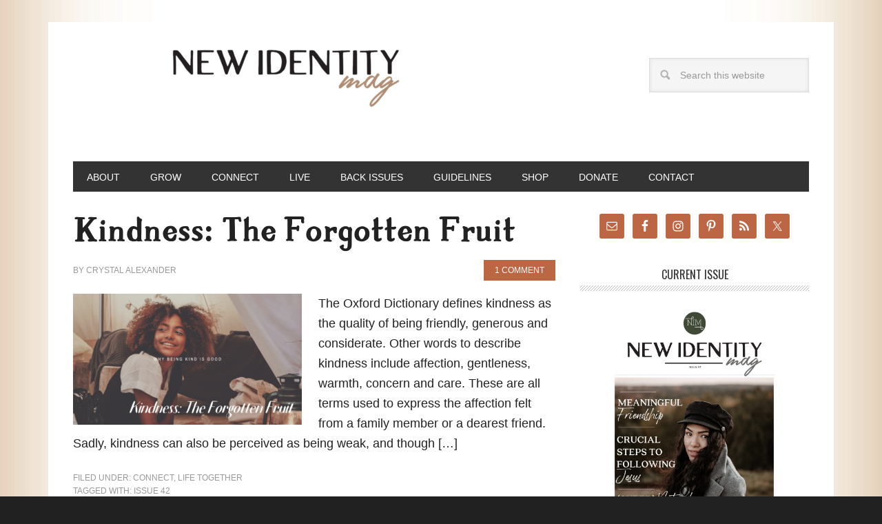

--- FILE ---
content_type: text/html; charset=UTF-8
request_url: http://www.newidentitymagazine.com/author/crystal/
body_size: 30084
content:
<!DOCTYPE html>
<html lang="en-US">
<head >
<meta charset="UTF-8" />
<meta name="viewport" content="width=device-width, initial-scale=1" />
<title>Author: Crystal Alexander | New Identity Magazine</title>
<style>img:is([sizes="auto" i], [sizes^="auto," i]) { contain-intrinsic-size: 3000px 1500px }</style>
<!-- The SEO Framework by Sybre Waaijer -->
<link rel="canonical" href="http://www.newidentitymagazine.com/author/crystal/" />
<meta name="description" content="Crystal Alexander has moved around a lot&ndash;Chicago, to Denver to Palm Springs&ndash;all for love, life and the pursuit of happiness. She wants to share all she has&#8230;" />
<meta property="og:type" content="profile" />
<meta property="og:locale" content="en_US" />
<meta property="og:site_name" content="New Identity Magazine" />
<meta property="og:title" content="Author: Crystal Alexander | New Identity Magazine" />
<meta property="og:description" content="Crystal Alexander has moved around a lot&ndash;Chicago, to Denver to Palm Springs&ndash;all for love, life and the pursuit of happiness. She wants to share all she has learned and continues to learn about how she&#8230;" />
<meta property="og:url" content="http://www.newidentitymagazine.com/author/crystal/" />
<meta property="og:image" content="http://www.newidentitymagazine.com/nim13/wp-content/uploads/2021/03/cropped-nimllarw-1-scaled-1.gif" />
<meta property="og:image:width" content="618" />
<meta property="og:image:height" content="88" />
<meta name="twitter:card" content="summary_large_image" />
<meta name="twitter:title" content="Author: Crystal Alexander | New Identity Magazine" />
<meta name="twitter:description" content="Crystal Alexander has moved around a lot&ndash;Chicago, to Denver to Palm Springs&ndash;all for love, life and the pursuit of happiness. She wants to share all she has learned and continues to learn about how she&#8230;" />
<meta name="twitter:image" content="http://www.newidentitymagazine.com/nim13/wp-content/uploads/2021/03/cropped-nimllarw-1-scaled-1.gif" />
<script type="application/ld+json">{"@context":"https://schema.org","@graph":[{"@type":"WebSite","@id":"http://www.newidentitymagazine.com/#/schema/WebSite","url":"http://www.newidentitymagazine.com/","name":"New Identity Magazine","description":"God in focus. World in scope.","inLanguage":"en-US","potentialAction":{"@type":"SearchAction","target":{"@type":"EntryPoint","urlTemplate":"http://www.newidentitymagazine.com/search/{search_term_string}/"},"query-input":"required name=search_term_string"},"publisher":{"@type":"Organization","@id":"http://www.newidentitymagazine.com/#/schema/Organization","name":"New Identity Magazine","url":"http://www.newidentitymagazine.com/","logo":{"@type":"ImageObject","url":"http://www.newidentitymagazine.com/nim13/wp-content/uploads/2015/04/cropped-fav.jpg","contentUrl":"http://www.newidentitymagazine.com/nim13/wp-content/uploads/2015/04/cropped-fav.jpg","width":512,"height":512}}},{"@type":"CollectionPage","@id":"http://www.newidentitymagazine.com/author/crystal/","url":"http://www.newidentitymagazine.com/author/crystal/","name":"Author: Crystal Alexander | New Identity Magazine","description":"Crystal Alexander has moved around a lot&ndash;Chicago, to Denver to Palm Springs&ndash;all for love, life and the pursuit of happiness. She wants to share all she has&#8230;","inLanguage":"en-US","isPartOf":{"@id":"http://www.newidentitymagazine.com/#/schema/WebSite"},"breadcrumb":{"@type":"BreadcrumbList","@id":"http://www.newidentitymagazine.com/#/schema/BreadcrumbList","itemListElement":[{"@type":"ListItem","position":1,"item":"http://www.newidentitymagazine.com/","name":"New Identity Magazine"},{"@type":"ListItem","position":2,"name":"Author: Crystal Alexander"}]}}]}</script>
<!-- / The SEO Framework by Sybre Waaijer | 10.44ms meta | 5.15ms boot -->
<link rel='dns-prefetch' href='//w.sharethis.com' />
<link rel='dns-prefetch' href='//platform-api.sharethis.com' />
<link rel='dns-prefetch' href='//fonts.googleapis.com' />
<link rel="alternate" type="application/rss+xml" title="New Identity Magazine &raquo; Feed" href="http://www.newidentitymagazine.com/feed/" />
<link rel="alternate" type="application/rss+xml" title="New Identity Magazine &raquo; Comments Feed" href="http://www.newidentitymagazine.com/comments/feed/" />
<link rel="alternate" type="application/rss+xml" title="New Identity Magazine &raquo; Posts by Crystal Alexander Feed" href="http://www.newidentitymagazine.com/author/crystal/feed/" />
<script type="text/javascript">
/* <![CDATA[ */
window._wpemojiSettings = {"baseUrl":"https:\/\/s.w.org\/images\/core\/emoji\/16.0.1\/72x72\/","ext":".png","svgUrl":"https:\/\/s.w.org\/images\/core\/emoji\/16.0.1\/svg\/","svgExt":".svg","source":{"concatemoji":"http:\/\/www.newidentitymagazine.com\/nim13\/wp-includes\/js\/wp-emoji-release.min.js?ver=6.8.3"}};
/*! This file is auto-generated */
!function(s,n){var o,i,e;function c(e){try{var t={supportTests:e,timestamp:(new Date).valueOf()};sessionStorage.setItem(o,JSON.stringify(t))}catch(e){}}function p(e,t,n){e.clearRect(0,0,e.canvas.width,e.canvas.height),e.fillText(t,0,0);var t=new Uint32Array(e.getImageData(0,0,e.canvas.width,e.canvas.height).data),a=(e.clearRect(0,0,e.canvas.width,e.canvas.height),e.fillText(n,0,0),new Uint32Array(e.getImageData(0,0,e.canvas.width,e.canvas.height).data));return t.every(function(e,t){return e===a[t]})}function u(e,t){e.clearRect(0,0,e.canvas.width,e.canvas.height),e.fillText(t,0,0);for(var n=e.getImageData(16,16,1,1),a=0;a<n.data.length;a++)if(0!==n.data[a])return!1;return!0}function f(e,t,n,a){switch(t){case"flag":return n(e,"\ud83c\udff3\ufe0f\u200d\u26a7\ufe0f","\ud83c\udff3\ufe0f\u200b\u26a7\ufe0f")?!1:!n(e,"\ud83c\udde8\ud83c\uddf6","\ud83c\udde8\u200b\ud83c\uddf6")&&!n(e,"\ud83c\udff4\udb40\udc67\udb40\udc62\udb40\udc65\udb40\udc6e\udb40\udc67\udb40\udc7f","\ud83c\udff4\u200b\udb40\udc67\u200b\udb40\udc62\u200b\udb40\udc65\u200b\udb40\udc6e\u200b\udb40\udc67\u200b\udb40\udc7f");case"emoji":return!a(e,"\ud83e\udedf")}return!1}function g(e,t,n,a){var r="undefined"!=typeof WorkerGlobalScope&&self instanceof WorkerGlobalScope?new OffscreenCanvas(300,150):s.createElement("canvas"),o=r.getContext("2d",{willReadFrequently:!0}),i=(o.textBaseline="top",o.font="600 32px Arial",{});return e.forEach(function(e){i[e]=t(o,e,n,a)}),i}function t(e){var t=s.createElement("script");t.src=e,t.defer=!0,s.head.appendChild(t)}"undefined"!=typeof Promise&&(o="wpEmojiSettingsSupports",i=["flag","emoji"],n.supports={everything:!0,everythingExceptFlag:!0},e=new Promise(function(e){s.addEventListener("DOMContentLoaded",e,{once:!0})}),new Promise(function(t){var n=function(){try{var e=JSON.parse(sessionStorage.getItem(o));if("object"==typeof e&&"number"==typeof e.timestamp&&(new Date).valueOf()<e.timestamp+604800&&"object"==typeof e.supportTests)return e.supportTests}catch(e){}return null}();if(!n){if("undefined"!=typeof Worker&&"undefined"!=typeof OffscreenCanvas&&"undefined"!=typeof URL&&URL.createObjectURL&&"undefined"!=typeof Blob)try{var e="postMessage("+g.toString()+"("+[JSON.stringify(i),f.toString(),p.toString(),u.toString()].join(",")+"));",a=new Blob([e],{type:"text/javascript"}),r=new Worker(URL.createObjectURL(a),{name:"wpTestEmojiSupports"});return void(r.onmessage=function(e){c(n=e.data),r.terminate(),t(n)})}catch(e){}c(n=g(i,f,p,u))}t(n)}).then(function(e){for(var t in e)n.supports[t]=e[t],n.supports.everything=n.supports.everything&&n.supports[t],"flag"!==t&&(n.supports.everythingExceptFlag=n.supports.everythingExceptFlag&&n.supports[t]);n.supports.everythingExceptFlag=n.supports.everythingExceptFlag&&!n.supports.flag,n.DOMReady=!1,n.readyCallback=function(){n.DOMReady=!0}}).then(function(){return e}).then(function(){var e;n.supports.everything||(n.readyCallback(),(e=n.source||{}).concatemoji?t(e.concatemoji):e.wpemoji&&e.twemoji&&(t(e.twemoji),t(e.wpemoji)))}))}((window,document),window._wpemojiSettings);
/* ]]> */
</script>
<!-- <link rel='stylesheet' id='sbi_styles-css' href='http://www.newidentitymagazine.com/nim13/wp-content/plugins/instagram-feed/css/sbi-styles.min.css?ver=6.9.1' type='text/css' media='all' /> -->
<!-- <link rel='stylesheet' id='metro-pro-theme-css' href='http://www.newidentitymagazine.com/nim13/wp-content/themes/metro-pro/style.css?ver=2.0.0' type='text/css' media='all' /> -->
<link rel="stylesheet" type="text/css" href="//www.newidentitymagazine.com/nim13/wp-content/cache/wpfc-minified/19iouo7/8brgc.css" media="all"/>
<style id='wp-emoji-styles-inline-css' type='text/css'>
img.wp-smiley, img.emoji {
display: inline !important;
border: none !important;
box-shadow: none !important;
height: 1em !important;
width: 1em !important;
margin: 0 0.07em !important;
vertical-align: -0.1em !important;
background: none !important;
padding: 0 !important;
}
</style>
<!-- <link rel='stylesheet' id='wp-block-library-css' href='http://www.newidentitymagazine.com/nim13/wp-includes/css/dist/block-library/style.min.css?ver=6.8.3' type='text/css' media='all' /> -->
<link rel="stylesheet" type="text/css" href="//www.newidentitymagazine.com/nim13/wp-content/cache/wpfc-minified/eeqdz1q4/8brgc.css" media="all"/>
<style id='classic-theme-styles-inline-css' type='text/css'>
/*! This file is auto-generated */
.wp-block-button__link{color:#fff;background-color:#32373c;border-radius:9999px;box-shadow:none;text-decoration:none;padding:calc(.667em + 2px) calc(1.333em + 2px);font-size:1.125em}.wp-block-file__button{background:#32373c;color:#fff;text-decoration:none}
</style>
<style id='global-styles-inline-css' type='text/css'>
:root{--wp--preset--aspect-ratio--square: 1;--wp--preset--aspect-ratio--4-3: 4/3;--wp--preset--aspect-ratio--3-4: 3/4;--wp--preset--aspect-ratio--3-2: 3/2;--wp--preset--aspect-ratio--2-3: 2/3;--wp--preset--aspect-ratio--16-9: 16/9;--wp--preset--aspect-ratio--9-16: 9/16;--wp--preset--color--black: #000000;--wp--preset--color--cyan-bluish-gray: #abb8c3;--wp--preset--color--white: #ffffff;--wp--preset--color--pale-pink: #f78da7;--wp--preset--color--vivid-red: #cf2e2e;--wp--preset--color--luminous-vivid-orange: #ff6900;--wp--preset--color--luminous-vivid-amber: #fcb900;--wp--preset--color--light-green-cyan: #7bdcb5;--wp--preset--color--vivid-green-cyan: #00d084;--wp--preset--color--pale-cyan-blue: #8ed1fc;--wp--preset--color--vivid-cyan-blue: #0693e3;--wp--preset--color--vivid-purple: #9b51e0;--wp--preset--gradient--vivid-cyan-blue-to-vivid-purple: linear-gradient(135deg,rgba(6,147,227,1) 0%,rgb(155,81,224) 100%);--wp--preset--gradient--light-green-cyan-to-vivid-green-cyan: linear-gradient(135deg,rgb(122,220,180) 0%,rgb(0,208,130) 100%);--wp--preset--gradient--luminous-vivid-amber-to-luminous-vivid-orange: linear-gradient(135deg,rgba(252,185,0,1) 0%,rgba(255,105,0,1) 100%);--wp--preset--gradient--luminous-vivid-orange-to-vivid-red: linear-gradient(135deg,rgba(255,105,0,1) 0%,rgb(207,46,46) 100%);--wp--preset--gradient--very-light-gray-to-cyan-bluish-gray: linear-gradient(135deg,rgb(238,238,238) 0%,rgb(169,184,195) 100%);--wp--preset--gradient--cool-to-warm-spectrum: linear-gradient(135deg,rgb(74,234,220) 0%,rgb(151,120,209) 20%,rgb(207,42,186) 40%,rgb(238,44,130) 60%,rgb(251,105,98) 80%,rgb(254,248,76) 100%);--wp--preset--gradient--blush-light-purple: linear-gradient(135deg,rgb(255,206,236) 0%,rgb(152,150,240) 100%);--wp--preset--gradient--blush-bordeaux: linear-gradient(135deg,rgb(254,205,165) 0%,rgb(254,45,45) 50%,rgb(107,0,62) 100%);--wp--preset--gradient--luminous-dusk: linear-gradient(135deg,rgb(255,203,112) 0%,rgb(199,81,192) 50%,rgb(65,88,208) 100%);--wp--preset--gradient--pale-ocean: linear-gradient(135deg,rgb(255,245,203) 0%,rgb(182,227,212) 50%,rgb(51,167,181) 100%);--wp--preset--gradient--electric-grass: linear-gradient(135deg,rgb(202,248,128) 0%,rgb(113,206,126) 100%);--wp--preset--gradient--midnight: linear-gradient(135deg,rgb(2,3,129) 0%,rgb(40,116,252) 100%);--wp--preset--font-size--small: 13px;--wp--preset--font-size--medium: 20px;--wp--preset--font-size--large: 36px;--wp--preset--font-size--x-large: 42px;--wp--preset--spacing--20: 0.44rem;--wp--preset--spacing--30: 0.67rem;--wp--preset--spacing--40: 1rem;--wp--preset--spacing--50: 1.5rem;--wp--preset--spacing--60: 2.25rem;--wp--preset--spacing--70: 3.38rem;--wp--preset--spacing--80: 5.06rem;--wp--preset--shadow--natural: 6px 6px 9px rgba(0, 0, 0, 0.2);--wp--preset--shadow--deep: 12px 12px 50px rgba(0, 0, 0, 0.4);--wp--preset--shadow--sharp: 6px 6px 0px rgba(0, 0, 0, 0.2);--wp--preset--shadow--outlined: 6px 6px 0px -3px rgba(255, 255, 255, 1), 6px 6px rgba(0, 0, 0, 1);--wp--preset--shadow--crisp: 6px 6px 0px rgba(0, 0, 0, 1);}:where(.is-layout-flex){gap: 0.5em;}:where(.is-layout-grid){gap: 0.5em;}body .is-layout-flex{display: flex;}.is-layout-flex{flex-wrap: wrap;align-items: center;}.is-layout-flex > :is(*, div){margin: 0;}body .is-layout-grid{display: grid;}.is-layout-grid > :is(*, div){margin: 0;}:where(.wp-block-columns.is-layout-flex){gap: 2em;}:where(.wp-block-columns.is-layout-grid){gap: 2em;}:where(.wp-block-post-template.is-layout-flex){gap: 1.25em;}:where(.wp-block-post-template.is-layout-grid){gap: 1.25em;}.has-black-color{color: var(--wp--preset--color--black) !important;}.has-cyan-bluish-gray-color{color: var(--wp--preset--color--cyan-bluish-gray) !important;}.has-white-color{color: var(--wp--preset--color--white) !important;}.has-pale-pink-color{color: var(--wp--preset--color--pale-pink) !important;}.has-vivid-red-color{color: var(--wp--preset--color--vivid-red) !important;}.has-luminous-vivid-orange-color{color: var(--wp--preset--color--luminous-vivid-orange) !important;}.has-luminous-vivid-amber-color{color: var(--wp--preset--color--luminous-vivid-amber) !important;}.has-light-green-cyan-color{color: var(--wp--preset--color--light-green-cyan) !important;}.has-vivid-green-cyan-color{color: var(--wp--preset--color--vivid-green-cyan) !important;}.has-pale-cyan-blue-color{color: var(--wp--preset--color--pale-cyan-blue) !important;}.has-vivid-cyan-blue-color{color: var(--wp--preset--color--vivid-cyan-blue) !important;}.has-vivid-purple-color{color: var(--wp--preset--color--vivid-purple) !important;}.has-black-background-color{background-color: var(--wp--preset--color--black) !important;}.has-cyan-bluish-gray-background-color{background-color: var(--wp--preset--color--cyan-bluish-gray) !important;}.has-white-background-color{background-color: var(--wp--preset--color--white) !important;}.has-pale-pink-background-color{background-color: var(--wp--preset--color--pale-pink) !important;}.has-vivid-red-background-color{background-color: var(--wp--preset--color--vivid-red) !important;}.has-luminous-vivid-orange-background-color{background-color: var(--wp--preset--color--luminous-vivid-orange) !important;}.has-luminous-vivid-amber-background-color{background-color: var(--wp--preset--color--luminous-vivid-amber) !important;}.has-light-green-cyan-background-color{background-color: var(--wp--preset--color--light-green-cyan) !important;}.has-vivid-green-cyan-background-color{background-color: var(--wp--preset--color--vivid-green-cyan) !important;}.has-pale-cyan-blue-background-color{background-color: var(--wp--preset--color--pale-cyan-blue) !important;}.has-vivid-cyan-blue-background-color{background-color: var(--wp--preset--color--vivid-cyan-blue) !important;}.has-vivid-purple-background-color{background-color: var(--wp--preset--color--vivid-purple) !important;}.has-black-border-color{border-color: var(--wp--preset--color--black) !important;}.has-cyan-bluish-gray-border-color{border-color: var(--wp--preset--color--cyan-bluish-gray) !important;}.has-white-border-color{border-color: var(--wp--preset--color--white) !important;}.has-pale-pink-border-color{border-color: var(--wp--preset--color--pale-pink) !important;}.has-vivid-red-border-color{border-color: var(--wp--preset--color--vivid-red) !important;}.has-luminous-vivid-orange-border-color{border-color: var(--wp--preset--color--luminous-vivid-orange) !important;}.has-luminous-vivid-amber-border-color{border-color: var(--wp--preset--color--luminous-vivid-amber) !important;}.has-light-green-cyan-border-color{border-color: var(--wp--preset--color--light-green-cyan) !important;}.has-vivid-green-cyan-border-color{border-color: var(--wp--preset--color--vivid-green-cyan) !important;}.has-pale-cyan-blue-border-color{border-color: var(--wp--preset--color--pale-cyan-blue) !important;}.has-vivid-cyan-blue-border-color{border-color: var(--wp--preset--color--vivid-cyan-blue) !important;}.has-vivid-purple-border-color{border-color: var(--wp--preset--color--vivid-purple) !important;}.has-vivid-cyan-blue-to-vivid-purple-gradient-background{background: var(--wp--preset--gradient--vivid-cyan-blue-to-vivid-purple) !important;}.has-light-green-cyan-to-vivid-green-cyan-gradient-background{background: var(--wp--preset--gradient--light-green-cyan-to-vivid-green-cyan) !important;}.has-luminous-vivid-amber-to-luminous-vivid-orange-gradient-background{background: var(--wp--preset--gradient--luminous-vivid-amber-to-luminous-vivid-orange) !important;}.has-luminous-vivid-orange-to-vivid-red-gradient-background{background: var(--wp--preset--gradient--luminous-vivid-orange-to-vivid-red) !important;}.has-very-light-gray-to-cyan-bluish-gray-gradient-background{background: var(--wp--preset--gradient--very-light-gray-to-cyan-bluish-gray) !important;}.has-cool-to-warm-spectrum-gradient-background{background: var(--wp--preset--gradient--cool-to-warm-spectrum) !important;}.has-blush-light-purple-gradient-background{background: var(--wp--preset--gradient--blush-light-purple) !important;}.has-blush-bordeaux-gradient-background{background: var(--wp--preset--gradient--blush-bordeaux) !important;}.has-luminous-dusk-gradient-background{background: var(--wp--preset--gradient--luminous-dusk) !important;}.has-pale-ocean-gradient-background{background: var(--wp--preset--gradient--pale-ocean) !important;}.has-electric-grass-gradient-background{background: var(--wp--preset--gradient--electric-grass) !important;}.has-midnight-gradient-background{background: var(--wp--preset--gradient--midnight) !important;}.has-small-font-size{font-size: var(--wp--preset--font-size--small) !important;}.has-medium-font-size{font-size: var(--wp--preset--font-size--medium) !important;}.has-large-font-size{font-size: var(--wp--preset--font-size--large) !important;}.has-x-large-font-size{font-size: var(--wp--preset--font-size--x-large) !important;}
:where(.wp-block-post-template.is-layout-flex){gap: 1.25em;}:where(.wp-block-post-template.is-layout-grid){gap: 1.25em;}
:where(.wp-block-columns.is-layout-flex){gap: 2em;}:where(.wp-block-columns.is-layout-grid){gap: 2em;}
:root :where(.wp-block-pullquote){font-size: 1.5em;line-height: 1.6;}
</style>
<!-- <link rel='stylesheet' id='titan-adminbar-styles-css' href='http://www.newidentitymagazine.com/nim13/wp-content/plugins/anti-spam/assets/css/admin-bar.css?ver=7.3.5' type='text/css' media='all' /> -->
<!-- <link rel='stylesheet' id='uaf_client_css-css' href='http://www.newidentitymagazine.com/nim13/wp-content/uploads/useanyfont/uaf.css?ver=1760478178' type='text/css' media='all' /> -->
<link rel="stylesheet" type="text/css" href="//www.newidentitymagazine.com/nim13/wp-content/cache/wpfc-minified/1cvmdvqs/8brgc.css" media="all"/>
<link rel='stylesheet' id='google-font-css' href='//fonts.googleapis.com/css?family=Oswald%3A400&#038;ver=2.0.0' type='text/css' media='all' />
<!-- <link rel='stylesheet' id='simple-social-icons-font-css' href='http://www.newidentitymagazine.com/nim13/wp-content/plugins/simple-social-icons/css/style.css?ver=3.0.2' type='text/css' media='all' /> -->
<script src='//www.newidentitymagazine.com/nim13/wp-content/cache/wpfc-minified/8wkl34yc/8brgc.js' type="text/javascript"></script>
<!-- <script type="text/javascript" src="http://www.newidentitymagazine.com/nim13/wp-includes/js/jquery/jquery.min.js?ver=3.7.1" id="jquery-core-js"></script> -->
<!-- <script type="text/javascript" src="http://www.newidentitymagazine.com/nim13/wp-includes/js/jquery/jquery-migrate.min.js?ver=3.4.1" id="jquery-migrate-js"></script> -->
<script id='st_insights_js' type="text/javascript" src="http://w.sharethis.com/button/st_insights.js?publisher=4d48b7c5-0ae3-43d4-bfbe-3ff8c17a8ae6&amp;product=simpleshare&amp;ver=8.5.3" id="ssba-sharethis-js"></script>
<script src='//www.newidentitymagazine.com/nim13/wp-content/cache/wpfc-minified/1dhr2aba/8brgc.js' type="text/javascript"></script>
<!-- <script type="text/javascript" src="http://www.newidentitymagazine.com/nim13/wp-content/themes/metro-pro/js/backstretch.js?ver=1.0.0" id="metro-pro-backstretch-js"></script> -->
<script type="text/javascript" id="metro-pro-backstretch-set-js-extra">
/* <![CDATA[ */
var BackStretchImg = {"src":"\/\/www.newidentitymagazine.com\/nim13\/wp-content\/uploads\/2014\/02\/background.jpg"};
/* ]]> */
</script>
<script src='//www.newidentitymagazine.com/nim13/wp-content/cache/wpfc-minified/jpefig5x/8brgc.js' type="text/javascript"></script>
<!-- <script type="text/javascript" src="http://www.newidentitymagazine.com/nim13/wp-content/themes/metro-pro/js/backstretch-set.js?ver=1.0.0" id="metro-pro-backstretch-set-js"></script> -->
<script type="text/javascript" src="//platform-api.sharethis.com/js/sharethis.js#source=googleanalytics-wordpress#product=ga&amp;property=5ee182381dd6f70012775142" id="googleanalytics-platform-sharethis-js"></script>
<link rel="https://api.w.org/" href="http://www.newidentitymagazine.com/wp-json/" /><link rel="alternate" title="JSON" type="application/json" href="http://www.newidentitymagazine.com/wp-json/wp/v2/users/55" /><link rel="EditURI" type="application/rsd+xml" title="RSD" href="http://www.newidentitymagazine.com/nim13/xmlrpc.php?rsd" />
<script src='//www.newidentitymagazine.com/nim13/wp-content/cache/wpfc-minified/2crka6pz/8brgc.js' type="text/javascript"></script>
<!-- <script type="text/javascript" async defer data-pin-color="white"  data-pin-hover="true"
src="http://www.newidentitymagazine.com/nim13/wp-content/plugins/pinterest-pin-it-button-on-image-hover-and-post/js/pinit.js"></script> -->
<script type="text/javascript">
window._zem_rp_post_id = '6035';
window._zem_rp_thumbnails = true;
window._zem_rp_post_title = 'Kindness%3A+The+Forgotten+Fruit';
window._zem_rp_post_tags = ['issue+42', 'connect', 'life+together', 'model', 'act', 'care', 'gener', 'dictionari', 'fruit', 'alt', 'famili', 'oxford', 'abus', 'streetcar', 'tennesse', 'william', 'polit', 'bibl'];
window._zem_rp_static_base_url = 'https://content.zemanta.com/static/';
window._zem_rp_wp_ajax_url = 'http://www.newidentitymagazine.com/nim13/wp-admin/admin-ajax.php';
window._zem_rp_plugin_version = '1.14';
window._zem_rp_num_rel_posts = '6';
</script>
<!-- <link rel="stylesheet" href="http://www.newidentitymagazine.com/nim13/wp-content/plugins/related-posts-by-zemanta/static/themes/vertical.css?version=1.14" /> -->
<link rel="stylesheet" type="text/css" href="//www.newidentitymagazine.com/nim13/wp-content/cache/wpfc-minified/1r3wn71g/8brgc.css" media="all"/>
<style type="text/css">
.related_post_title {
}
ul.related_post {
}
ul.related_post li {
}
ul.related_post li a {
}
ul.related_post li img {
}</style>
<!-- ImageLink widget --><!-- <link rel='stylesheet' href='http://www.newidentitymagazine.com/nim13/wp-content/plugins/simple-image-link/simple-image-link.css' type='text/css' media='screen' /> -->
<link rel="stylesheet" type="text/css" href="//www.newidentitymagazine.com/nim13/wp-content/cache/wpfc-minified/eh36b4n0/8brgc.css" media="screen"/><link rel="pingback" href="http://www.newidentitymagazine.com/nim13/xmlrpc.php" />
<style type="text/css">.site-title a { background: url(http://www.newidentitymagazine.com/nim13/wp-content/uploads/2021/03/cropped-nimllarw-1-scaled-1.gif) no-repeat !important; }</style>
<script>
(function() {
(function (i, s, o, g, r, a, m) {
i['GoogleAnalyticsObject'] = r;
i[r] = i[r] || function () {
(i[r].q = i[r].q || []).push(arguments)
}, i[r].l = 1 * new Date();
a = s.createElement(o),
m = s.getElementsByTagName(o)[0];
a.async = 1;
a.src = g;
m.parentNode.insertBefore(a, m)
})(window, document, 'script', 'https://google-analytics.com/analytics.js', 'ga');
ga('create', 'UA-89739071-1', 'auto');
ga('send', 'pageview');
})();
</script>
<style>body { background-color: #212121; }</style>
<link rel="icon" href="http://www.newidentitymagazine.com/nim13/wp-content/uploads/2015/04/cropped-fav-32x32.jpg" sizes="32x32" />
<link rel="icon" href="http://www.newidentitymagazine.com/nim13/wp-content/uploads/2015/04/cropped-fav-192x192.jpg" sizes="192x192" />
<link rel="apple-touch-icon" href="http://www.newidentitymagazine.com/nim13/wp-content/uploads/2015/04/cropped-fav-180x180.jpg" />
<meta name="msapplication-TileImage" content="http://www.newidentitymagazine.com/nim13/wp-content/uploads/2015/04/cropped-fav-270x270.jpg" />
<!-- Easy Columns 2.1.1 by Pat Friedl http://www.patrickfriedl.com -->
<!-- <link rel="stylesheet" href="http://www.newidentitymagazine.com/nim13/wp-content/plugins/easy-columns/css/easy-columns.css" type="text/css" media="screen, projection" /> -->
<link rel="stylesheet" type="text/css" href="//www.newidentitymagazine.com/nim13/wp-content/cache/wpfc-minified/g26s2qfn/8brgc.css" media="screen, projection"/>
<style type="text/css" id="wp-custom-css">
p { 
font-size:18px; 
} 		</style>
</head>
<body class="archive author author-crystal author-55 custom-background wp-theme-genesis wp-child-theme-metro-pro custom-header header-image content-sidebar genesis-breadcrumbs-hidden genesis-footer-widgets-hidden metro-pro-red" itemscope itemtype="https://schema.org/WebPage"><div class="site-container"><header class="site-header" itemscope itemtype="https://schema.org/WPHeader"><div class="wrap"><div class="title-area"><p class="site-title" itemprop="headline"><a href="http://www.newidentitymagazine.com/">New Identity Magazine</a></p><p class="site-description" itemprop="description">God in focus. World in scope.</p></div><div class="widget-area header-widget-area"><section id="search-4" class="widget widget_search"><div class="widget-wrap"><form class="search-form" method="get" action="http://www.newidentitymagazine.com/" role="search" itemprop="potentialAction" itemscope itemtype="https://schema.org/SearchAction"><input class="search-form-input" type="search" name="s" id="searchform-1" placeholder="Search this website" itemprop="query-input"><input class="search-form-submit" type="submit" value="Search"><meta content="http://www.newidentitymagazine.com/?s={s}" itemprop="target"></form></div></section>
</div></div></header><nav class="nav-primary" aria-label="Main" itemscope itemtype="https://schema.org/SiteNavigationElement"><div class="wrap"><ul id="menu-heading-menu" class="menu genesis-nav-menu menu-primary"><li id="menu-item-11" class="menu-item menu-item-type-post_type menu-item-object-page menu-item-11"><a href="http://www.newidentitymagazine.com/about/" itemprop="url"><span itemprop="name">About</span></a></li>
<li id="menu-item-1393" class="menu-item menu-item-type-taxonomy menu-item-object-category menu-item-has-children menu-item-1393"><a href="http://www.newidentitymagazine.com/articles/grow/" itemprop="url"><span itemprop="name">Grow</span></a>
<ul class="sub-menu">
<li id="menu-item-1398" class="menu-item menu-item-type-taxonomy menu-item-object-category menu-item-1398"><a href="http://www.newidentitymagazine.com/articles/grow/spotlight/" itemprop="url"><span itemprop="name">Spotlight: In Perspective</span></a></li>
<li id="menu-item-1395" class="menu-item menu-item-type-taxonomy menu-item-object-category menu-item-1395"><a href="http://www.newidentitymagazine.com/articles/grow/growth-and-maturity/" itemprop="url"><span itemprop="name">Growth &amp; Maturity</span></a></li>
<li id="menu-item-1394" class="menu-item menu-item-type-taxonomy menu-item-object-category menu-item-1394"><a href="http://www.newidentitymagazine.com/articles/grow/foundation/" itemprop="url"><span itemprop="name">Foundation</span></a></li>
<li id="menu-item-1397" class="menu-item menu-item-type-taxonomy menu-item-object-category menu-item-1397"><a href="http://www.newidentitymagazine.com/articles/grow/practical-application/" itemprop="url"><span itemprop="name">Practical Application</span></a></li>
<li id="menu-item-1396" class="menu-item menu-item-type-taxonomy menu-item-object-category menu-item-1396"><a href="http://www.newidentitymagazine.com/articles/grow/jargon/" itemprop="url"><span itemprop="name">Jargon</span></a></li>
</ul>
</li>
<li id="menu-item-1388" class="menu-item menu-item-type-taxonomy menu-item-object-category menu-item-has-children menu-item-1388"><a href="http://www.newidentitymagazine.com/articles/connect/" itemprop="url"><span itemprop="name">Connect</span></a>
<ul class="sub-menu">
<li id="menu-item-1389" class="menu-item menu-item-type-taxonomy menu-item-object-category menu-item-1389"><a href="http://www.newidentitymagazine.com/articles/connect/community/" itemprop="url"><span itemprop="name">Community</span></a></li>
<li id="menu-item-1390" class="menu-item menu-item-type-taxonomy menu-item-object-category menu-item-1390"><a href="http://www.newidentitymagazine.com/articles/connect/discovering-god/" itemprop="url"><span itemprop="name">Discovering God</span></a></li>
<li id="menu-item-1391" class="menu-item menu-item-type-taxonomy menu-item-object-category menu-item-1391"><a href="http://www.newidentitymagazine.com/articles/connect/god-talk/" itemprop="url"><span itemprop="name">God Talk</span></a></li>
<li id="menu-item-1392" class="menu-item menu-item-type-taxonomy menu-item-object-category menu-item-1392"><a href="http://www.newidentitymagazine.com/articles/connect/life-together/" itemprop="url"><span itemprop="name">Life Together</span></a></li>
</ul>
</li>
<li id="menu-item-1399" class="menu-item menu-item-type-taxonomy menu-item-object-category menu-item-has-children menu-item-1399"><a href="http://www.newidentitymagazine.com/articles/live/" itemprop="url"><span itemprop="name">Live</span></a>
<ul class="sub-menu">
<li id="menu-item-1402" class="menu-item menu-item-type-taxonomy menu-item-object-category menu-item-1402"><a href="http://www.newidentitymagazine.com/articles/live/give-back/" itemprop="url"><span itemprop="name">Give Back</span></a></li>
<li id="menu-item-1403" class="menu-item menu-item-type-taxonomy menu-item-object-category menu-item-1403"><a href="http://www.newidentitymagazine.com/articles/live/people/" itemprop="url"><span itemprop="name">People</span></a></li>
<li id="menu-item-1401" class="menu-item menu-item-type-taxonomy menu-item-object-category menu-item-1401"><a href="http://www.newidentitymagazine.com/articles/live/culture-and-creativity/" itemprop="url"><span itemprop="name">Culture &amp; Creativity</span></a></li>
<li id="menu-item-1400" class="menu-item menu-item-type-taxonomy menu-item-object-category menu-item-1400"><a href="http://www.newidentitymagazine.com/articles/live/careers-and-callings/" itemprop="url"><span itemprop="name">Careers &amp; Callings</span></a></li>
</ul>
</li>
<li id="menu-item-13" class="menu-item menu-item-type-post_type menu-item-object-page menu-item-13"><a href="http://www.newidentitymagazine.com/back-issues/" itemprop="url"><span itemprop="name">Back Issues</span></a></li>
<li id="menu-item-643" class="menu-item menu-item-type-custom menu-item-object-custom menu-item-has-children menu-item-643"><a itemprop="url"><span itemprop="name">Guidelines</span></a>
<ul class="sub-menu">
<li id="menu-item-150" class="menu-item menu-item-type-post_type menu-item-object-page menu-item-150"><a href="http://www.newidentitymagazine.com/write/writers-guidelines/" itemprop="url"><span itemprop="name">Writer&#8217;s Guidelines</span></a></li>
<li id="menu-item-573" class="menu-item menu-item-type-post_type menu-item-object-page menu-item-573"><a href="http://www.newidentitymagazine.com/write/house-style-guide/" itemprop="url"><span itemprop="name">House Style Guide</span></a></li>
<li id="menu-item-5734" class="menu-item menu-item-type-post_type menu-item-object-page menu-item-5734"><a href="http://www.newidentitymagazine.com/submissions-agreement/" itemprop="url"><span itemprop="name">Content Submissions Agreement</span></a></li>
<li id="menu-item-576" class="menu-item menu-item-type-post_type menu-item-object-page menu-item-576"><a href="http://www.newidentitymagazine.com/write/jargon-substitution/" itemprop="url"><span itemprop="name">Jargon Substitutions</span></a></li>
</ul>
</li>
<li id="menu-item-154" class="menu-item menu-item-type-post_type menu-item-object-page menu-item-154"><a href="http://www.newidentitymagazine.com/shop/" itemprop="url"><span itemprop="name">Shop</span></a></li>
<li id="menu-item-738" class="menu-item menu-item-type-post_type menu-item-object-page menu-item-738"><a href="http://www.newidentitymagazine.com/donate/" itemprop="url"><span itemprop="name">Donate</span></a></li>
<li id="menu-item-16" class="menu-item menu-item-type-post_type menu-item-object-page menu-item-16"><a href="http://www.newidentitymagazine.com/contact/" itemprop="url"><span itemprop="name">Contact</span></a></li>
</ul></div></nav><div class="site-inner"><div class="content-sidebar-wrap"><main class="content"><article class="post-6035 post type-post status-publish format-standard has-post-thumbnail category-connect category-life-together tag-issue-42 entry" aria-label="Kindness: The Forgotten Fruit" itemscope itemtype="https://schema.org/CreativeWork"><header class="entry-header"><h2 class="entry-title" itemprop="headline"><a class="entry-title-link" rel="bookmark" href="http://www.newidentitymagazine.com/connect/kindness-the-forgotten-fruit/">Kindness: The Forgotten Fruit</a></h2>
<p class="entry-meta"><time class="entry-time" itemprop="datePublished"></time> By <span class="entry-author" itemprop="author" itemscope itemtype="https://schema.org/Person"><a href="http://www.newidentitymagazine.com/author/crystal/" class="entry-author-link" rel="author" itemprop="url"><span class="entry-author-name" itemprop="name">Crystal Alexander</span></a></span> <span class="entry-comments-link"><a href="http://www.newidentitymagazine.com/connect/kindness-the-forgotten-fruit/#comments">1 Comment</a></span> </p></header><div class="entry-content" itemprop="text"><a class="entry-image-link" href="http://www.newidentitymagazine.com/connect/kindness-the-forgotten-fruit/" aria-hidden="true" tabindex="-1"><img width="332" height="190" src="http://www.newidentitymagazine.com/nim13/wp-content/uploads/2020/11/12-332x190.png" class="alignleft post-image entry-image" alt="" itemprop="image" decoding="async" srcset="http://www.newidentitymagazine.com/nim13/wp-content/uploads/2020/11/12-332x190.png 332w, http://www.newidentitymagazine.com/nim13/wp-content/uploads/2020/11/12-300x172.png 300w, http://www.newidentitymagazine.com/nim13/wp-content/uploads/2020/11/12-1024x586.png 1024w, http://www.newidentitymagazine.com/nim13/wp-content/uploads/2020/11/12-150x86.png 150w, http://www.newidentitymagazine.com/nim13/wp-content/uploads/2020/11/12-768x440.png 768w, http://www.newidentitymagazine.com/nim13/wp-content/uploads/2020/11/12-700x400.png 700w, http://www.newidentitymagazine.com/nim13/wp-content/uploads/2020/11/12.png 1184w" sizes="(max-width: 332px) 100vw, 332px" /></a><p>The Oxford Dictionary defines kindness as the quality of being friendly, generous and considerate. Other words to describe kindness include affection, gentleness, warmth, concern and care. These are all terms used to express the affection felt from a family member or a dearest friend. Sadly, kindness can also be perceived as being weak, and though [&hellip;]</p>
</div><footer class="entry-footer"><p class="entry-meta"><span class="entry-categories">Filed Under: <a href="http://www.newidentitymagazine.com/articles/connect/" rel="category tag">Connect</a>, <a href="http://www.newidentitymagazine.com/articles/connect/life-together/" rel="category tag">Life Together</a></span> <span class="entry-tags">Tagged With: <a href="http://www.newidentitymagazine.com/tag/issue-42/" rel="tag">Issue 42</a></span></p></footer></article><article class="post-3447 post type-post status-publish format-standard has-post-thumbnail category-connect category-featured category-life-together tag-issue-32 entry" aria-label="SACRIFICIAL LOVE" itemscope itemtype="https://schema.org/CreativeWork"><header class="entry-header"><h2 class="entry-title" itemprop="headline"><a class="entry-title-link" rel="bookmark" href="http://www.newidentitymagazine.com/connect/life-together/sacrificial-love/">SACRIFICIAL LOVE</a></h2>
<p class="entry-meta"><time class="entry-time" itemprop="datePublished"></time> By <span class="entry-author" itemprop="author" itemscope itemtype="https://schema.org/Person"><a href="http://www.newidentitymagazine.com/author/crystal/" class="entry-author-link" rel="author" itemprop="url"><span class="entry-author-name" itemprop="name">Crystal Alexander</span></a></span> <span class="entry-comments-link"><a href="http://www.newidentitymagazine.com/connect/life-together/sacrificial-love/#comments">4 Comments</a></span> </p></header><div class="entry-content" itemprop="text"><a class="entry-image-link" href="http://www.newidentitymagazine.com/connect/life-together/sacrificial-love/" aria-hidden="true" tabindex="-1"><img width="332" height="190" src="http://www.newidentitymagazine.com/nim13/wp-content/uploads/2016/10/sl-332x190.jpg" class="alignleft post-image entry-image" alt="" itemprop="image" decoding="async" loading="lazy" srcset="http://www.newidentitymagazine.com/nim13/wp-content/uploads/2016/10/sl-332x190.jpg 332w, http://www.newidentitymagazine.com/nim13/wp-content/uploads/2016/10/sl-150x86.jpg 150w, http://www.newidentitymagazine.com/nim13/wp-content/uploads/2016/10/sl-300x172.jpg 300w, http://www.newidentitymagazine.com/nim13/wp-content/uploads/2016/10/sl-768x440.jpg 768w, http://www.newidentitymagazine.com/nim13/wp-content/uploads/2016/10/sl-1024x586.jpg 1024w, http://www.newidentitymagazine.com/nim13/wp-content/uploads/2016/10/sl-700x400.jpg 700w" sizes="auto, (max-width: 332px) 100vw, 332px" /></a><p>Sacrificial love in any relationship, be it with a parent, sibling, spouse, boyfriend/girlfriend, or or friend means loving the other person with good intentions, good actions, and with no regards to yourself. Sacrificial love can be restricted or restrained by what you are willing to sacrifice in that relationship. Being afraid to love certainly affects [&hellip;]</p>
</div><footer class="entry-footer"><p class="entry-meta"><span class="entry-categories">Filed Under: <a href="http://www.newidentitymagazine.com/articles/connect/" rel="category tag">Connect</a>, <a href="http://www.newidentitymagazine.com/articles/featured/" rel="category tag">Featured</a>, <a href="http://www.newidentitymagazine.com/articles/connect/life-together/" rel="category tag">Life Together</a></span> <span class="entry-tags">Tagged With: <a href="http://www.newidentitymagazine.com/tag/issue-32/" rel="tag">Issue 32</a></span></p></footer></article><article class="post-3055 post type-post status-publish format-standard has-post-thumbnail category-featured category-give-back category-live tag-issue-30 entry" aria-label="LOVE THY NEIGHBORHOOD" itemscope itemtype="https://schema.org/CreativeWork"><header class="entry-header"><h2 class="entry-title" itemprop="headline"><a class="entry-title-link" rel="bookmark" href="http://www.newidentitymagazine.com/live/give-back/love-thy-neighborhood/">LOVE THY NEIGHBORHOOD</a></h2>
<p class="entry-meta"><time class="entry-time" itemprop="datePublished"></time> By <span class="entry-author" itemprop="author" itemscope itemtype="https://schema.org/Person"><a href="http://www.newidentitymagazine.com/author/crystal/" class="entry-author-link" rel="author" itemprop="url"><span class="entry-author-name" itemprop="name">Crystal Alexander</span></a></span> <span class="entry-comments-link"><a href="http://www.newidentitymagazine.com/live/give-back/love-thy-neighborhood/#respond">Leave a Comment</a></span> </p></header><div class="entry-content" itemprop="text"><a class="entry-image-link" href="http://www.newidentitymagazine.com/live/give-back/love-thy-neighborhood/" aria-hidden="true" tabindex="-1"><img width="332" height="190" src="http://www.newidentitymagazine.com/nim13/wp-content/uploads/2016/05/neighbhor-332x190.jpg" class="alignleft post-image entry-image" alt="" itemprop="image" decoding="async" loading="lazy" srcset="http://www.newidentitymagazine.com/nim13/wp-content/uploads/2016/05/neighbhor-332x190.jpg 332w, http://www.newidentitymagazine.com/nim13/wp-content/uploads/2016/05/neighbhor-150x86.jpg 150w, http://www.newidentitymagazine.com/nim13/wp-content/uploads/2016/05/neighbhor-300x172.jpg 300w, http://www.newidentitymagazine.com/nim13/wp-content/uploads/2016/05/neighbhor-768x440.jpg 768w, http://www.newidentitymagazine.com/nim13/wp-content/uploads/2016/05/neighbhor-1024x586.jpg 1024w, http://www.newidentitymagazine.com/nim13/wp-content/uploads/2016/05/neighbhor-700x400.jpg 700w" sizes="auto, (max-width: 332px) 100vw, 332px" /></a><p>Matthew 19:19 KJV says “Honor thy father and thy mother: and, Thou shalt love thy neighbor as thyself.” In most cases it is easier to honor our father and mother than it is to love our neighbor as ourself. However, loving our neighbor is the second greatest commandment. Jesus was asked by a scribe, which [&hellip;]</p>
</div><footer class="entry-footer"><p class="entry-meta"><span class="entry-categories">Filed Under: <a href="http://www.newidentitymagazine.com/articles/featured/" rel="category tag">Featured</a>, <a href="http://www.newidentitymagazine.com/articles/live/give-back/" rel="category tag">Give Back</a>, <a href="http://www.newidentitymagazine.com/articles/live/" rel="category tag">Live</a></span> <span class="entry-tags">Tagged With: <a href="http://www.newidentitymagazine.com/tag/issue-30/" rel="tag">Issue 30</a></span></p></footer></article><article class="post-2866 post type-post status-publish format-standard has-post-thumbnail category-connect category-featured category-god-talk tag-issue-29 entry" aria-label="BLESSED TO BE A BLESSING" itemscope itemtype="https://schema.org/CreativeWork"><header class="entry-header"><h2 class="entry-title" itemprop="headline"><a class="entry-title-link" rel="bookmark" href="http://www.newidentitymagazine.com/connect/god-talk/blessed-to-be-a-blessing/">BLESSED TO BE A BLESSING</a></h2>
<p class="entry-meta"><time class="entry-time" itemprop="datePublished"></time> By <span class="entry-author" itemprop="author" itemscope itemtype="https://schema.org/Person"><a href="http://www.newidentitymagazine.com/author/crystal/" class="entry-author-link" rel="author" itemprop="url"><span class="entry-author-name" itemprop="name">Crystal Alexander</span></a></span> <span class="entry-comments-link"><a href="http://www.newidentitymagazine.com/connect/god-talk/blessed-to-be-a-blessing/#comments">2 Comments</a></span> </p></header><div class="entry-content" itemprop="text"><a class="entry-image-link" href="http://www.newidentitymagazine.com/connect/god-talk/blessed-to-be-a-blessing/" aria-hidden="true" tabindex="-1"><img width="332" height="190" src="http://www.newidentitymagazine.com/nim13/wp-content/uploads/2016/02/blessedtobe-332x190.jpg" class="alignleft post-image entry-image" alt="" itemprop="image" decoding="async" loading="lazy" srcset="http://www.newidentitymagazine.com/nim13/wp-content/uploads/2016/02/blessedtobe-332x190.jpg 332w, http://www.newidentitymagazine.com/nim13/wp-content/uploads/2016/02/blessedtobe-150x86.jpg 150w, http://www.newidentitymagazine.com/nim13/wp-content/uploads/2016/02/blessedtobe-300x172.jpg 300w, http://www.newidentitymagazine.com/nim13/wp-content/uploads/2016/02/blessedtobe-768x440.jpg 768w, http://www.newidentitymagazine.com/nim13/wp-content/uploads/2016/02/blessedtobe-1024x586.jpg 1024w, http://www.newidentitymagazine.com/nim13/wp-content/uploads/2016/02/blessedtobe-700x400.jpg 700w" sizes="auto, (max-width: 332px) 100vw, 332px" /></a><p>Proverbs 22:6 says “Train up a child in the way he should go: and when he is old, he will not depart from it.” As parents, we want our children to trust that we are doing our best to provide for them. They are to focus on school and enjoying their youth. We want them [&hellip;]</p>
</div><footer class="entry-footer"><p class="entry-meta"><span class="entry-categories">Filed Under: <a href="http://www.newidentitymagazine.com/articles/connect/" rel="category tag">Connect</a>, <a href="http://www.newidentitymagazine.com/articles/featured/" rel="category tag">Featured</a>, <a href="http://www.newidentitymagazine.com/articles/connect/god-talk/" rel="category tag">God Talk</a></span> <span class="entry-tags">Tagged With: <a href="http://www.newidentitymagazine.com/tag/issue-29/" rel="tag">Issue 29</a></span></p></footer></article></main><aside class="sidebar sidebar-primary widget-area" role="complementary" aria-label="Primary Sidebar" itemscope itemtype="https://schema.org/WPSideBar"><section id="simple-social-icons-2" class="widget simple-social-icons"><div class="widget-wrap"><ul class="aligncenter"><li class="ssi-email"><a href="mailto:editors@newidentitymagazine.com" ><svg role="img" class="social-email" aria-labelledby="social-email-2"><title id="social-email-2">Email</title><use xlink:href="http://www.newidentitymagazine.com/nim13/wp-content/plugins/simple-social-icons/symbol-defs.svg#social-email"></use></svg></a></li><li class="ssi-facebook"><a href="https://www.facebook.com/newidentitymag" target="_blank" rel="noopener noreferrer"><svg role="img" class="social-facebook" aria-labelledby="social-facebook-2"><title id="social-facebook-2">Facebook</title><use xlink:href="http://www.newidentitymagazine.com/nim13/wp-content/plugins/simple-social-icons/symbol-defs.svg#social-facebook"></use></svg></a></li><li class="ssi-instagram"><a href="http://instagram.com/newidentitymag" target="_blank" rel="noopener noreferrer"><svg role="img" class="social-instagram" aria-labelledby="social-instagram-2"><title id="social-instagram-2">Instagram</title><use xlink:href="http://www.newidentitymagazine.com/nim13/wp-content/plugins/simple-social-icons/symbol-defs.svg#social-instagram"></use></svg></a></li><li class="ssi-pinterest"><a href="https://www.pinterest.com/newidentitymag/" target="_blank" rel="noopener noreferrer"><svg role="img" class="social-pinterest" aria-labelledby="social-pinterest-2"><title id="social-pinterest-2">Pinterest</title><use xlink:href="http://www.newidentitymagazine.com/nim13/wp-content/plugins/simple-social-icons/symbol-defs.svg#social-pinterest"></use></svg></a></li><li class="ssi-rss"><a href="http://www.newidentitymagazine.com/feed/" target="_blank" rel="noopener noreferrer"><svg role="img" class="social-rss" aria-labelledby="social-rss-2"><title id="social-rss-2">RSS</title><use xlink:href="http://www.newidentitymagazine.com/nim13/wp-content/plugins/simple-social-icons/symbol-defs.svg#social-rss"></use></svg></a></li><li class="ssi-twitter"><a href="http://twitter.com/newidentitymag" target="_blank" rel="noopener noreferrer"><svg role="img" class="social-twitter" aria-labelledby="social-twitter-2"><title id="social-twitter-2">Twitter</title><use xlink:href="http://www.newidentitymagazine.com/nim13/wp-content/plugins/simple-social-icons/symbol-defs.svg#social-twitter"></use></svg></a></li></ul></div></section>
<section id="widget_sp_image-3" class="widget widget_sp_image"><div class="widget-wrap"><h4 class="widget-title widgettitle">Current Issue</h4>
<a href="https://www.magcloud.com/browse/issue/2348897?__r=3394" target="_blank" class="widget_sp_image-image-link" title="Current Issue"><img width="302" height="391" alt="Current Issue" class="attachment-302x391 aligncenter" style="max-width: 100%;" src="http://www.newidentitymagazine.com/nim13/wp-content/uploads/2022/10/Issue47Cover-scaled.jpg" /></a><div class="widget_sp_image-description" ><p><center><a href="https://www.magcloud.com/browse/issue/2348897?__r=3394" target="_blank">Read Now</a></center></p>
</div></div></section>
<section id="text-8" class="widget widget_text"><div class="widget-wrap">			<div class="textwidget">
<div id="sb_instagram"  class="sbi sbi_mob_col_1 sbi_tab_col_2 sbi_col_4" style="padding-bottom: 10px; width: 100%;"	 data-feedid="*1"  data-res="auto" data-cols="4" data-colsmobile="1" data-colstablet="2" data-num="20" data-nummobile="" data-item-padding="5"	 data-shortcode-atts="{&quot;feed&quot;:&quot;1&quot;}"  data-postid="" data-locatornonce="3edbd2470d" data-imageaspectratio="1:1" data-sbi-flags="favorLocal">
<div class="sb_instagram_header "   >
<a class="sbi_header_link" target="_blank"
rel="nofollow noopener" href="https://www.instagram.com/newidentitymag/" title="@newidentitymag">
<div class="sbi_header_text sbi_no_bio">
<div class="sbi_header_img"  data-avatar-url="https://scontent-lga3-1.xx.fbcdn.net/v/t51.2885-15/164037743_347425840003639_8329721076122535241_n.jpg?_nc_cat=103&amp;ccb=1-7&amp;_nc_sid=7d201b&amp;_nc_ohc=HuzyWxP6F8wQ7kNvwEp1Wb5&amp;_nc_oc=Adlwo5F_dppT4KWfBxd1c5xVmKCx3qOAbyba5I3IhMnKBElwlX9bEhIx2Kw21mDliC8&amp;_nc_zt=23&amp;_nc_ht=scontent-lga3-1.xx&amp;edm=AL-3X8kEAAAA&amp;oh=00_AfcgE2Dq4b-46KSDREFTnhv_MOiMoTFbtNPUXbnedYEodw&amp;oe=68F4A347">
<div class="sbi_header_img_hover"  ><svg class="sbi_new_logo fa-instagram fa-w-14" aria-hidden="true" data-fa-processed="" aria-label="Instagram" data-prefix="fab" data-icon="instagram" role="img" viewBox="0 0 448 512">
<path fill="currentColor" d="M224.1 141c-63.6 0-114.9 51.3-114.9 114.9s51.3 114.9 114.9 114.9S339 319.5 339 255.9 287.7 141 224.1 141zm0 189.6c-41.1 0-74.7-33.5-74.7-74.7s33.5-74.7 74.7-74.7 74.7 33.5 74.7 74.7-33.6 74.7-74.7 74.7zm146.4-194.3c0 14.9-12 26.8-26.8 26.8-14.9 0-26.8-12-26.8-26.8s12-26.8 26.8-26.8 26.8 12 26.8 26.8zm76.1 27.2c-1.7-35.9-9.9-67.7-36.2-93.9-26.2-26.2-58-34.4-93.9-36.2-37-2.1-147.9-2.1-184.9 0-35.8 1.7-67.6 9.9-93.9 36.1s-34.4 58-36.2 93.9c-2.1 37-2.1 147.9 0 184.9 1.7 35.9 9.9 67.7 36.2 93.9s58 34.4 93.9 36.2c37 2.1 147.9 2.1 184.9 0 35.9-1.7 67.7-9.9 93.9-36.2 26.2-26.2 34.4-58 36.2-93.9 2.1-37 2.1-147.8 0-184.8zM398.8 388c-7.8 19.6-22.9 34.7-42.6 42.6-29.5 11.7-99.5 9-132.1 9s-102.7 2.6-132.1-9c-19.6-7.8-34.7-22.9-42.6-42.6-11.7-29.5-9-99.5-9-132.1s-2.6-102.7 9-132.1c7.8-19.6 22.9-34.7 42.6-42.6 29.5-11.7 99.5-9 132.1-9s102.7-2.6 132.1 9c19.6 7.8 34.7 22.9 42.6 42.6 11.7 29.5 9 99.5 9 132.1s2.7 102.7-9 132.1z"></path>
</svg></div>
<img loading="lazy" decoding="async"  src="https://scontent-lga3-1.xx.fbcdn.net/v/t51.2885-15/164037743_347425840003639_8329721076122535241_n.jpg?_nc_cat=103&amp;ccb=1-7&amp;_nc_sid=7d201b&amp;_nc_ohc=HuzyWxP6F8wQ7kNvwEp1Wb5&amp;_nc_oc=Adlwo5F_dppT4KWfBxd1c5xVmKCx3qOAbyba5I3IhMnKBElwlX9bEhIx2Kw21mDliC8&amp;_nc_zt=23&amp;_nc_ht=scontent-lga3-1.xx&amp;edm=AL-3X8kEAAAA&amp;oh=00_AfcgE2Dq4b-46KSDREFTnhv_MOiMoTFbtNPUXbnedYEodw&amp;oe=68F4A347" alt="" width="50" height="50">
</div>
<div class="sbi_feedtheme_header_text">
<h3>newidentitymag</h3>
</div>
</div>
</a>
</div>
<div id="sbi_images"  style="gap: 10px;">
<div class="sbi_item sbi_type_image sbi_new sbi_transition"
id="sbi_18061983505337164" data-date="1666989920">
<div class="sbi_photo_wrap">
<a class="sbi_photo" href="https://www.instagram.com/p/CkRXKvVOh6u/" target="_blank" rel="noopener nofollow"
data-full-res="https://scontent-lga3-2.cdninstagram.com/v/t51.2885-15/312913973_1564456747307842_4640371878704384585_n.jpg?stp=dst-jpg_e35_tt6&#038;_nc_cat=105&#038;ccb=1-7&#038;_nc_sid=18de74&#038;efg=eyJlZmdfdGFnIjoiRkVFRC5iZXN0X2ltYWdlX3VybGdlbi5DMyJ9&#038;_nc_ohc=6RIu9pxvIPIQ7kNvwERF1RG&#038;_nc_oc=AdlTiHOJZmUGcuoh0D1CPB9_HarjQoOp4HQOM_e-Iu6FIReXv7q8VThOrauKp8lwVrs&#038;_nc_zt=23&#038;_nc_ht=scontent-lga3-2.cdninstagram.com&#038;edm=AM6HXa8EAAAA&#038;oh=00_Afet7fkX5kJD1yJDGk3Zw5S_dt6Org2ILqxFUmxQhKgE5A&#038;oe=68F4992C"
data-img-src-set="{&quot;d&quot;:&quot;https:\/\/scontent-lga3-2.cdninstagram.com\/v\/t51.2885-15\/312913973_1564456747307842_4640371878704384585_n.jpg?stp=dst-jpg_e35_tt6&amp;_nc_cat=105&amp;ccb=1-7&amp;_nc_sid=18de74&amp;efg=eyJlZmdfdGFnIjoiRkVFRC5iZXN0X2ltYWdlX3VybGdlbi5DMyJ9&amp;_nc_ohc=6RIu9pxvIPIQ7kNvwERF1RG&amp;_nc_oc=AdlTiHOJZmUGcuoh0D1CPB9_HarjQoOp4HQOM_e-Iu6FIReXv7q8VThOrauKp8lwVrs&amp;_nc_zt=23&amp;_nc_ht=scontent-lga3-2.cdninstagram.com&amp;edm=AM6HXa8EAAAA&amp;oh=00_Afet7fkX5kJD1yJDGk3Zw5S_dt6Org2ILqxFUmxQhKgE5A&amp;oe=68F4992C&quot;,&quot;150&quot;:&quot;https:\/\/scontent-lga3-2.cdninstagram.com\/v\/t51.2885-15\/312913973_1564456747307842_4640371878704384585_n.jpg?stp=dst-jpg_e35_tt6&amp;_nc_cat=105&amp;ccb=1-7&amp;_nc_sid=18de74&amp;efg=eyJlZmdfdGFnIjoiRkVFRC5iZXN0X2ltYWdlX3VybGdlbi5DMyJ9&amp;_nc_ohc=6RIu9pxvIPIQ7kNvwERF1RG&amp;_nc_oc=AdlTiHOJZmUGcuoh0D1CPB9_HarjQoOp4HQOM_e-Iu6FIReXv7q8VThOrauKp8lwVrs&amp;_nc_zt=23&amp;_nc_ht=scontent-lga3-2.cdninstagram.com&amp;edm=AM6HXa8EAAAA&amp;oh=00_Afet7fkX5kJD1yJDGk3Zw5S_dt6Org2ILqxFUmxQhKgE5A&amp;oe=68F4992C&quot;,&quot;320&quot;:&quot;https:\/\/scontent-lga3-2.cdninstagram.com\/v\/t51.2885-15\/312913973_1564456747307842_4640371878704384585_n.jpg?stp=dst-jpg_e35_tt6&amp;_nc_cat=105&amp;ccb=1-7&amp;_nc_sid=18de74&amp;efg=eyJlZmdfdGFnIjoiRkVFRC5iZXN0X2ltYWdlX3VybGdlbi5DMyJ9&amp;_nc_ohc=6RIu9pxvIPIQ7kNvwERF1RG&amp;_nc_oc=AdlTiHOJZmUGcuoh0D1CPB9_HarjQoOp4HQOM_e-Iu6FIReXv7q8VThOrauKp8lwVrs&amp;_nc_zt=23&amp;_nc_ht=scontent-lga3-2.cdninstagram.com&amp;edm=AM6HXa8EAAAA&amp;oh=00_Afet7fkX5kJD1yJDGk3Zw5S_dt6Org2ILqxFUmxQhKgE5A&amp;oe=68F4992C&quot;,&quot;640&quot;:&quot;https:\/\/scontent-lga3-2.cdninstagram.com\/v\/t51.2885-15\/312913973_1564456747307842_4640371878704384585_n.jpg?stp=dst-jpg_e35_tt6&amp;_nc_cat=105&amp;ccb=1-7&amp;_nc_sid=18de74&amp;efg=eyJlZmdfdGFnIjoiRkVFRC5iZXN0X2ltYWdlX3VybGdlbi5DMyJ9&amp;_nc_ohc=6RIu9pxvIPIQ7kNvwERF1RG&amp;_nc_oc=AdlTiHOJZmUGcuoh0D1CPB9_HarjQoOp4HQOM_e-Iu6FIReXv7q8VThOrauKp8lwVrs&amp;_nc_zt=23&amp;_nc_ht=scontent-lga3-2.cdninstagram.com&amp;edm=AM6HXa8EAAAA&amp;oh=00_Afet7fkX5kJD1yJDGk3Zw5S_dt6Org2ILqxFUmxQhKgE5A&amp;oe=68F4992C&quot;}">
<span class="sbi-screenreader">We hope you enjoy the new issue! Check out the lin</span>
<img decoding="async" src="http://www.newidentitymagazine.com/nim13/wp-content/plugins/instagram-feed/img/placeholder.png" alt="We hope you enjoy the new issue! Check out the link in our bio! Happy Fall/Winter! 🍁" aria-hidden="true">
</a>
</div>
</div><div class="sbi_item sbi_type_image sbi_new sbi_transition"
id="sbi_17979195976595598" data-date="1658961353">
<div class="sbi_photo_wrap">
<a class="sbi_photo" href="https://www.instagram.com/p/CgiF6GnPaET/" target="_blank" rel="noopener nofollow"
data-full-res="https://scontent-lga3-2.cdninstagram.com/v/t51.29350-15/295772266_460218635605819_334937713531135563_n.jpg?stp=dst-jpg_e35_tt6&#038;_nc_cat=105&#038;ccb=1-7&#038;_nc_sid=18de74&#038;efg=eyJlZmdfdGFnIjoiRkVFRC5iZXN0X2ltYWdlX3VybGdlbi5DMyJ9&#038;_nc_ohc=F3dqbTYHRdsQ7kNvwFx-zEb&#038;_nc_oc=AdlTGgq-5x05YsLr22_gfFHaQjUAtUx6B0Jz3UaARKFrOxfZa0dQsCyzegYvGPvSoo0&#038;_nc_zt=23&#038;_nc_ht=scontent-lga3-2.cdninstagram.com&#038;edm=AM6HXa8EAAAA&#038;_nc_gid=kaA4jYTAhLk8C6Yoz3lErQ&#038;oh=00_AfeBeUmEyhYUe9LioXK88KXarQILb_QIpkzJQsB3H7sftA&#038;oe=68F48355"
data-img-src-set="{&quot;d&quot;:&quot;https:\/\/scontent-lga3-2.cdninstagram.com\/v\/t51.29350-15\/295772266_460218635605819_334937713531135563_n.jpg?stp=dst-jpg_e35_tt6&amp;_nc_cat=105&amp;ccb=1-7&amp;_nc_sid=18de74&amp;efg=eyJlZmdfdGFnIjoiRkVFRC5iZXN0X2ltYWdlX3VybGdlbi5DMyJ9&amp;_nc_ohc=F3dqbTYHRdsQ7kNvwFx-zEb&amp;_nc_oc=AdlTGgq-5x05YsLr22_gfFHaQjUAtUx6B0Jz3UaARKFrOxfZa0dQsCyzegYvGPvSoo0&amp;_nc_zt=23&amp;_nc_ht=scontent-lga3-2.cdninstagram.com&amp;edm=AM6HXa8EAAAA&amp;_nc_gid=kaA4jYTAhLk8C6Yoz3lErQ&amp;oh=00_AfeBeUmEyhYUe9LioXK88KXarQILb_QIpkzJQsB3H7sftA&amp;oe=68F48355&quot;,&quot;150&quot;:&quot;https:\/\/scontent-lga3-2.cdninstagram.com\/v\/t51.29350-15\/295772266_460218635605819_334937713531135563_n.jpg?stp=dst-jpg_e35_tt6&amp;_nc_cat=105&amp;ccb=1-7&amp;_nc_sid=18de74&amp;efg=eyJlZmdfdGFnIjoiRkVFRC5iZXN0X2ltYWdlX3VybGdlbi5DMyJ9&amp;_nc_ohc=F3dqbTYHRdsQ7kNvwFx-zEb&amp;_nc_oc=AdlTGgq-5x05YsLr22_gfFHaQjUAtUx6B0Jz3UaARKFrOxfZa0dQsCyzegYvGPvSoo0&amp;_nc_zt=23&amp;_nc_ht=scontent-lga3-2.cdninstagram.com&amp;edm=AM6HXa8EAAAA&amp;_nc_gid=kaA4jYTAhLk8C6Yoz3lErQ&amp;oh=00_AfeBeUmEyhYUe9LioXK88KXarQILb_QIpkzJQsB3H7sftA&amp;oe=68F48355&quot;,&quot;320&quot;:&quot;https:\/\/scontent-lga3-2.cdninstagram.com\/v\/t51.29350-15\/295772266_460218635605819_334937713531135563_n.jpg?stp=dst-jpg_e35_tt6&amp;_nc_cat=105&amp;ccb=1-7&amp;_nc_sid=18de74&amp;efg=eyJlZmdfdGFnIjoiRkVFRC5iZXN0X2ltYWdlX3VybGdlbi5DMyJ9&amp;_nc_ohc=F3dqbTYHRdsQ7kNvwFx-zEb&amp;_nc_oc=AdlTGgq-5x05YsLr22_gfFHaQjUAtUx6B0Jz3UaARKFrOxfZa0dQsCyzegYvGPvSoo0&amp;_nc_zt=23&amp;_nc_ht=scontent-lga3-2.cdninstagram.com&amp;edm=AM6HXa8EAAAA&amp;_nc_gid=kaA4jYTAhLk8C6Yoz3lErQ&amp;oh=00_AfeBeUmEyhYUe9LioXK88KXarQILb_QIpkzJQsB3H7sftA&amp;oe=68F48355&quot;,&quot;640&quot;:&quot;https:\/\/scontent-lga3-2.cdninstagram.com\/v\/t51.29350-15\/295772266_460218635605819_334937713531135563_n.jpg?stp=dst-jpg_e35_tt6&amp;_nc_cat=105&amp;ccb=1-7&amp;_nc_sid=18de74&amp;efg=eyJlZmdfdGFnIjoiRkVFRC5iZXN0X2ltYWdlX3VybGdlbi5DMyJ9&amp;_nc_ohc=F3dqbTYHRdsQ7kNvwFx-zEb&amp;_nc_oc=AdlTGgq-5x05YsLr22_gfFHaQjUAtUx6B0Jz3UaARKFrOxfZa0dQsCyzegYvGPvSoo0&amp;_nc_zt=23&amp;_nc_ht=scontent-lga3-2.cdninstagram.com&amp;edm=AM6HXa8EAAAA&amp;_nc_gid=kaA4jYTAhLk8C6Yoz3lErQ&amp;oh=00_AfeBeUmEyhYUe9LioXK88KXarQILb_QIpkzJQsB3H7sftA&amp;oe=68F48355&quot;}">
<span class="sbi-screenreader">We&#039;re looking for volunteer writers to contribute </span>
<img decoding="async" src="http://www.newidentitymagazine.com/nim13/wp-content/plugins/instagram-feed/img/placeholder.png" alt="We&#039;re looking for volunteer writers to contribute to the next issue! If you&#039;re interested in writing on this topic, please leave us a comment! ✨" aria-hidden="true">
</a>
</div>
</div><div class="sbi_item sbi_type_image sbi_new sbi_transition"
id="sbi_18102459319294684" data-date="1658961066">
<div class="sbi_photo_wrap">
<a class="sbi_photo" href="https://www.instagram.com/p/CgiFXCBPE_o/" target="_blank" rel="noopener nofollow"
data-full-res="https://scontent-lga3-2.cdninstagram.com/v/t51.29350-15/295886843_382606427349477_5302102765432304561_n.jpg?stp=dst-jpg_e35_tt6&#038;_nc_cat=100&#038;ccb=1-7&#038;_nc_sid=18de74&#038;efg=eyJlZmdfdGFnIjoiRkVFRC5iZXN0X2ltYWdlX3VybGdlbi5DMyJ9&#038;_nc_ohc=Rpqry4sxboIQ7kNvwHnh90e&#038;_nc_oc=AdnFVMXdoz56nuKkE_q205HP31BO4LRPrawqN_jFRt84ZqQqBZP8bdXQHuQwRWRqqjs&#038;_nc_zt=23&#038;_nc_ht=scontent-lga3-2.cdninstagram.com&#038;edm=AM6HXa8EAAAA&#038;_nc_gid=kaA4jYTAhLk8C6Yoz3lErQ&#038;oh=00_AfdjkIDyAH840eQl6iB1kCA6VRzyKMRQ6XYDPAZZwwoKPA&#038;oe=68F48279"
data-img-src-set="{&quot;d&quot;:&quot;https:\/\/scontent-lga3-2.cdninstagram.com\/v\/t51.29350-15\/295886843_382606427349477_5302102765432304561_n.jpg?stp=dst-jpg_e35_tt6&amp;_nc_cat=100&amp;ccb=1-7&amp;_nc_sid=18de74&amp;efg=eyJlZmdfdGFnIjoiRkVFRC5iZXN0X2ltYWdlX3VybGdlbi5DMyJ9&amp;_nc_ohc=Rpqry4sxboIQ7kNvwHnh90e&amp;_nc_oc=AdnFVMXdoz56nuKkE_q205HP31BO4LRPrawqN_jFRt84ZqQqBZP8bdXQHuQwRWRqqjs&amp;_nc_zt=23&amp;_nc_ht=scontent-lga3-2.cdninstagram.com&amp;edm=AM6HXa8EAAAA&amp;_nc_gid=kaA4jYTAhLk8C6Yoz3lErQ&amp;oh=00_AfdjkIDyAH840eQl6iB1kCA6VRzyKMRQ6XYDPAZZwwoKPA&amp;oe=68F48279&quot;,&quot;150&quot;:&quot;https:\/\/scontent-lga3-2.cdninstagram.com\/v\/t51.29350-15\/295886843_382606427349477_5302102765432304561_n.jpg?stp=dst-jpg_e35_tt6&amp;_nc_cat=100&amp;ccb=1-7&amp;_nc_sid=18de74&amp;efg=eyJlZmdfdGFnIjoiRkVFRC5iZXN0X2ltYWdlX3VybGdlbi5DMyJ9&amp;_nc_ohc=Rpqry4sxboIQ7kNvwHnh90e&amp;_nc_oc=AdnFVMXdoz56nuKkE_q205HP31BO4LRPrawqN_jFRt84ZqQqBZP8bdXQHuQwRWRqqjs&amp;_nc_zt=23&amp;_nc_ht=scontent-lga3-2.cdninstagram.com&amp;edm=AM6HXa8EAAAA&amp;_nc_gid=kaA4jYTAhLk8C6Yoz3lErQ&amp;oh=00_AfdjkIDyAH840eQl6iB1kCA6VRzyKMRQ6XYDPAZZwwoKPA&amp;oe=68F48279&quot;,&quot;320&quot;:&quot;https:\/\/scontent-lga3-2.cdninstagram.com\/v\/t51.29350-15\/295886843_382606427349477_5302102765432304561_n.jpg?stp=dst-jpg_e35_tt6&amp;_nc_cat=100&amp;ccb=1-7&amp;_nc_sid=18de74&amp;efg=eyJlZmdfdGFnIjoiRkVFRC5iZXN0X2ltYWdlX3VybGdlbi5DMyJ9&amp;_nc_ohc=Rpqry4sxboIQ7kNvwHnh90e&amp;_nc_oc=AdnFVMXdoz56nuKkE_q205HP31BO4LRPrawqN_jFRt84ZqQqBZP8bdXQHuQwRWRqqjs&amp;_nc_zt=23&amp;_nc_ht=scontent-lga3-2.cdninstagram.com&amp;edm=AM6HXa8EAAAA&amp;_nc_gid=kaA4jYTAhLk8C6Yoz3lErQ&amp;oh=00_AfdjkIDyAH840eQl6iB1kCA6VRzyKMRQ6XYDPAZZwwoKPA&amp;oe=68F48279&quot;,&quot;640&quot;:&quot;https:\/\/scontent-lga3-2.cdninstagram.com\/v\/t51.29350-15\/295886843_382606427349477_5302102765432304561_n.jpg?stp=dst-jpg_e35_tt6&amp;_nc_cat=100&amp;ccb=1-7&amp;_nc_sid=18de74&amp;efg=eyJlZmdfdGFnIjoiRkVFRC5iZXN0X2ltYWdlX3VybGdlbi5DMyJ9&amp;_nc_ohc=Rpqry4sxboIQ7kNvwHnh90e&amp;_nc_oc=AdnFVMXdoz56nuKkE_q205HP31BO4LRPrawqN_jFRt84ZqQqBZP8bdXQHuQwRWRqqjs&amp;_nc_zt=23&amp;_nc_ht=scontent-lga3-2.cdninstagram.com&amp;edm=AM6HXa8EAAAA&amp;_nc_gid=kaA4jYTAhLk8C6Yoz3lErQ&amp;oh=00_AfdjkIDyAH840eQl6iB1kCA6VRzyKMRQ6XYDPAZZwwoKPA&amp;oe=68F48279&quot;}">
<span class="sbi-screenreader">We&#039;re looking for volunteer writers to contribute </span>
<img decoding="async" src="http://www.newidentitymagazine.com/nim13/wp-content/plugins/instagram-feed/img/placeholder.png" alt="We&#039;re looking for volunteer writers to contribute to the next issue! If you&#039;re interested in writing on this topic, please leave us a comment! ✨" aria-hidden="true">
</a>
</div>
</div><div class="sbi_item sbi_type_image sbi_new sbi_transition"
id="sbi_17935093307489915" data-date="1658874394">
<div class="sbi_photo_wrap">
<a class="sbi_photo" href="https://www.instagram.com/p/CgfgDBoPyT5/" target="_blank" rel="noopener nofollow"
data-full-res="https://scontent-lga3-2.cdninstagram.com/v/t51.29350-15/295781994_420316226827450_2100603050319422219_n.jpg?stp=dst-jpg_e35_tt6&#038;_nc_cat=100&#038;ccb=1-7&#038;_nc_sid=18de74&#038;efg=eyJlZmdfdGFnIjoiRkVFRC5iZXN0X2ltYWdlX3VybGdlbi5DMyJ9&#038;_nc_ohc=6hWltnKgDMwQ7kNvwEsDAKC&#038;_nc_oc=AdknZ2kEuIWKWXmS6njJdKIMqxwAYMviWUjHP48xRXraQh4_cU8Nu-HxQATpW6FxMoA&#038;_nc_zt=23&#038;_nc_ht=scontent-lga3-2.cdninstagram.com&#038;edm=AM6HXa8EAAAA&#038;_nc_gid=kaA4jYTAhLk8C6Yoz3lErQ&#038;oh=00_Afeo8IKTpoywthvkELEr5F70SwWC5dBuuXuxAwIUdNpfqg&#038;oe=68F4A3AA"
data-img-src-set="{&quot;d&quot;:&quot;https:\/\/scontent-lga3-2.cdninstagram.com\/v\/t51.29350-15\/295781994_420316226827450_2100603050319422219_n.jpg?stp=dst-jpg_e35_tt6&amp;_nc_cat=100&amp;ccb=1-7&amp;_nc_sid=18de74&amp;efg=eyJlZmdfdGFnIjoiRkVFRC5iZXN0X2ltYWdlX3VybGdlbi5DMyJ9&amp;_nc_ohc=6hWltnKgDMwQ7kNvwEsDAKC&amp;_nc_oc=AdknZ2kEuIWKWXmS6njJdKIMqxwAYMviWUjHP48xRXraQh4_cU8Nu-HxQATpW6FxMoA&amp;_nc_zt=23&amp;_nc_ht=scontent-lga3-2.cdninstagram.com&amp;edm=AM6HXa8EAAAA&amp;_nc_gid=kaA4jYTAhLk8C6Yoz3lErQ&amp;oh=00_Afeo8IKTpoywthvkELEr5F70SwWC5dBuuXuxAwIUdNpfqg&amp;oe=68F4A3AA&quot;,&quot;150&quot;:&quot;https:\/\/scontent-lga3-2.cdninstagram.com\/v\/t51.29350-15\/295781994_420316226827450_2100603050319422219_n.jpg?stp=dst-jpg_e35_tt6&amp;_nc_cat=100&amp;ccb=1-7&amp;_nc_sid=18de74&amp;efg=eyJlZmdfdGFnIjoiRkVFRC5iZXN0X2ltYWdlX3VybGdlbi5DMyJ9&amp;_nc_ohc=6hWltnKgDMwQ7kNvwEsDAKC&amp;_nc_oc=AdknZ2kEuIWKWXmS6njJdKIMqxwAYMviWUjHP48xRXraQh4_cU8Nu-HxQATpW6FxMoA&amp;_nc_zt=23&amp;_nc_ht=scontent-lga3-2.cdninstagram.com&amp;edm=AM6HXa8EAAAA&amp;_nc_gid=kaA4jYTAhLk8C6Yoz3lErQ&amp;oh=00_Afeo8IKTpoywthvkELEr5F70SwWC5dBuuXuxAwIUdNpfqg&amp;oe=68F4A3AA&quot;,&quot;320&quot;:&quot;https:\/\/scontent-lga3-2.cdninstagram.com\/v\/t51.29350-15\/295781994_420316226827450_2100603050319422219_n.jpg?stp=dst-jpg_e35_tt6&amp;_nc_cat=100&amp;ccb=1-7&amp;_nc_sid=18de74&amp;efg=eyJlZmdfdGFnIjoiRkVFRC5iZXN0X2ltYWdlX3VybGdlbi5DMyJ9&amp;_nc_ohc=6hWltnKgDMwQ7kNvwEsDAKC&amp;_nc_oc=AdknZ2kEuIWKWXmS6njJdKIMqxwAYMviWUjHP48xRXraQh4_cU8Nu-HxQATpW6FxMoA&amp;_nc_zt=23&amp;_nc_ht=scontent-lga3-2.cdninstagram.com&amp;edm=AM6HXa8EAAAA&amp;_nc_gid=kaA4jYTAhLk8C6Yoz3lErQ&amp;oh=00_Afeo8IKTpoywthvkELEr5F70SwWC5dBuuXuxAwIUdNpfqg&amp;oe=68F4A3AA&quot;,&quot;640&quot;:&quot;https:\/\/scontent-lga3-2.cdninstagram.com\/v\/t51.29350-15\/295781994_420316226827450_2100603050319422219_n.jpg?stp=dst-jpg_e35_tt6&amp;_nc_cat=100&amp;ccb=1-7&amp;_nc_sid=18de74&amp;efg=eyJlZmdfdGFnIjoiRkVFRC5iZXN0X2ltYWdlX3VybGdlbi5DMyJ9&amp;_nc_ohc=6hWltnKgDMwQ7kNvwEsDAKC&amp;_nc_oc=AdknZ2kEuIWKWXmS6njJdKIMqxwAYMviWUjHP48xRXraQh4_cU8Nu-HxQATpW6FxMoA&amp;_nc_zt=23&amp;_nc_ht=scontent-lga3-2.cdninstagram.com&amp;edm=AM6HXa8EAAAA&amp;_nc_gid=kaA4jYTAhLk8C6Yoz3lErQ&amp;oh=00_Afeo8IKTpoywthvkELEr5F70SwWC5dBuuXuxAwIUdNpfqg&amp;oe=68F4A3AA&quot;}">
<span class="sbi-screenreader">How should we be using our money? - We&#039;re looking </span>
<img decoding="async" src="http://www.newidentitymagazine.com/nim13/wp-content/plugins/instagram-feed/img/placeholder.png" alt="How should we be using our money? - We&#039;re looking for volunteer writers to contribute to the next issue! If you&#039;re interested in writing on this topic, please leave us a comment!" aria-hidden="true">
</a>
</div>
</div><div class="sbi_item sbi_type_image sbi_new sbi_transition"
id="sbi_17965278844744906" data-date="1658874224">
<div class="sbi_photo_wrap">
<a class="sbi_photo" href="https://www.instagram.com/p/CgffuQyvdbA/" target="_blank" rel="noopener nofollow"
data-full-res="https://scontent-lga3-1.cdninstagram.com/v/t51.29350-15/295999299_452712689784856_4701080640523502814_n.jpg?stp=dst-jpg_e35_tt6&#038;_nc_cat=111&#038;ccb=1-7&#038;_nc_sid=18de74&#038;efg=eyJlZmdfdGFnIjoiRkVFRC5iZXN0X2ltYWdlX3VybGdlbi5DMyJ9&#038;_nc_ohc=_jNbgNyl3cYQ7kNvwEbfErn&#038;_nc_oc=AdnRJJ0BB9pvQztaFicrpdn3E1vu0Y2svSoqZzYmtB8Yoz50aRSiKBEs6CDE1KV8Obc&#038;_nc_zt=23&#038;_nc_ht=scontent-lga3-1.cdninstagram.com&#038;edm=AM6HXa8EAAAA&#038;_nc_gid=kaA4jYTAhLk8C6Yoz3lErQ&#038;oh=00_Afc4U2gyq1MeCIkREe_9E4nWwEg52PUpUwXsusNAmZijeA&#038;oe=68F48E34"
data-img-src-set="{&quot;d&quot;:&quot;https:\/\/scontent-lga3-1.cdninstagram.com\/v\/t51.29350-15\/295999299_452712689784856_4701080640523502814_n.jpg?stp=dst-jpg_e35_tt6&amp;_nc_cat=111&amp;ccb=1-7&amp;_nc_sid=18de74&amp;efg=eyJlZmdfdGFnIjoiRkVFRC5iZXN0X2ltYWdlX3VybGdlbi5DMyJ9&amp;_nc_ohc=_jNbgNyl3cYQ7kNvwEbfErn&amp;_nc_oc=AdnRJJ0BB9pvQztaFicrpdn3E1vu0Y2svSoqZzYmtB8Yoz50aRSiKBEs6CDE1KV8Obc&amp;_nc_zt=23&amp;_nc_ht=scontent-lga3-1.cdninstagram.com&amp;edm=AM6HXa8EAAAA&amp;_nc_gid=kaA4jYTAhLk8C6Yoz3lErQ&amp;oh=00_Afc4U2gyq1MeCIkREe_9E4nWwEg52PUpUwXsusNAmZijeA&amp;oe=68F48E34&quot;,&quot;150&quot;:&quot;https:\/\/scontent-lga3-1.cdninstagram.com\/v\/t51.29350-15\/295999299_452712689784856_4701080640523502814_n.jpg?stp=dst-jpg_e35_tt6&amp;_nc_cat=111&amp;ccb=1-7&amp;_nc_sid=18de74&amp;efg=eyJlZmdfdGFnIjoiRkVFRC5iZXN0X2ltYWdlX3VybGdlbi5DMyJ9&amp;_nc_ohc=_jNbgNyl3cYQ7kNvwEbfErn&amp;_nc_oc=AdnRJJ0BB9pvQztaFicrpdn3E1vu0Y2svSoqZzYmtB8Yoz50aRSiKBEs6CDE1KV8Obc&amp;_nc_zt=23&amp;_nc_ht=scontent-lga3-1.cdninstagram.com&amp;edm=AM6HXa8EAAAA&amp;_nc_gid=kaA4jYTAhLk8C6Yoz3lErQ&amp;oh=00_Afc4U2gyq1MeCIkREe_9E4nWwEg52PUpUwXsusNAmZijeA&amp;oe=68F48E34&quot;,&quot;320&quot;:&quot;https:\/\/scontent-lga3-1.cdninstagram.com\/v\/t51.29350-15\/295999299_452712689784856_4701080640523502814_n.jpg?stp=dst-jpg_e35_tt6&amp;_nc_cat=111&amp;ccb=1-7&amp;_nc_sid=18de74&amp;efg=eyJlZmdfdGFnIjoiRkVFRC5iZXN0X2ltYWdlX3VybGdlbi5DMyJ9&amp;_nc_ohc=_jNbgNyl3cYQ7kNvwEbfErn&amp;_nc_oc=AdnRJJ0BB9pvQztaFicrpdn3E1vu0Y2svSoqZzYmtB8Yoz50aRSiKBEs6CDE1KV8Obc&amp;_nc_zt=23&amp;_nc_ht=scontent-lga3-1.cdninstagram.com&amp;edm=AM6HXa8EAAAA&amp;_nc_gid=kaA4jYTAhLk8C6Yoz3lErQ&amp;oh=00_Afc4U2gyq1MeCIkREe_9E4nWwEg52PUpUwXsusNAmZijeA&amp;oe=68F48E34&quot;,&quot;640&quot;:&quot;https:\/\/scontent-lga3-1.cdninstagram.com\/v\/t51.29350-15\/295999299_452712689784856_4701080640523502814_n.jpg?stp=dst-jpg_e35_tt6&amp;_nc_cat=111&amp;ccb=1-7&amp;_nc_sid=18de74&amp;efg=eyJlZmdfdGFnIjoiRkVFRC5iZXN0X2ltYWdlX3VybGdlbi5DMyJ9&amp;_nc_ohc=_jNbgNyl3cYQ7kNvwEbfErn&amp;_nc_oc=AdnRJJ0BB9pvQztaFicrpdn3E1vu0Y2svSoqZzYmtB8Yoz50aRSiKBEs6CDE1KV8Obc&amp;_nc_zt=23&amp;_nc_ht=scontent-lga3-1.cdninstagram.com&amp;edm=AM6HXa8EAAAA&amp;_nc_gid=kaA4jYTAhLk8C6Yoz3lErQ&amp;oh=00_Afc4U2gyq1MeCIkREe_9E4nWwEg52PUpUwXsusNAmZijeA&amp;oe=68F48E34&quot;}">
<span class="sbi-screenreader">We&#039;re looking for volunteer writers to contribute </span>
<img decoding="async" src="http://www.newidentitymagazine.com/nim13/wp-content/plugins/instagram-feed/img/placeholder.png" alt="We&#039;re looking for volunteer writers to contribute to the next issue! If you&#039;re interested in writing on this topic, please leave us a comment!" aria-hidden="true">
</a>
</div>
</div><div class="sbi_item sbi_type_image sbi_new sbi_transition"
id="sbi_17932170950229677" data-date="1658786902">
<div class="sbi_photo_wrap">
<a class="sbi_photo" href="https://www.instagram.com/p/Cgc5K3SPWRS/" target="_blank" rel="noopener nofollow"
data-full-res="https://scontent-lga3-1.cdninstagram.com/v/t51.29350-15/295650168_1189802481566624_2144582342875089181_n.jpg?stp=dst-jpg_e35_tt6&#038;_nc_cat=102&#038;ccb=1-7&#038;_nc_sid=18de74&#038;efg=eyJlZmdfdGFnIjoiRkVFRC5iZXN0X2ltYWdlX3VybGdlbi5DMyJ9&#038;_nc_ohc=Tzxcr8dy0MIQ7kNvwE3dVF8&#038;_nc_oc=AdmnUVTUVJt3sG0Pay5BJfkGI18jWe4X9SjF-3E060fvnypzhmX6ZSQJz285-ifNQqw&#038;_nc_zt=23&#038;_nc_ht=scontent-lga3-1.cdninstagram.com&#038;edm=AM6HXa8EAAAA&#038;_nc_gid=kaA4jYTAhLk8C6Yoz3lErQ&#038;oh=00_AfdjvITtjzJ4_QgvC9_6gsad0F1yjfrdxPjEA0DwF8Q3zw&#038;oe=68F492B6"
data-img-src-set="{&quot;d&quot;:&quot;https:\/\/scontent-lga3-1.cdninstagram.com\/v\/t51.29350-15\/295650168_1189802481566624_2144582342875089181_n.jpg?stp=dst-jpg_e35_tt6&amp;_nc_cat=102&amp;ccb=1-7&amp;_nc_sid=18de74&amp;efg=eyJlZmdfdGFnIjoiRkVFRC5iZXN0X2ltYWdlX3VybGdlbi5DMyJ9&amp;_nc_ohc=Tzxcr8dy0MIQ7kNvwE3dVF8&amp;_nc_oc=AdmnUVTUVJt3sG0Pay5BJfkGI18jWe4X9SjF-3E060fvnypzhmX6ZSQJz285-ifNQqw&amp;_nc_zt=23&amp;_nc_ht=scontent-lga3-1.cdninstagram.com&amp;edm=AM6HXa8EAAAA&amp;_nc_gid=kaA4jYTAhLk8C6Yoz3lErQ&amp;oh=00_AfdjvITtjzJ4_QgvC9_6gsad0F1yjfrdxPjEA0DwF8Q3zw&amp;oe=68F492B6&quot;,&quot;150&quot;:&quot;https:\/\/scontent-lga3-1.cdninstagram.com\/v\/t51.29350-15\/295650168_1189802481566624_2144582342875089181_n.jpg?stp=dst-jpg_e35_tt6&amp;_nc_cat=102&amp;ccb=1-7&amp;_nc_sid=18de74&amp;efg=eyJlZmdfdGFnIjoiRkVFRC5iZXN0X2ltYWdlX3VybGdlbi5DMyJ9&amp;_nc_ohc=Tzxcr8dy0MIQ7kNvwE3dVF8&amp;_nc_oc=AdmnUVTUVJt3sG0Pay5BJfkGI18jWe4X9SjF-3E060fvnypzhmX6ZSQJz285-ifNQqw&amp;_nc_zt=23&amp;_nc_ht=scontent-lga3-1.cdninstagram.com&amp;edm=AM6HXa8EAAAA&amp;_nc_gid=kaA4jYTAhLk8C6Yoz3lErQ&amp;oh=00_AfdjvITtjzJ4_QgvC9_6gsad0F1yjfrdxPjEA0DwF8Q3zw&amp;oe=68F492B6&quot;,&quot;320&quot;:&quot;https:\/\/scontent-lga3-1.cdninstagram.com\/v\/t51.29350-15\/295650168_1189802481566624_2144582342875089181_n.jpg?stp=dst-jpg_e35_tt6&amp;_nc_cat=102&amp;ccb=1-7&amp;_nc_sid=18de74&amp;efg=eyJlZmdfdGFnIjoiRkVFRC5iZXN0X2ltYWdlX3VybGdlbi5DMyJ9&amp;_nc_ohc=Tzxcr8dy0MIQ7kNvwE3dVF8&amp;_nc_oc=AdmnUVTUVJt3sG0Pay5BJfkGI18jWe4X9SjF-3E060fvnypzhmX6ZSQJz285-ifNQqw&amp;_nc_zt=23&amp;_nc_ht=scontent-lga3-1.cdninstagram.com&amp;edm=AM6HXa8EAAAA&amp;_nc_gid=kaA4jYTAhLk8C6Yoz3lErQ&amp;oh=00_AfdjvITtjzJ4_QgvC9_6gsad0F1yjfrdxPjEA0DwF8Q3zw&amp;oe=68F492B6&quot;,&quot;640&quot;:&quot;https:\/\/scontent-lga3-1.cdninstagram.com\/v\/t51.29350-15\/295650168_1189802481566624_2144582342875089181_n.jpg?stp=dst-jpg_e35_tt6&amp;_nc_cat=102&amp;ccb=1-7&amp;_nc_sid=18de74&amp;efg=eyJlZmdfdGFnIjoiRkVFRC5iZXN0X2ltYWdlX3VybGdlbi5DMyJ9&amp;_nc_ohc=Tzxcr8dy0MIQ7kNvwE3dVF8&amp;_nc_oc=AdmnUVTUVJt3sG0Pay5BJfkGI18jWe4X9SjF-3E060fvnypzhmX6ZSQJz285-ifNQqw&amp;_nc_zt=23&amp;_nc_ht=scontent-lga3-1.cdninstagram.com&amp;edm=AM6HXa8EAAAA&amp;_nc_gid=kaA4jYTAhLk8C6Yoz3lErQ&amp;oh=00_AfdjvITtjzJ4_QgvC9_6gsad0F1yjfrdxPjEA0DwF8Q3zw&amp;oe=68F492B6&quot;}">
<span class="sbi-screenreader">We&#039;re looking for volunteer writers to contribute </span>
<img decoding="async" src="http://www.newidentitymagazine.com/nim13/wp-content/plugins/instagram-feed/img/placeholder.png" alt="We&#039;re looking for volunteer writers to contribute to the next issue! If you&#039;re interested in writing on the topic of praying continually and what that can look like in our fast-paced society, please leave us a comment! 😊" aria-hidden="true">
</a>
</div>
</div><div class="sbi_item sbi_type_image sbi_new sbi_transition"
id="sbi_18175205629228917" data-date="1658786671">
<div class="sbi_photo_wrap">
<a class="sbi_photo" href="https://www.instagram.com/p/Cgc4ulVPz5h/" target="_blank" rel="noopener nofollow"
data-full-res="https://scontent-lga3-1.cdninstagram.com/v/t51.29350-15/295430946_599351198216203_7460261132389847490_n.jpg?stp=dst-jpg_e35_tt6&#038;_nc_cat=102&#038;ccb=1-7&#038;_nc_sid=18de74&#038;efg=eyJlZmdfdGFnIjoiRkVFRC5iZXN0X2ltYWdlX3VybGdlbi5DMyJ9&#038;_nc_ohc=U4Kq8rkEMLwQ7kNvwEHiWQD&#038;_nc_oc=AdkhQ25ag7-n9XQU6WPx06ljvXyRn2Go9GMMF6oIx13cjnXOjkk6k2_HL8rraqwLj20&#038;_nc_zt=23&#038;_nc_ht=scontent-lga3-1.cdninstagram.com&#038;edm=AM6HXa8EAAAA&#038;_nc_gid=kaA4jYTAhLk8C6Yoz3lErQ&#038;oh=00_AfcYYwNnz4x3Kglwdp6im2CCGzgKSg_yakZWzHhcfU6YcQ&#038;oe=68F490F5"
data-img-src-set="{&quot;d&quot;:&quot;https:\/\/scontent-lga3-1.cdninstagram.com\/v\/t51.29350-15\/295430946_599351198216203_7460261132389847490_n.jpg?stp=dst-jpg_e35_tt6&amp;_nc_cat=102&amp;ccb=1-7&amp;_nc_sid=18de74&amp;efg=eyJlZmdfdGFnIjoiRkVFRC5iZXN0X2ltYWdlX3VybGdlbi5DMyJ9&amp;_nc_ohc=U4Kq8rkEMLwQ7kNvwEHiWQD&amp;_nc_oc=AdkhQ25ag7-n9XQU6WPx06ljvXyRn2Go9GMMF6oIx13cjnXOjkk6k2_HL8rraqwLj20&amp;_nc_zt=23&amp;_nc_ht=scontent-lga3-1.cdninstagram.com&amp;edm=AM6HXa8EAAAA&amp;_nc_gid=kaA4jYTAhLk8C6Yoz3lErQ&amp;oh=00_AfcYYwNnz4x3Kglwdp6im2CCGzgKSg_yakZWzHhcfU6YcQ&amp;oe=68F490F5&quot;,&quot;150&quot;:&quot;https:\/\/scontent-lga3-1.cdninstagram.com\/v\/t51.29350-15\/295430946_599351198216203_7460261132389847490_n.jpg?stp=dst-jpg_e35_tt6&amp;_nc_cat=102&amp;ccb=1-7&amp;_nc_sid=18de74&amp;efg=eyJlZmdfdGFnIjoiRkVFRC5iZXN0X2ltYWdlX3VybGdlbi5DMyJ9&amp;_nc_ohc=U4Kq8rkEMLwQ7kNvwEHiWQD&amp;_nc_oc=AdkhQ25ag7-n9XQU6WPx06ljvXyRn2Go9GMMF6oIx13cjnXOjkk6k2_HL8rraqwLj20&amp;_nc_zt=23&amp;_nc_ht=scontent-lga3-1.cdninstagram.com&amp;edm=AM6HXa8EAAAA&amp;_nc_gid=kaA4jYTAhLk8C6Yoz3lErQ&amp;oh=00_AfcYYwNnz4x3Kglwdp6im2CCGzgKSg_yakZWzHhcfU6YcQ&amp;oe=68F490F5&quot;,&quot;320&quot;:&quot;https:\/\/scontent-lga3-1.cdninstagram.com\/v\/t51.29350-15\/295430946_599351198216203_7460261132389847490_n.jpg?stp=dst-jpg_e35_tt6&amp;_nc_cat=102&amp;ccb=1-7&amp;_nc_sid=18de74&amp;efg=eyJlZmdfdGFnIjoiRkVFRC5iZXN0X2ltYWdlX3VybGdlbi5DMyJ9&amp;_nc_ohc=U4Kq8rkEMLwQ7kNvwEHiWQD&amp;_nc_oc=AdkhQ25ag7-n9XQU6WPx06ljvXyRn2Go9GMMF6oIx13cjnXOjkk6k2_HL8rraqwLj20&amp;_nc_zt=23&amp;_nc_ht=scontent-lga3-1.cdninstagram.com&amp;edm=AM6HXa8EAAAA&amp;_nc_gid=kaA4jYTAhLk8C6Yoz3lErQ&amp;oh=00_AfcYYwNnz4x3Kglwdp6im2CCGzgKSg_yakZWzHhcfU6YcQ&amp;oe=68F490F5&quot;,&quot;640&quot;:&quot;https:\/\/scontent-lga3-1.cdninstagram.com\/v\/t51.29350-15\/295430946_599351198216203_7460261132389847490_n.jpg?stp=dst-jpg_e35_tt6&amp;_nc_cat=102&amp;ccb=1-7&amp;_nc_sid=18de74&amp;efg=eyJlZmdfdGFnIjoiRkVFRC5iZXN0X2ltYWdlX3VybGdlbi5DMyJ9&amp;_nc_ohc=U4Kq8rkEMLwQ7kNvwEHiWQD&amp;_nc_oc=AdkhQ25ag7-n9XQU6WPx06ljvXyRn2Go9GMMF6oIx13cjnXOjkk6k2_HL8rraqwLj20&amp;_nc_zt=23&amp;_nc_ht=scontent-lga3-1.cdninstagram.com&amp;edm=AM6HXa8EAAAA&amp;_nc_gid=kaA4jYTAhLk8C6Yoz3lErQ&amp;oh=00_AfcYYwNnz4x3Kglwdp6im2CCGzgKSg_yakZWzHhcfU6YcQ&amp;oe=68F490F5&quot;}">
<span class="sbi-screenreader">We&#039;re looking for volunteer writers to contribute </span>
<img decoding="async" src="http://www.newidentitymagazine.com/nim13/wp-content/plugins/instagram-feed/img/placeholder.png" alt="We&#039;re looking for volunteer writers to contribute to the next issue! If you&#039;re interested in writing on this topic, please leave us a comment! ✨" aria-hidden="true">
</a>
</div>
</div><div class="sbi_item sbi_type_image sbi_new sbi_transition"
id="sbi_17942116537946847" data-date="1650391840">
<div class="sbi_photo_wrap">
<a class="sbi_photo" href="https://www.instagram.com/p/Ccis1cBui6E/" target="_blank" rel="noopener nofollow"
data-full-res="https://scontent-lga3-2.cdninstagram.com/v/t51.2885-15/278835842_313796774192973_5347001050901754127_n.jpg?stp=dst-jpg_e35_tt6&#038;_nc_cat=100&#038;ccb=1-7&#038;_nc_sid=18de74&#038;efg=eyJlZmdfdGFnIjoiRkVFRC5iZXN0X2ltYWdlX3VybGdlbi5DMyJ9&#038;_nc_ohc=vnmHH5t4qyQQ7kNvwEjTt0s&#038;_nc_oc=AdkL0ZJ4x8wvDDtqX2YTqSTVmSPDYYXojRAMFHZ5gR6F-Ex3uDvH_5lgKvYnXaZrKIw&#038;_nc_zt=23&#038;_nc_ht=scontent-lga3-2.cdninstagram.com&#038;edm=AM6HXa8EAAAA&#038;oh=00_Afe69qWfOdYlb86Axi60CuVh9njEttotDrjJQ-pODXfy1A&#038;oe=68F47E55"
data-img-src-set="{&quot;d&quot;:&quot;https:\/\/scontent-lga3-2.cdninstagram.com\/v\/t51.2885-15\/278835842_313796774192973_5347001050901754127_n.jpg?stp=dst-jpg_e35_tt6&amp;_nc_cat=100&amp;ccb=1-7&amp;_nc_sid=18de74&amp;efg=eyJlZmdfdGFnIjoiRkVFRC5iZXN0X2ltYWdlX3VybGdlbi5DMyJ9&amp;_nc_ohc=vnmHH5t4qyQQ7kNvwEjTt0s&amp;_nc_oc=AdkL0ZJ4x8wvDDtqX2YTqSTVmSPDYYXojRAMFHZ5gR6F-Ex3uDvH_5lgKvYnXaZrKIw&amp;_nc_zt=23&amp;_nc_ht=scontent-lga3-2.cdninstagram.com&amp;edm=AM6HXa8EAAAA&amp;oh=00_Afe69qWfOdYlb86Axi60CuVh9njEttotDrjJQ-pODXfy1A&amp;oe=68F47E55&quot;,&quot;150&quot;:&quot;https:\/\/scontent-lga3-2.cdninstagram.com\/v\/t51.2885-15\/278835842_313796774192973_5347001050901754127_n.jpg?stp=dst-jpg_e35_tt6&amp;_nc_cat=100&amp;ccb=1-7&amp;_nc_sid=18de74&amp;efg=eyJlZmdfdGFnIjoiRkVFRC5iZXN0X2ltYWdlX3VybGdlbi5DMyJ9&amp;_nc_ohc=vnmHH5t4qyQQ7kNvwEjTt0s&amp;_nc_oc=AdkL0ZJ4x8wvDDtqX2YTqSTVmSPDYYXojRAMFHZ5gR6F-Ex3uDvH_5lgKvYnXaZrKIw&amp;_nc_zt=23&amp;_nc_ht=scontent-lga3-2.cdninstagram.com&amp;edm=AM6HXa8EAAAA&amp;oh=00_Afe69qWfOdYlb86Axi60CuVh9njEttotDrjJQ-pODXfy1A&amp;oe=68F47E55&quot;,&quot;320&quot;:&quot;https:\/\/scontent-lga3-2.cdninstagram.com\/v\/t51.2885-15\/278835842_313796774192973_5347001050901754127_n.jpg?stp=dst-jpg_e35_tt6&amp;_nc_cat=100&amp;ccb=1-7&amp;_nc_sid=18de74&amp;efg=eyJlZmdfdGFnIjoiRkVFRC5iZXN0X2ltYWdlX3VybGdlbi5DMyJ9&amp;_nc_ohc=vnmHH5t4qyQQ7kNvwEjTt0s&amp;_nc_oc=AdkL0ZJ4x8wvDDtqX2YTqSTVmSPDYYXojRAMFHZ5gR6F-Ex3uDvH_5lgKvYnXaZrKIw&amp;_nc_zt=23&amp;_nc_ht=scontent-lga3-2.cdninstagram.com&amp;edm=AM6HXa8EAAAA&amp;oh=00_Afe69qWfOdYlb86Axi60CuVh9njEttotDrjJQ-pODXfy1A&amp;oe=68F47E55&quot;,&quot;640&quot;:&quot;https:\/\/scontent-lga3-2.cdninstagram.com\/v\/t51.2885-15\/278835842_313796774192973_5347001050901754127_n.jpg?stp=dst-jpg_e35_tt6&amp;_nc_cat=100&amp;ccb=1-7&amp;_nc_sid=18de74&amp;efg=eyJlZmdfdGFnIjoiRkVFRC5iZXN0X2ltYWdlX3VybGdlbi5DMyJ9&amp;_nc_ohc=vnmHH5t4qyQQ7kNvwEjTt0s&amp;_nc_oc=AdkL0ZJ4x8wvDDtqX2YTqSTVmSPDYYXojRAMFHZ5gR6F-Ex3uDvH_5lgKvYnXaZrKIw&amp;_nc_zt=23&amp;_nc_ht=scontent-lga3-2.cdninstagram.com&amp;edm=AM6HXa8EAAAA&amp;oh=00_Afe69qWfOdYlb86Axi60CuVh9njEttotDrjJQ-pODXfy1A&amp;oe=68F47E55&quot;}">
<span class="sbi-screenreader">Happy Spring! Enjoy the new issue! #linkinbio</span>
<img decoding="async" src="http://www.newidentitymagazine.com/nim13/wp-content/plugins/instagram-feed/img/placeholder.png" alt="Happy Spring! Enjoy the new issue! #linkinbio" aria-hidden="true">
</a>
</div>
</div><div class="sbi_item sbi_type_image sbi_new sbi_transition"
id="sbi_17939476729943113" data-date="1647882314">
<div class="sbi_photo_wrap">
<a class="sbi_photo" href="https://www.instagram.com/p/CbX6TQEuog8/" target="_blank" rel="noopener nofollow"
data-full-res="https://scontent-lga3-1.cdninstagram.com/v/t51.2885-15/276177156_3923141714576830_6066372519576717150_n.jpg?stp=dst-jpg_e35_tt6&#038;_nc_cat=102&#038;ccb=1-7&#038;_nc_sid=18de74&#038;efg=eyJlZmdfdGFnIjoiRkVFRC5iZXN0X2ltYWdlX3VybGdlbi5DMyJ9&#038;_nc_ohc=6ccC_orhd8EQ7kNvwHb_u20&#038;_nc_oc=AdlhPcPnBOUWopCbuJphJGm41V2mNVkOp6BBaOz5YvVj7bLP3BhzyUqpDsZCU86_92M&#038;_nc_zt=23&#038;_nc_ht=scontent-lga3-1.cdninstagram.com&#038;edm=AM6HXa8EAAAA&#038;oh=00_AfeaSyQ5CNXo0hFSHrtu0sicP0BA76q3FbOg0qGxeKr8JQ&#038;oe=68F49D28"
data-img-src-set="{&quot;d&quot;:&quot;https:\/\/scontent-lga3-1.cdninstagram.com\/v\/t51.2885-15\/276177156_3923141714576830_6066372519576717150_n.jpg?stp=dst-jpg_e35_tt6&amp;_nc_cat=102&amp;ccb=1-7&amp;_nc_sid=18de74&amp;efg=eyJlZmdfdGFnIjoiRkVFRC5iZXN0X2ltYWdlX3VybGdlbi5DMyJ9&amp;_nc_ohc=6ccC_orhd8EQ7kNvwHb_u20&amp;_nc_oc=AdlhPcPnBOUWopCbuJphJGm41V2mNVkOp6BBaOz5YvVj7bLP3BhzyUqpDsZCU86_92M&amp;_nc_zt=23&amp;_nc_ht=scontent-lga3-1.cdninstagram.com&amp;edm=AM6HXa8EAAAA&amp;oh=00_AfeaSyQ5CNXo0hFSHrtu0sicP0BA76q3FbOg0qGxeKr8JQ&amp;oe=68F49D28&quot;,&quot;150&quot;:&quot;https:\/\/scontent-lga3-1.cdninstagram.com\/v\/t51.2885-15\/276177156_3923141714576830_6066372519576717150_n.jpg?stp=dst-jpg_e35_tt6&amp;_nc_cat=102&amp;ccb=1-7&amp;_nc_sid=18de74&amp;efg=eyJlZmdfdGFnIjoiRkVFRC5iZXN0X2ltYWdlX3VybGdlbi5DMyJ9&amp;_nc_ohc=6ccC_orhd8EQ7kNvwHb_u20&amp;_nc_oc=AdlhPcPnBOUWopCbuJphJGm41V2mNVkOp6BBaOz5YvVj7bLP3BhzyUqpDsZCU86_92M&amp;_nc_zt=23&amp;_nc_ht=scontent-lga3-1.cdninstagram.com&amp;edm=AM6HXa8EAAAA&amp;oh=00_AfeaSyQ5CNXo0hFSHrtu0sicP0BA76q3FbOg0qGxeKr8JQ&amp;oe=68F49D28&quot;,&quot;320&quot;:&quot;https:\/\/scontent-lga3-1.cdninstagram.com\/v\/t51.2885-15\/276177156_3923141714576830_6066372519576717150_n.jpg?stp=dst-jpg_e35_tt6&amp;_nc_cat=102&amp;ccb=1-7&amp;_nc_sid=18de74&amp;efg=eyJlZmdfdGFnIjoiRkVFRC5iZXN0X2ltYWdlX3VybGdlbi5DMyJ9&amp;_nc_ohc=6ccC_orhd8EQ7kNvwHb_u20&amp;_nc_oc=AdlhPcPnBOUWopCbuJphJGm41V2mNVkOp6BBaOz5YvVj7bLP3BhzyUqpDsZCU86_92M&amp;_nc_zt=23&amp;_nc_ht=scontent-lga3-1.cdninstagram.com&amp;edm=AM6HXa8EAAAA&amp;oh=00_AfeaSyQ5CNXo0hFSHrtu0sicP0BA76q3FbOg0qGxeKr8JQ&amp;oe=68F49D28&quot;,&quot;640&quot;:&quot;https:\/\/scontent-lga3-1.cdninstagram.com\/v\/t51.2885-15\/276177156_3923141714576830_6066372519576717150_n.jpg?stp=dst-jpg_e35_tt6&amp;_nc_cat=102&amp;ccb=1-7&amp;_nc_sid=18de74&amp;efg=eyJlZmdfdGFnIjoiRkVFRC5iZXN0X2ltYWdlX3VybGdlbi5DMyJ9&amp;_nc_ohc=6ccC_orhd8EQ7kNvwHb_u20&amp;_nc_oc=AdlhPcPnBOUWopCbuJphJGm41V2mNVkOp6BBaOz5YvVj7bLP3BhzyUqpDsZCU86_92M&amp;_nc_zt=23&amp;_nc_ht=scontent-lga3-1.cdninstagram.com&amp;edm=AM6HXa8EAAAA&amp;oh=00_AfeaSyQ5CNXo0hFSHrtu0sicP0BA76q3FbOg0qGxeKr8JQ&amp;oe=68F49D28&quot;}">
<span class="sbi-screenreader">Our striving to be like Jesus or do his work on ou</span>
<img decoding="async" src="http://www.newidentitymagazine.com/nim13/wp-content/plugins/instagram-feed/img/placeholder.png" alt="Our striving to be like Jesus or do his work on our own is in vain. We can never hope to achieve the same level that Jesus was on while we are still here on Earth. We’re like little kids, struggling just to walk. But that’s why Jesus gave us an example of redeemed followers in the form of the Apostles, who were his close group of students here on Earth. He chose a group of broken, sinful men, and ultimately shaped them into the group responsible for continuing his ministry here on Earth. ⁠
.⁠
.⁠
.⁠
.⁠
.⁠
✍🏽: Tim VanDeWalker in &quot;Running By Example&quot; | Continue reading at newidentitymagazine.com⁠ by visiting the link in our bio and tapping on the image.⁠" aria-hidden="true">
</a>
</div>
</div><div class="sbi_item sbi_type_image sbi_new sbi_transition"
id="sbi_17979700171493858" data-date="1647624625">
<div class="sbi_photo_wrap">
<a class="sbi_photo" href="https://www.instagram.com/p/CbQOyWHOPiU/" target="_blank" rel="noopener nofollow"
data-full-res="https://scontent-lga3-1.cdninstagram.com/v/t51.2885-15/276004507_1197283340675947_225852413669183851_n.jpg?stp=dst-jpg_e35_tt6&#038;_nc_cat=103&#038;ccb=1-7&#038;_nc_sid=18de74&#038;efg=eyJlZmdfdGFnIjoiRkVFRC5iZXN0X2ltYWdlX3VybGdlbi5DMyJ9&#038;_nc_ohc=VEgEz4iX1kIQ7kNvwF6LBtw&#038;_nc_oc=Adn-biFS-5zACp6HnF3dt3OHo093mR0K5WgIACcAev9U_CTmtTvvDqIbEy0sQDf9qlk&#038;_nc_zt=23&#038;_nc_ht=scontent-lga3-1.cdninstagram.com&#038;edm=AM6HXa8EAAAA&#038;oh=00_AfeESQJ33QJjzEt2iHjRNCt3OS_Fuc1FeGAb_L4jO2iReg&#038;oe=68F47D1D"
data-img-src-set="{&quot;d&quot;:&quot;https:\/\/scontent-lga3-1.cdninstagram.com\/v\/t51.2885-15\/276004507_1197283340675947_225852413669183851_n.jpg?stp=dst-jpg_e35_tt6&amp;_nc_cat=103&amp;ccb=1-7&amp;_nc_sid=18de74&amp;efg=eyJlZmdfdGFnIjoiRkVFRC5iZXN0X2ltYWdlX3VybGdlbi5DMyJ9&amp;_nc_ohc=VEgEz4iX1kIQ7kNvwF6LBtw&amp;_nc_oc=Adn-biFS-5zACp6HnF3dt3OHo093mR0K5WgIACcAev9U_CTmtTvvDqIbEy0sQDf9qlk&amp;_nc_zt=23&amp;_nc_ht=scontent-lga3-1.cdninstagram.com&amp;edm=AM6HXa8EAAAA&amp;oh=00_AfeESQJ33QJjzEt2iHjRNCt3OS_Fuc1FeGAb_L4jO2iReg&amp;oe=68F47D1D&quot;,&quot;150&quot;:&quot;https:\/\/scontent-lga3-1.cdninstagram.com\/v\/t51.2885-15\/276004507_1197283340675947_225852413669183851_n.jpg?stp=dst-jpg_e35_tt6&amp;_nc_cat=103&amp;ccb=1-7&amp;_nc_sid=18de74&amp;efg=eyJlZmdfdGFnIjoiRkVFRC5iZXN0X2ltYWdlX3VybGdlbi5DMyJ9&amp;_nc_ohc=VEgEz4iX1kIQ7kNvwF6LBtw&amp;_nc_oc=Adn-biFS-5zACp6HnF3dt3OHo093mR0K5WgIACcAev9U_CTmtTvvDqIbEy0sQDf9qlk&amp;_nc_zt=23&amp;_nc_ht=scontent-lga3-1.cdninstagram.com&amp;edm=AM6HXa8EAAAA&amp;oh=00_AfeESQJ33QJjzEt2iHjRNCt3OS_Fuc1FeGAb_L4jO2iReg&amp;oe=68F47D1D&quot;,&quot;320&quot;:&quot;https:\/\/scontent-lga3-1.cdninstagram.com\/v\/t51.2885-15\/276004507_1197283340675947_225852413669183851_n.jpg?stp=dst-jpg_e35_tt6&amp;_nc_cat=103&amp;ccb=1-7&amp;_nc_sid=18de74&amp;efg=eyJlZmdfdGFnIjoiRkVFRC5iZXN0X2ltYWdlX3VybGdlbi5DMyJ9&amp;_nc_ohc=VEgEz4iX1kIQ7kNvwF6LBtw&amp;_nc_oc=Adn-biFS-5zACp6HnF3dt3OHo093mR0K5WgIACcAev9U_CTmtTvvDqIbEy0sQDf9qlk&amp;_nc_zt=23&amp;_nc_ht=scontent-lga3-1.cdninstagram.com&amp;edm=AM6HXa8EAAAA&amp;oh=00_AfeESQJ33QJjzEt2iHjRNCt3OS_Fuc1FeGAb_L4jO2iReg&amp;oe=68F47D1D&quot;,&quot;640&quot;:&quot;https:\/\/scontent-lga3-1.cdninstagram.com\/v\/t51.2885-15\/276004507_1197283340675947_225852413669183851_n.jpg?stp=dst-jpg_e35_tt6&amp;_nc_cat=103&amp;ccb=1-7&amp;_nc_sid=18de74&amp;efg=eyJlZmdfdGFnIjoiRkVFRC5iZXN0X2ltYWdlX3VybGdlbi5DMyJ9&amp;_nc_ohc=VEgEz4iX1kIQ7kNvwF6LBtw&amp;_nc_oc=Adn-biFS-5zACp6HnF3dt3OHo093mR0K5WgIACcAev9U_CTmtTvvDqIbEy0sQDf9qlk&amp;_nc_zt=23&amp;_nc_ht=scontent-lga3-1.cdninstagram.com&amp;edm=AM6HXa8EAAAA&amp;oh=00_AfeESQJ33QJjzEt2iHjRNCt3OS_Fuc1FeGAb_L4jO2iReg&amp;oe=68F47D1D&quot;}">
<span class="sbi-screenreader">&quot;Do your little bit of good where you are; it&#039;s th</span>
<img decoding="async" src="http://www.newidentitymagazine.com/nim13/wp-content/plugins/instagram-feed/img/placeholder.png" alt="&quot;Do your little bit of good where you are; it&#039;s those little bits of good put together that overwhelm the world.&quot; –Desmond Tutu" aria-hidden="true">
</a>
</div>
</div><div class="sbi_item sbi_type_image sbi_new sbi_transition"
id="sbi_17995488013428378" data-date="1647451828">
<div class="sbi_photo_wrap">
<a class="sbi_photo" href="https://www.instagram.com/p/CbLFM9IFkVn/" target="_blank" rel="noopener nofollow"
data-full-res="https://scontent-lga3-1.cdninstagram.com/v/t51.2885-15/275848324_4995705880483207_5484292506903531042_n.jpg?stp=dst-jpg_e35_tt6&#038;_nc_cat=108&#038;ccb=1-7&#038;_nc_sid=18de74&#038;efg=eyJlZmdfdGFnIjoiRkVFRC5iZXN0X2ltYWdlX3VybGdlbi5DMyJ9&#038;_nc_ohc=PO_jHBBgh3sQ7kNvwEwH-kC&#038;_nc_oc=AdklI8t_bkK9uGzbX-_4RhYtB-5rxWamxYUYPW1fFAfjtI-RuMmN6PVKIeDEDtDFYNw&#038;_nc_zt=23&#038;_nc_ht=scontent-lga3-1.cdninstagram.com&#038;edm=AM6HXa8EAAAA&#038;oh=00_AfdluLEz2eGZVWm1W1peEMlYyGEuUaco2qqysVKfYaOq8g&#038;oe=68F4A030"
data-img-src-set="{&quot;d&quot;:&quot;https:\/\/scontent-lga3-1.cdninstagram.com\/v\/t51.2885-15\/275848324_4995705880483207_5484292506903531042_n.jpg?stp=dst-jpg_e35_tt6&amp;_nc_cat=108&amp;ccb=1-7&amp;_nc_sid=18de74&amp;efg=eyJlZmdfdGFnIjoiRkVFRC5iZXN0X2ltYWdlX3VybGdlbi5DMyJ9&amp;_nc_ohc=PO_jHBBgh3sQ7kNvwEwH-kC&amp;_nc_oc=AdklI8t_bkK9uGzbX-_4RhYtB-5rxWamxYUYPW1fFAfjtI-RuMmN6PVKIeDEDtDFYNw&amp;_nc_zt=23&amp;_nc_ht=scontent-lga3-1.cdninstagram.com&amp;edm=AM6HXa8EAAAA&amp;oh=00_AfdluLEz2eGZVWm1W1peEMlYyGEuUaco2qqysVKfYaOq8g&amp;oe=68F4A030&quot;,&quot;150&quot;:&quot;https:\/\/scontent-lga3-1.cdninstagram.com\/v\/t51.2885-15\/275848324_4995705880483207_5484292506903531042_n.jpg?stp=dst-jpg_e35_tt6&amp;_nc_cat=108&amp;ccb=1-7&amp;_nc_sid=18de74&amp;efg=eyJlZmdfdGFnIjoiRkVFRC5iZXN0X2ltYWdlX3VybGdlbi5DMyJ9&amp;_nc_ohc=PO_jHBBgh3sQ7kNvwEwH-kC&amp;_nc_oc=AdklI8t_bkK9uGzbX-_4RhYtB-5rxWamxYUYPW1fFAfjtI-RuMmN6PVKIeDEDtDFYNw&amp;_nc_zt=23&amp;_nc_ht=scontent-lga3-1.cdninstagram.com&amp;edm=AM6HXa8EAAAA&amp;oh=00_AfdluLEz2eGZVWm1W1peEMlYyGEuUaco2qqysVKfYaOq8g&amp;oe=68F4A030&quot;,&quot;320&quot;:&quot;https:\/\/scontent-lga3-1.cdninstagram.com\/v\/t51.2885-15\/275848324_4995705880483207_5484292506903531042_n.jpg?stp=dst-jpg_e35_tt6&amp;_nc_cat=108&amp;ccb=1-7&amp;_nc_sid=18de74&amp;efg=eyJlZmdfdGFnIjoiRkVFRC5iZXN0X2ltYWdlX3VybGdlbi5DMyJ9&amp;_nc_ohc=PO_jHBBgh3sQ7kNvwEwH-kC&amp;_nc_oc=AdklI8t_bkK9uGzbX-_4RhYtB-5rxWamxYUYPW1fFAfjtI-RuMmN6PVKIeDEDtDFYNw&amp;_nc_zt=23&amp;_nc_ht=scontent-lga3-1.cdninstagram.com&amp;edm=AM6HXa8EAAAA&amp;oh=00_AfdluLEz2eGZVWm1W1peEMlYyGEuUaco2qqysVKfYaOq8g&amp;oe=68F4A030&quot;,&quot;640&quot;:&quot;https:\/\/scontent-lga3-1.cdninstagram.com\/v\/t51.2885-15\/275848324_4995705880483207_5484292506903531042_n.jpg?stp=dst-jpg_e35_tt6&amp;_nc_cat=108&amp;ccb=1-7&amp;_nc_sid=18de74&amp;efg=eyJlZmdfdGFnIjoiRkVFRC5iZXN0X2ltYWdlX3VybGdlbi5DMyJ9&amp;_nc_ohc=PO_jHBBgh3sQ7kNvwEwH-kC&amp;_nc_oc=AdklI8t_bkK9uGzbX-_4RhYtB-5rxWamxYUYPW1fFAfjtI-RuMmN6PVKIeDEDtDFYNw&amp;_nc_zt=23&amp;_nc_ht=scontent-lga3-1.cdninstagram.com&amp;edm=AM6HXa8EAAAA&amp;oh=00_AfdluLEz2eGZVWm1W1peEMlYyGEuUaco2qqysVKfYaOq8g&amp;oe=68F4A030&quot;}">
<span class="sbi-screenreader">The Bible tells us to live in the world, but not t</span>
<img decoding="async" src="http://www.newidentitymagazine.com/nim13/wp-content/plugins/instagram-feed/img/placeholder.png" alt="The Bible tells us to live in the world, but not to become like it. The New Living Translation puts it this way, “Don’t copy the behavior and customs of this world, but let God transform you into a new person by changing the way you think” (Rom. 12:2a). Some have interpreted this as an instruction to reject anything that isn’t explicitly Christian. But I don’t think that’s what this verse is getting at. I think it means much more.⁠
.⁠
.⁠
.⁠
.⁠
.⁠
✍🏽: Lindsey Beharry in &quot;Choosing Wisely&quot; | Continue reading at newidentitymagazine.com⁠ by visiting the link in our bio and tapping on the image.⁠" aria-hidden="true">
</a>
</div>
</div><div class="sbi_item sbi_type_image sbi_new sbi_transition"
id="sbi_17934201842052168" data-date="1647365118">
<div class="sbi_photo_wrap">
<a class="sbi_photo" href="https://www.instagram.com/p/CbIf0lXO9RA/" target="_blank" rel="noopener nofollow"
data-full-res="https://scontent-lga3-3.cdninstagram.com/v/t51.2885-15/275887601_4970128349691335_8195314617059340995_n.jpg?stp=dst-jpg_e35_tt6&#038;_nc_cat=106&#038;ccb=1-7&#038;_nc_sid=18de74&#038;efg=eyJlZmdfdGFnIjoiRkVFRC5iZXN0X2ltYWdlX3VybGdlbi5DMyJ9&#038;_nc_ohc=X_2uJDa2rpIQ7kNvwEaCJ4h&#038;_nc_oc=AdmhZBPLFeMDP2KndI9F_vFLVK-8XctiZRmCNk6CrXBa_EKlHO_oBOEnGk16_b0tGNA&#038;_nc_zt=23&#038;_nc_ht=scontent-lga3-3.cdninstagram.com&#038;edm=AM6HXa8EAAAA&#038;oh=00_AfebmAnwM8A20CNa7XAmJWP80XabHpTImAsW7fpFqvenaw&#038;oe=68F47FAC"
data-img-src-set="{&quot;d&quot;:&quot;https:\/\/scontent-lga3-3.cdninstagram.com\/v\/t51.2885-15\/275887601_4970128349691335_8195314617059340995_n.jpg?stp=dst-jpg_e35_tt6&amp;_nc_cat=106&amp;ccb=1-7&amp;_nc_sid=18de74&amp;efg=eyJlZmdfdGFnIjoiRkVFRC5iZXN0X2ltYWdlX3VybGdlbi5DMyJ9&amp;_nc_ohc=X_2uJDa2rpIQ7kNvwEaCJ4h&amp;_nc_oc=AdmhZBPLFeMDP2KndI9F_vFLVK-8XctiZRmCNk6CrXBa_EKlHO_oBOEnGk16_b0tGNA&amp;_nc_zt=23&amp;_nc_ht=scontent-lga3-3.cdninstagram.com&amp;edm=AM6HXa8EAAAA&amp;oh=00_AfebmAnwM8A20CNa7XAmJWP80XabHpTImAsW7fpFqvenaw&amp;oe=68F47FAC&quot;,&quot;150&quot;:&quot;https:\/\/scontent-lga3-3.cdninstagram.com\/v\/t51.2885-15\/275887601_4970128349691335_8195314617059340995_n.jpg?stp=dst-jpg_e35_tt6&amp;_nc_cat=106&amp;ccb=1-7&amp;_nc_sid=18de74&amp;efg=eyJlZmdfdGFnIjoiRkVFRC5iZXN0X2ltYWdlX3VybGdlbi5DMyJ9&amp;_nc_ohc=X_2uJDa2rpIQ7kNvwEaCJ4h&amp;_nc_oc=AdmhZBPLFeMDP2KndI9F_vFLVK-8XctiZRmCNk6CrXBa_EKlHO_oBOEnGk16_b0tGNA&amp;_nc_zt=23&amp;_nc_ht=scontent-lga3-3.cdninstagram.com&amp;edm=AM6HXa8EAAAA&amp;oh=00_AfebmAnwM8A20CNa7XAmJWP80XabHpTImAsW7fpFqvenaw&amp;oe=68F47FAC&quot;,&quot;320&quot;:&quot;https:\/\/scontent-lga3-3.cdninstagram.com\/v\/t51.2885-15\/275887601_4970128349691335_8195314617059340995_n.jpg?stp=dst-jpg_e35_tt6&amp;_nc_cat=106&amp;ccb=1-7&amp;_nc_sid=18de74&amp;efg=eyJlZmdfdGFnIjoiRkVFRC5iZXN0X2ltYWdlX3VybGdlbi5DMyJ9&amp;_nc_ohc=X_2uJDa2rpIQ7kNvwEaCJ4h&amp;_nc_oc=AdmhZBPLFeMDP2KndI9F_vFLVK-8XctiZRmCNk6CrXBa_EKlHO_oBOEnGk16_b0tGNA&amp;_nc_zt=23&amp;_nc_ht=scontent-lga3-3.cdninstagram.com&amp;edm=AM6HXa8EAAAA&amp;oh=00_AfebmAnwM8A20CNa7XAmJWP80XabHpTImAsW7fpFqvenaw&amp;oe=68F47FAC&quot;,&quot;640&quot;:&quot;https:\/\/scontent-lga3-3.cdninstagram.com\/v\/t51.2885-15\/275887601_4970128349691335_8195314617059340995_n.jpg?stp=dst-jpg_e35_tt6&amp;_nc_cat=106&amp;ccb=1-7&amp;_nc_sid=18de74&amp;efg=eyJlZmdfdGFnIjoiRkVFRC5iZXN0X2ltYWdlX3VybGdlbi5DMyJ9&amp;_nc_ohc=X_2uJDa2rpIQ7kNvwEaCJ4h&amp;_nc_oc=AdmhZBPLFeMDP2KndI9F_vFLVK-8XctiZRmCNk6CrXBa_EKlHO_oBOEnGk16_b0tGNA&amp;_nc_zt=23&amp;_nc_ht=scontent-lga3-3.cdninstagram.com&amp;edm=AM6HXa8EAAAA&amp;oh=00_AfebmAnwM8A20CNa7XAmJWP80XabHpTImAsW7fpFqvenaw&amp;oe=68F47FAC&quot;}">
<span class="sbi-screenreader">If you desire to serve, seek to form groups withou</span>
<img decoding="async" src="http://www.newidentitymagazine.com/nim13/wp-content/plugins/instagram-feed/img/placeholder.png" alt="If you desire to serve, seek to form groups without age distinction. Maybe you want to form a group in your church. Avoid just inviting members from your age group. Seek out people older and younger than you to invite to meet together. Find that person who sits alone and talk to her or him. Instead of a focus on building groups that have the same characteristics to “relate” with one another, you center your discussion in the work of Christ. He will bring the group together. ⁠
.⁠
.⁠
.⁠
.⁠
.⁠
✍🏽: Russell Almand in &quot;Community and Age Diversity&quot; | Continue reading at newidentitymagazine.com⁠ by visiting the link in our bio and tapping on the image.⁠" aria-hidden="true">
</a>
</div>
</div><div class="sbi_item sbi_type_image sbi_new sbi_transition"
id="sbi_17939439448917124" data-date="1646427671">
<div class="sbi_photo_wrap">
<a class="sbi_photo" href="https://www.instagram.com/p/Casjt0qrX-r/" target="_blank" rel="noopener nofollow"
data-full-res="https://scontent-lga3-1.cdninstagram.com/v/t51.2885-15/275057431_653404005866126_1632839744516672446_n.jpg?stp=dst-jpg_e35_tt6&#038;_nc_cat=102&#038;ccb=1-7&#038;_nc_sid=18de74&#038;efg=eyJlZmdfdGFnIjoiRkVFRC5iZXN0X2ltYWdlX3VybGdlbi5DMyJ9&#038;_nc_ohc=iloCEqh5au4Q7kNvwFO2yum&#038;_nc_oc=Adm0tz_HPwmEX9Ku94Zm-Ezf0y_pzKx20v_lqCL4-e9GOwthTzSh6zAfpfkAb8MUi5I&#038;_nc_zt=23&#038;_nc_ht=scontent-lga3-1.cdninstagram.com&#038;edm=AM6HXa8EAAAA&#038;oh=00_AfeYj7XWF8gWa8p9AAgTrTYf4AGIa8NUqfADp9AuYyC6cw&#038;oe=68F473E4"
data-img-src-set="{&quot;d&quot;:&quot;https:\/\/scontent-lga3-1.cdninstagram.com\/v\/t51.2885-15\/275057431_653404005866126_1632839744516672446_n.jpg?stp=dst-jpg_e35_tt6&amp;_nc_cat=102&amp;ccb=1-7&amp;_nc_sid=18de74&amp;efg=eyJlZmdfdGFnIjoiRkVFRC5iZXN0X2ltYWdlX3VybGdlbi5DMyJ9&amp;_nc_ohc=iloCEqh5au4Q7kNvwFO2yum&amp;_nc_oc=Adm0tz_HPwmEX9Ku94Zm-Ezf0y_pzKx20v_lqCL4-e9GOwthTzSh6zAfpfkAb8MUi5I&amp;_nc_zt=23&amp;_nc_ht=scontent-lga3-1.cdninstagram.com&amp;edm=AM6HXa8EAAAA&amp;oh=00_AfeYj7XWF8gWa8p9AAgTrTYf4AGIa8NUqfADp9AuYyC6cw&amp;oe=68F473E4&quot;,&quot;150&quot;:&quot;https:\/\/scontent-lga3-1.cdninstagram.com\/v\/t51.2885-15\/275057431_653404005866126_1632839744516672446_n.jpg?stp=dst-jpg_e35_tt6&amp;_nc_cat=102&amp;ccb=1-7&amp;_nc_sid=18de74&amp;efg=eyJlZmdfdGFnIjoiRkVFRC5iZXN0X2ltYWdlX3VybGdlbi5DMyJ9&amp;_nc_ohc=iloCEqh5au4Q7kNvwFO2yum&amp;_nc_oc=Adm0tz_HPwmEX9Ku94Zm-Ezf0y_pzKx20v_lqCL4-e9GOwthTzSh6zAfpfkAb8MUi5I&amp;_nc_zt=23&amp;_nc_ht=scontent-lga3-1.cdninstagram.com&amp;edm=AM6HXa8EAAAA&amp;oh=00_AfeYj7XWF8gWa8p9AAgTrTYf4AGIa8NUqfADp9AuYyC6cw&amp;oe=68F473E4&quot;,&quot;320&quot;:&quot;https:\/\/scontent-lga3-1.cdninstagram.com\/v\/t51.2885-15\/275057431_653404005866126_1632839744516672446_n.jpg?stp=dst-jpg_e35_tt6&amp;_nc_cat=102&amp;ccb=1-7&amp;_nc_sid=18de74&amp;efg=eyJlZmdfdGFnIjoiRkVFRC5iZXN0X2ltYWdlX3VybGdlbi5DMyJ9&amp;_nc_ohc=iloCEqh5au4Q7kNvwFO2yum&amp;_nc_oc=Adm0tz_HPwmEX9Ku94Zm-Ezf0y_pzKx20v_lqCL4-e9GOwthTzSh6zAfpfkAb8MUi5I&amp;_nc_zt=23&amp;_nc_ht=scontent-lga3-1.cdninstagram.com&amp;edm=AM6HXa8EAAAA&amp;oh=00_AfeYj7XWF8gWa8p9AAgTrTYf4AGIa8NUqfADp9AuYyC6cw&amp;oe=68F473E4&quot;,&quot;640&quot;:&quot;https:\/\/scontent-lga3-1.cdninstagram.com\/v\/t51.2885-15\/275057431_653404005866126_1632839744516672446_n.jpg?stp=dst-jpg_e35_tt6&amp;_nc_cat=102&amp;ccb=1-7&amp;_nc_sid=18de74&amp;efg=eyJlZmdfdGFnIjoiRkVFRC5iZXN0X2ltYWdlX3VybGdlbi5DMyJ9&amp;_nc_ohc=iloCEqh5au4Q7kNvwFO2yum&amp;_nc_oc=Adm0tz_HPwmEX9Ku94Zm-Ezf0y_pzKx20v_lqCL4-e9GOwthTzSh6zAfpfkAb8MUi5I&amp;_nc_zt=23&amp;_nc_ht=scontent-lga3-1.cdninstagram.com&amp;edm=AM6HXa8EAAAA&amp;oh=00_AfeYj7XWF8gWa8p9AAgTrTYf4AGIa8NUqfADp9AuYyC6cw&amp;oe=68F473E4&quot;}">
<span class="sbi-screenreader">&quot;If we put our faith in temporal things, they will</span>
<img decoding="async" src="http://www.newidentitymagazine.com/nim13/wp-content/plugins/instagram-feed/img/placeholder.png" alt="&quot;If we put our faith in temporal things, they will inevitably let us down. They were never meant to be enough for us. Not alone. When Barnum finally does hit bottom, he recognizes that his heart has been led astray, fooled into thinking that fame or fortune could satisfy him.&quot;⁠
.⁠
.⁠
.⁠
.⁠
.⁠
✍🏽: @slimkeman in &quot;The Greatest Showman&quot; | Continue reading at newidentitymagazine.com⁠ by visiting the link in our bio and tapping on the image.⁠" aria-hidden="true">
</a>
</div>
</div><div class="sbi_item sbi_type_image sbi_new sbi_transition"
id="sbi_17939689939907815" data-date="1646254872">
<div class="sbi_photo_wrap">
<a class="sbi_photo" href="https://www.instagram.com/p/CanaI-vObuB/" target="_blank" rel="noopener nofollow"
data-full-res="https://scontent-lga3-2.cdninstagram.com/v/t51.2885-15/275023962_507775087630068_3377732980722774644_n.jpg?stp=dst-jpg_e35_tt6&#038;_nc_cat=100&#038;ccb=1-7&#038;_nc_sid=18de74&#038;efg=eyJlZmdfdGFnIjoiRkVFRC5iZXN0X2ltYWdlX3VybGdlbi5DMyJ9&#038;_nc_ohc=ehCrCf5KF-0Q7kNvwF4RJLi&#038;_nc_oc=Adl4ess5anL9WSmt1T4BvlCkDe7lIH0bZt8t_Te91Nmx3jyDfG84w_n5B72j-Z_shKU&#038;_nc_zt=23&#038;_nc_ht=scontent-lga3-2.cdninstagram.com&#038;edm=AM6HXa8EAAAA&#038;oh=00_Afd17iWwgYzE0iQc31MgsVS3Ysqk-Ul89oRRRZrSN70IYw&#038;oe=68F489AE"
data-img-src-set="{&quot;d&quot;:&quot;https:\/\/scontent-lga3-2.cdninstagram.com\/v\/t51.2885-15\/275023962_507775087630068_3377732980722774644_n.jpg?stp=dst-jpg_e35_tt6&amp;_nc_cat=100&amp;ccb=1-7&amp;_nc_sid=18de74&amp;efg=eyJlZmdfdGFnIjoiRkVFRC5iZXN0X2ltYWdlX3VybGdlbi5DMyJ9&amp;_nc_ohc=ehCrCf5KF-0Q7kNvwF4RJLi&amp;_nc_oc=Adl4ess5anL9WSmt1T4BvlCkDe7lIH0bZt8t_Te91Nmx3jyDfG84w_n5B72j-Z_shKU&amp;_nc_zt=23&amp;_nc_ht=scontent-lga3-2.cdninstagram.com&amp;edm=AM6HXa8EAAAA&amp;oh=00_Afd17iWwgYzE0iQc31MgsVS3Ysqk-Ul89oRRRZrSN70IYw&amp;oe=68F489AE&quot;,&quot;150&quot;:&quot;https:\/\/scontent-lga3-2.cdninstagram.com\/v\/t51.2885-15\/275023962_507775087630068_3377732980722774644_n.jpg?stp=dst-jpg_e35_tt6&amp;_nc_cat=100&amp;ccb=1-7&amp;_nc_sid=18de74&amp;efg=eyJlZmdfdGFnIjoiRkVFRC5iZXN0X2ltYWdlX3VybGdlbi5DMyJ9&amp;_nc_ohc=ehCrCf5KF-0Q7kNvwF4RJLi&amp;_nc_oc=Adl4ess5anL9WSmt1T4BvlCkDe7lIH0bZt8t_Te91Nmx3jyDfG84w_n5B72j-Z_shKU&amp;_nc_zt=23&amp;_nc_ht=scontent-lga3-2.cdninstagram.com&amp;edm=AM6HXa8EAAAA&amp;oh=00_Afd17iWwgYzE0iQc31MgsVS3Ysqk-Ul89oRRRZrSN70IYw&amp;oe=68F489AE&quot;,&quot;320&quot;:&quot;https:\/\/scontent-lga3-2.cdninstagram.com\/v\/t51.2885-15\/275023962_507775087630068_3377732980722774644_n.jpg?stp=dst-jpg_e35_tt6&amp;_nc_cat=100&amp;ccb=1-7&amp;_nc_sid=18de74&amp;efg=eyJlZmdfdGFnIjoiRkVFRC5iZXN0X2ltYWdlX3VybGdlbi5DMyJ9&amp;_nc_ohc=ehCrCf5KF-0Q7kNvwF4RJLi&amp;_nc_oc=Adl4ess5anL9WSmt1T4BvlCkDe7lIH0bZt8t_Te91Nmx3jyDfG84w_n5B72j-Z_shKU&amp;_nc_zt=23&amp;_nc_ht=scontent-lga3-2.cdninstagram.com&amp;edm=AM6HXa8EAAAA&amp;oh=00_Afd17iWwgYzE0iQc31MgsVS3Ysqk-Ul89oRRRZrSN70IYw&amp;oe=68F489AE&quot;,&quot;640&quot;:&quot;https:\/\/scontent-lga3-2.cdninstagram.com\/v\/t51.2885-15\/275023962_507775087630068_3377732980722774644_n.jpg?stp=dst-jpg_e35_tt6&amp;_nc_cat=100&amp;ccb=1-7&amp;_nc_sid=18de74&amp;efg=eyJlZmdfdGFnIjoiRkVFRC5iZXN0X2ltYWdlX3VybGdlbi5DMyJ9&amp;_nc_ohc=ehCrCf5KF-0Q7kNvwF4RJLi&amp;_nc_oc=Adl4ess5anL9WSmt1T4BvlCkDe7lIH0bZt8t_Te91Nmx3jyDfG84w_n5B72j-Z_shKU&amp;_nc_zt=23&amp;_nc_ht=scontent-lga3-2.cdninstagram.com&amp;edm=AM6HXa8EAAAA&amp;oh=00_Afd17iWwgYzE0iQc31MgsVS3Ysqk-Ul89oRRRZrSN70IYw&amp;oe=68F489AE&quot;}">
<span class="sbi-screenreader">&quot;Porn. We are only now beginning to realize the ex</span>
<img decoding="async" src="http://www.newidentitymagazine.com/nim13/wp-content/plugins/instagram-feed/img/placeholder.png" alt="&quot;Porn. We are only now beginning to realize the extent of its effects on the brain, relationships, and society at a time when sexually explicit content is just a click away. Christians have recognized pornography’s negative impact for decades, yet it is still often considered a “male” problem within the Church. This can leave women who struggle with porn addiction feeling isolated and alone. The organization SheRecovery (formerly Dirty Girls Ministries) aims to change that and has become a resource for women with porn addiction. You can read more about their ministry at the link in our bio. ⁠
.⁠
.⁠
.⁠
.⁠
.⁠
✍🏽: Lisa Gagnon in &quot;Dirty Girls Ministries&quot; | Continue reading at newidentitymagazine.com⁠ by visiting the link in our bio and tapping on the image.⁠" aria-hidden="true">
</a>
</div>
</div><div class="sbi_item sbi_type_image sbi_new sbi_transition"
id="sbi_17900892239448049" data-date="1646072184">
<div class="sbi_photo_wrap">
<a class="sbi_photo" href="https://www.instagram.com/p/Cah9vmxO3g8/" target="_blank" rel="noopener nofollow"
data-full-res="https://scontent-lga3-2.cdninstagram.com/v/t51.2885-15/274845729_998640477525898_8130999751809695807_n.jpg?stp=dst-jpg_e35_tt6&#038;_nc_cat=105&#038;ccb=1-7&#038;_nc_sid=18de74&#038;efg=eyJlZmdfdGFnIjoiRkVFRC5iZXN0X2ltYWdlX3VybGdlbi5DMyJ9&#038;_nc_ohc=O9Ez_Y3If3UQ7kNvwG1AlBW&#038;_nc_oc=Adm-dsNwQRrb5WurpW4c-g6NDW30jbC5WkoeqFpg8EvOzafqik7zY_nBLoV_ZyztEzY&#038;_nc_zt=23&#038;_nc_ht=scontent-lga3-2.cdninstagram.com&#038;edm=AM6HXa8EAAAA&#038;oh=00_AfcPvmmcqosP-vCbyIFwqpieS4jPCmobvrKu-qwG3wTEPA&#038;oe=68F499B1"
data-img-src-set="{&quot;d&quot;:&quot;https:\/\/scontent-lga3-2.cdninstagram.com\/v\/t51.2885-15\/274845729_998640477525898_8130999751809695807_n.jpg?stp=dst-jpg_e35_tt6&amp;_nc_cat=105&amp;ccb=1-7&amp;_nc_sid=18de74&amp;efg=eyJlZmdfdGFnIjoiRkVFRC5iZXN0X2ltYWdlX3VybGdlbi5DMyJ9&amp;_nc_ohc=O9Ez_Y3If3UQ7kNvwG1AlBW&amp;_nc_oc=Adm-dsNwQRrb5WurpW4c-g6NDW30jbC5WkoeqFpg8EvOzafqik7zY_nBLoV_ZyztEzY&amp;_nc_zt=23&amp;_nc_ht=scontent-lga3-2.cdninstagram.com&amp;edm=AM6HXa8EAAAA&amp;oh=00_AfcPvmmcqosP-vCbyIFwqpieS4jPCmobvrKu-qwG3wTEPA&amp;oe=68F499B1&quot;,&quot;150&quot;:&quot;https:\/\/scontent-lga3-2.cdninstagram.com\/v\/t51.2885-15\/274845729_998640477525898_8130999751809695807_n.jpg?stp=dst-jpg_e35_tt6&amp;_nc_cat=105&amp;ccb=1-7&amp;_nc_sid=18de74&amp;efg=eyJlZmdfdGFnIjoiRkVFRC5iZXN0X2ltYWdlX3VybGdlbi5DMyJ9&amp;_nc_ohc=O9Ez_Y3If3UQ7kNvwG1AlBW&amp;_nc_oc=Adm-dsNwQRrb5WurpW4c-g6NDW30jbC5WkoeqFpg8EvOzafqik7zY_nBLoV_ZyztEzY&amp;_nc_zt=23&amp;_nc_ht=scontent-lga3-2.cdninstagram.com&amp;edm=AM6HXa8EAAAA&amp;oh=00_AfcPvmmcqosP-vCbyIFwqpieS4jPCmobvrKu-qwG3wTEPA&amp;oe=68F499B1&quot;,&quot;320&quot;:&quot;https:\/\/scontent-lga3-2.cdninstagram.com\/v\/t51.2885-15\/274845729_998640477525898_8130999751809695807_n.jpg?stp=dst-jpg_e35_tt6&amp;_nc_cat=105&amp;ccb=1-7&amp;_nc_sid=18de74&amp;efg=eyJlZmdfdGFnIjoiRkVFRC5iZXN0X2ltYWdlX3VybGdlbi5DMyJ9&amp;_nc_ohc=O9Ez_Y3If3UQ7kNvwG1AlBW&amp;_nc_oc=Adm-dsNwQRrb5WurpW4c-g6NDW30jbC5WkoeqFpg8EvOzafqik7zY_nBLoV_ZyztEzY&amp;_nc_zt=23&amp;_nc_ht=scontent-lga3-2.cdninstagram.com&amp;edm=AM6HXa8EAAAA&amp;oh=00_AfcPvmmcqosP-vCbyIFwqpieS4jPCmobvrKu-qwG3wTEPA&amp;oe=68F499B1&quot;,&quot;640&quot;:&quot;https:\/\/scontent-lga3-2.cdninstagram.com\/v\/t51.2885-15\/274845729_998640477525898_8130999751809695807_n.jpg?stp=dst-jpg_e35_tt6&amp;_nc_cat=105&amp;ccb=1-7&amp;_nc_sid=18de74&amp;efg=eyJlZmdfdGFnIjoiRkVFRC5iZXN0X2ltYWdlX3VybGdlbi5DMyJ9&amp;_nc_ohc=O9Ez_Y3If3UQ7kNvwG1AlBW&amp;_nc_oc=Adm-dsNwQRrb5WurpW4c-g6NDW30jbC5WkoeqFpg8EvOzafqik7zY_nBLoV_ZyztEzY&amp;_nc_zt=23&amp;_nc_ht=scontent-lga3-2.cdninstagram.com&amp;edm=AM6HXa8EAAAA&amp;oh=00_AfcPvmmcqosP-vCbyIFwqpieS4jPCmobvrKu-qwG3wTEPA&amp;oe=68F499B1&quot;}">
<span class="sbi-screenreader">&quot;The presence of my sin reminds me of my great nee</span>
<img decoding="async" src="http://www.newidentitymagazine.com/nim13/wp-content/plugins/instagram-feed/img/placeholder.png" alt="&quot;The presence of my sin reminds me of my great need for grace, and good works are the outpouring of a grateful heart; being a good child is not a means of earning the favor of God.&quot;⁠
⁠
.⁠
.⁠
.⁠
.⁠
.⁠
✍🏽: Sally Blotzer in &quot;Forgiving Failure&quot; | Continue reading at newidentitymagazine.com⁠ by visiting the link in our bio and tapping on the image.⁠" aria-hidden="true">
</a>
</div>
</div><div class="sbi_item sbi_type_image sbi_new sbi_transition"
id="sbi_17912785241472989" data-date="1644611424">
<div class="sbi_photo_wrap">
<a class="sbi_photo" href="https://www.instagram.com/p/CZ2bj_NORt8/" target="_blank" rel="noopener nofollow"
data-full-res="https://scontent-lga3-1.cdninstagram.com/v/t51.2885-15/273764063_479062723918100_219641794226952765_n.jpg?stp=dst-jpg_e35_tt6&#038;_nc_cat=108&#038;ccb=1-7&#038;_nc_sid=18de74&#038;efg=eyJlZmdfdGFnIjoiRkVFRC5iZXN0X2ltYWdlX3VybGdlbi5DMyJ9&#038;_nc_ohc=F-WY9JQuFu8Q7kNvwEskI_h&#038;_nc_oc=AdnPtLsVHoil2kZ8PlPmmvYTdf2OpbUP6d3VlBAWVDXcLajjeXQ0vkK9i7ICQ7su5h0&#038;_nc_zt=23&#038;_nc_ht=scontent-lga3-1.cdninstagram.com&#038;edm=AM6HXa8EAAAA&#038;oh=00_AfeS0zoanqesgvNWsEU5ddqTpTVs3oo0zVVMko1WhQb3JA&#038;oe=68F499AD"
data-img-src-set="{&quot;d&quot;:&quot;https:\/\/scontent-lga3-1.cdninstagram.com\/v\/t51.2885-15\/273764063_479062723918100_219641794226952765_n.jpg?stp=dst-jpg_e35_tt6&amp;_nc_cat=108&amp;ccb=1-7&amp;_nc_sid=18de74&amp;efg=eyJlZmdfdGFnIjoiRkVFRC5iZXN0X2ltYWdlX3VybGdlbi5DMyJ9&amp;_nc_ohc=F-WY9JQuFu8Q7kNvwEskI_h&amp;_nc_oc=AdnPtLsVHoil2kZ8PlPmmvYTdf2OpbUP6d3VlBAWVDXcLajjeXQ0vkK9i7ICQ7su5h0&amp;_nc_zt=23&amp;_nc_ht=scontent-lga3-1.cdninstagram.com&amp;edm=AM6HXa8EAAAA&amp;oh=00_AfeS0zoanqesgvNWsEU5ddqTpTVs3oo0zVVMko1WhQb3JA&amp;oe=68F499AD&quot;,&quot;150&quot;:&quot;https:\/\/scontent-lga3-1.cdninstagram.com\/v\/t51.2885-15\/273764063_479062723918100_219641794226952765_n.jpg?stp=dst-jpg_e35_tt6&amp;_nc_cat=108&amp;ccb=1-7&amp;_nc_sid=18de74&amp;efg=eyJlZmdfdGFnIjoiRkVFRC5iZXN0X2ltYWdlX3VybGdlbi5DMyJ9&amp;_nc_ohc=F-WY9JQuFu8Q7kNvwEskI_h&amp;_nc_oc=AdnPtLsVHoil2kZ8PlPmmvYTdf2OpbUP6d3VlBAWVDXcLajjeXQ0vkK9i7ICQ7su5h0&amp;_nc_zt=23&amp;_nc_ht=scontent-lga3-1.cdninstagram.com&amp;edm=AM6HXa8EAAAA&amp;oh=00_AfeS0zoanqesgvNWsEU5ddqTpTVs3oo0zVVMko1WhQb3JA&amp;oe=68F499AD&quot;,&quot;320&quot;:&quot;https:\/\/scontent-lga3-1.cdninstagram.com\/v\/t51.2885-15\/273764063_479062723918100_219641794226952765_n.jpg?stp=dst-jpg_e35_tt6&amp;_nc_cat=108&amp;ccb=1-7&amp;_nc_sid=18de74&amp;efg=eyJlZmdfdGFnIjoiRkVFRC5iZXN0X2ltYWdlX3VybGdlbi5DMyJ9&amp;_nc_ohc=F-WY9JQuFu8Q7kNvwEskI_h&amp;_nc_oc=AdnPtLsVHoil2kZ8PlPmmvYTdf2OpbUP6d3VlBAWVDXcLajjeXQ0vkK9i7ICQ7su5h0&amp;_nc_zt=23&amp;_nc_ht=scontent-lga3-1.cdninstagram.com&amp;edm=AM6HXa8EAAAA&amp;oh=00_AfeS0zoanqesgvNWsEU5ddqTpTVs3oo0zVVMko1WhQb3JA&amp;oe=68F499AD&quot;,&quot;640&quot;:&quot;https:\/\/scontent-lga3-1.cdninstagram.com\/v\/t51.2885-15\/273764063_479062723918100_219641794226952765_n.jpg?stp=dst-jpg_e35_tt6&amp;_nc_cat=108&amp;ccb=1-7&amp;_nc_sid=18de74&amp;efg=eyJlZmdfdGFnIjoiRkVFRC5iZXN0X2ltYWdlX3VybGdlbi5DMyJ9&amp;_nc_ohc=F-WY9JQuFu8Q7kNvwEskI_h&amp;_nc_oc=AdnPtLsVHoil2kZ8PlPmmvYTdf2OpbUP6d3VlBAWVDXcLajjeXQ0vkK9i7ICQ7su5h0&amp;_nc_zt=23&amp;_nc_ht=scontent-lga3-1.cdninstagram.com&amp;edm=AM6HXa8EAAAA&amp;oh=00_AfeS0zoanqesgvNWsEU5ddqTpTVs3oo0zVVMko1WhQb3JA&amp;oe=68F499AD&quot;}">
<span class="sbi-screenreader">&quot;As Christians, we identify ourselves not only by </span>
<img decoding="async" src="http://www.newidentitymagazine.com/nim13/wp-content/plugins/instagram-feed/img/placeholder.png" alt="&quot;As Christians, we identify ourselves not only by how we handle our daily lives, much like those around us, but also by an added component: our faith. How we pray and worship and spend time with our fellow followers provides additional meaning to our lives.&quot;⁠
.⁠
.⁠
.⁠
.⁠
.⁠
✍🏽: Matthew Hamilton in &quot;Does Your Form Determine Your Function?&quot; | Continue reading at newidentitymagazine.com⁠ by visiting the link in our bio and tapping on the image.⁠
📷: Photo by Lum3n from Pexels⁠" aria-hidden="true">
</a>
</div>
</div><div class="sbi_item sbi_type_image sbi_new sbi_transition"
id="sbi_17960495839566840" data-date="1644438626">
<div class="sbi_photo_wrap">
<a class="sbi_photo" href="https://www.instagram.com/p/CZxR-0FMrny/" target="_blank" rel="noopener nofollow"
data-full-res="https://scontent-lga3-1.cdninstagram.com/v/t51.2885-15/273604390_662815634871095_5358563723870504615_n.jpg?stp=dst-jpg_e35_tt6&#038;_nc_cat=111&#038;ccb=1-7&#038;_nc_sid=18de74&#038;efg=eyJlZmdfdGFnIjoiRkVFRC5iZXN0X2ltYWdlX3VybGdlbi5DMyJ9&#038;_nc_ohc=lyppEI-SkHMQ7kNvwFzb-tR&#038;_nc_oc=AdmCV-l2Apavee_ztO7y0NOjq6cuOorifUVNUIflcpGdPYBi5ZXZ5CArki3uLx579Cw&#038;_nc_zt=23&#038;_nc_ht=scontent-lga3-1.cdninstagram.com&#038;edm=AM6HXa8EAAAA&#038;oh=00_AfcaOWRXwv1LJEVZ6gVSs7vWkV5OiwgVgNJNhXZ-2h_zeQ&#038;oe=68F4A3B4"
data-img-src-set="{&quot;d&quot;:&quot;https:\/\/scontent-lga3-1.cdninstagram.com\/v\/t51.2885-15\/273604390_662815634871095_5358563723870504615_n.jpg?stp=dst-jpg_e35_tt6&amp;_nc_cat=111&amp;ccb=1-7&amp;_nc_sid=18de74&amp;efg=eyJlZmdfdGFnIjoiRkVFRC5iZXN0X2ltYWdlX3VybGdlbi5DMyJ9&amp;_nc_ohc=lyppEI-SkHMQ7kNvwFzb-tR&amp;_nc_oc=AdmCV-l2Apavee_ztO7y0NOjq6cuOorifUVNUIflcpGdPYBi5ZXZ5CArki3uLx579Cw&amp;_nc_zt=23&amp;_nc_ht=scontent-lga3-1.cdninstagram.com&amp;edm=AM6HXa8EAAAA&amp;oh=00_AfcaOWRXwv1LJEVZ6gVSs7vWkV5OiwgVgNJNhXZ-2h_zeQ&amp;oe=68F4A3B4&quot;,&quot;150&quot;:&quot;https:\/\/scontent-lga3-1.cdninstagram.com\/v\/t51.2885-15\/273604390_662815634871095_5358563723870504615_n.jpg?stp=dst-jpg_e35_tt6&amp;_nc_cat=111&amp;ccb=1-7&amp;_nc_sid=18de74&amp;efg=eyJlZmdfdGFnIjoiRkVFRC5iZXN0X2ltYWdlX3VybGdlbi5DMyJ9&amp;_nc_ohc=lyppEI-SkHMQ7kNvwFzb-tR&amp;_nc_oc=AdmCV-l2Apavee_ztO7y0NOjq6cuOorifUVNUIflcpGdPYBi5ZXZ5CArki3uLx579Cw&amp;_nc_zt=23&amp;_nc_ht=scontent-lga3-1.cdninstagram.com&amp;edm=AM6HXa8EAAAA&amp;oh=00_AfcaOWRXwv1LJEVZ6gVSs7vWkV5OiwgVgNJNhXZ-2h_zeQ&amp;oe=68F4A3B4&quot;,&quot;320&quot;:&quot;https:\/\/scontent-lga3-1.cdninstagram.com\/v\/t51.2885-15\/273604390_662815634871095_5358563723870504615_n.jpg?stp=dst-jpg_e35_tt6&amp;_nc_cat=111&amp;ccb=1-7&amp;_nc_sid=18de74&amp;efg=eyJlZmdfdGFnIjoiRkVFRC5iZXN0X2ltYWdlX3VybGdlbi5DMyJ9&amp;_nc_ohc=lyppEI-SkHMQ7kNvwFzb-tR&amp;_nc_oc=AdmCV-l2Apavee_ztO7y0NOjq6cuOorifUVNUIflcpGdPYBi5ZXZ5CArki3uLx579Cw&amp;_nc_zt=23&amp;_nc_ht=scontent-lga3-1.cdninstagram.com&amp;edm=AM6HXa8EAAAA&amp;oh=00_AfcaOWRXwv1LJEVZ6gVSs7vWkV5OiwgVgNJNhXZ-2h_zeQ&amp;oe=68F4A3B4&quot;,&quot;640&quot;:&quot;https:\/\/scontent-lga3-1.cdninstagram.com\/v\/t51.2885-15\/273604390_662815634871095_5358563723870504615_n.jpg?stp=dst-jpg_e35_tt6&amp;_nc_cat=111&amp;ccb=1-7&amp;_nc_sid=18de74&amp;efg=eyJlZmdfdGFnIjoiRkVFRC5iZXN0X2ltYWdlX3VybGdlbi5DMyJ9&amp;_nc_ohc=lyppEI-SkHMQ7kNvwFzb-tR&amp;_nc_oc=AdmCV-l2Apavee_ztO7y0NOjq6cuOorifUVNUIflcpGdPYBi5ZXZ5CArki3uLx579Cw&amp;_nc_zt=23&amp;_nc_ht=scontent-lga3-1.cdninstagram.com&amp;edm=AM6HXa8EAAAA&amp;oh=00_AfcaOWRXwv1LJEVZ6gVSs7vWkV5OiwgVgNJNhXZ-2h_zeQ&amp;oe=68F4A3B4&quot;}">
<span class="sbi-screenreader">Often I picture Jesus telling us to love others an</span>
<img decoding="async" src="http://www.newidentitymagazine.com/nim13/wp-content/plugins/instagram-feed/img/placeholder.png" alt="Often I picture Jesus telling us to love others and not to judge. I forget that when he said, “Come follow me,” he wasn’t just inviting us to a strict set of rules but to a real and exciting life whether you turn out to be a pastor, a doctor, designer or simply “Dad.” Sometimes I forget one of his main messages was that he came to give us a better life than we could ever dream of—life to the fullest. Jesus wasn’t locking us down to a vocation or job title. It’s as if he was saying, “Real, vibrant life is available to you now. Following me, loving me and living like me is your real calling…the rest is just there to aid you in following, loving and living.”⁠
.⁠
.⁠
.⁠
.⁠
.⁠
✍🏽: Wendy Van Eyck in &quot;Living For A Purpose&quot; | Continue reading at newidentitymagazine.com⁠ by visiting the link in our bio and tapping on the image.⁠" aria-hidden="true">
</a>
</div>
</div><div class="sbi_item sbi_type_image sbi_new sbi_transition"
id="sbi_18279049027024507" data-date="1644274375">
<div class="sbi_photo_wrap">
<a class="sbi_photo" href="https://www.instagram.com/p/CZsYrjSuEwz/" target="_blank" rel="noopener nofollow"
data-full-res="https://scontent-lga3-1.cdninstagram.com/v/t51.2885-15/273445588_678253813300415_4019591055704263872_n.jpg?stp=dst-jpg_e35_tt6&#038;_nc_cat=108&#038;ccb=1-7&#038;_nc_sid=18de74&#038;efg=eyJlZmdfdGFnIjoiRkVFRC5iZXN0X2ltYWdlX3VybGdlbi5DMyJ9&#038;_nc_ohc=TUPBq-RLKlQQ7kNvwEKFrCd&#038;_nc_oc=Adk6vnfaI2VPegaWblp93Uw3BAvrLNwwt_vlcjKAQgdl9ycb9yiEUnGNcD1uBtgD8rY&#038;_nc_zt=23&#038;_nc_ht=scontent-lga3-1.cdninstagram.com&#038;edm=AM6HXa8EAAAA&#038;oh=00_Afdzs_sEqbL1jS64PTh3vgTI3-G5Bl1VMe4iT2oJhhdghw&#038;oe=68F48836"
data-img-src-set="{&quot;d&quot;:&quot;https:\/\/scontent-lga3-1.cdninstagram.com\/v\/t51.2885-15\/273445588_678253813300415_4019591055704263872_n.jpg?stp=dst-jpg_e35_tt6&amp;_nc_cat=108&amp;ccb=1-7&amp;_nc_sid=18de74&amp;efg=eyJlZmdfdGFnIjoiRkVFRC5iZXN0X2ltYWdlX3VybGdlbi5DMyJ9&amp;_nc_ohc=TUPBq-RLKlQQ7kNvwEKFrCd&amp;_nc_oc=Adk6vnfaI2VPegaWblp93Uw3BAvrLNwwt_vlcjKAQgdl9ycb9yiEUnGNcD1uBtgD8rY&amp;_nc_zt=23&amp;_nc_ht=scontent-lga3-1.cdninstagram.com&amp;edm=AM6HXa8EAAAA&amp;oh=00_Afdzs_sEqbL1jS64PTh3vgTI3-G5Bl1VMe4iT2oJhhdghw&amp;oe=68F48836&quot;,&quot;150&quot;:&quot;https:\/\/scontent-lga3-1.cdninstagram.com\/v\/t51.2885-15\/273445588_678253813300415_4019591055704263872_n.jpg?stp=dst-jpg_e35_tt6&amp;_nc_cat=108&amp;ccb=1-7&amp;_nc_sid=18de74&amp;efg=eyJlZmdfdGFnIjoiRkVFRC5iZXN0X2ltYWdlX3VybGdlbi5DMyJ9&amp;_nc_ohc=TUPBq-RLKlQQ7kNvwEKFrCd&amp;_nc_oc=Adk6vnfaI2VPegaWblp93Uw3BAvrLNwwt_vlcjKAQgdl9ycb9yiEUnGNcD1uBtgD8rY&amp;_nc_zt=23&amp;_nc_ht=scontent-lga3-1.cdninstagram.com&amp;edm=AM6HXa8EAAAA&amp;oh=00_Afdzs_sEqbL1jS64PTh3vgTI3-G5Bl1VMe4iT2oJhhdghw&amp;oe=68F48836&quot;,&quot;320&quot;:&quot;https:\/\/scontent-lga3-1.cdninstagram.com\/v\/t51.2885-15\/273445588_678253813300415_4019591055704263872_n.jpg?stp=dst-jpg_e35_tt6&amp;_nc_cat=108&amp;ccb=1-7&amp;_nc_sid=18de74&amp;efg=eyJlZmdfdGFnIjoiRkVFRC5iZXN0X2ltYWdlX3VybGdlbi5DMyJ9&amp;_nc_ohc=TUPBq-RLKlQQ7kNvwEKFrCd&amp;_nc_oc=Adk6vnfaI2VPegaWblp93Uw3BAvrLNwwt_vlcjKAQgdl9ycb9yiEUnGNcD1uBtgD8rY&amp;_nc_zt=23&amp;_nc_ht=scontent-lga3-1.cdninstagram.com&amp;edm=AM6HXa8EAAAA&amp;oh=00_Afdzs_sEqbL1jS64PTh3vgTI3-G5Bl1VMe4iT2oJhhdghw&amp;oe=68F48836&quot;,&quot;640&quot;:&quot;https:\/\/scontent-lga3-1.cdninstagram.com\/v\/t51.2885-15\/273445588_678253813300415_4019591055704263872_n.jpg?stp=dst-jpg_e35_tt6&amp;_nc_cat=108&amp;ccb=1-7&amp;_nc_sid=18de74&amp;efg=eyJlZmdfdGFnIjoiRkVFRC5iZXN0X2ltYWdlX3VybGdlbi5DMyJ9&amp;_nc_ohc=TUPBq-RLKlQQ7kNvwEKFrCd&amp;_nc_oc=Adk6vnfaI2VPegaWblp93Uw3BAvrLNwwt_vlcjKAQgdl9ycb9yiEUnGNcD1uBtgD8rY&amp;_nc_zt=23&amp;_nc_ht=scontent-lga3-1.cdninstagram.com&amp;edm=AM6HXa8EAAAA&amp;oh=00_Afdzs_sEqbL1jS64PTh3vgTI3-G5Bl1VMe4iT2oJhhdghw&amp;oe=68F48836&quot;}">
<span class="sbi-screenreader">Like Morpheus, I want to “show you how deep the </span>
<img decoding="async" src="http://www.newidentitymagazine.com/nim13/wp-content/plugins/instagram-feed/img/placeholder.png" alt="Like Morpheus, I want to “show you how deep the rabbit hole goes.” There is yet another parallel between the Christian story and The Matrix, simultaneously the most foundational and the most captivating. It’s that something which is missing, something which is not quite right with the world. You can’t quite put your finger on it, but you know that it’s there. At the outset of the first film, Neo is searching for it. Trinity asserts that “it’s the question that drives us.” Morpheus claims that “you can see it when you look out your window or when you turn on your television. You can feel it when you go to work, when you go to church, when you pay your taxes.” The question is: What if I’ve only ever scratched the surface of all that life has to offer? What if there is a deeper, truer current of reality, ever-present behind all of my life’s experiences, to which I might awaken at any moment?⁠
.⁠
.⁠
.⁠
.⁠
.⁠
✍🏽: @slimkeman in &quot;Tumbling Down The Rabbit Hole&quot; | Continue reading at newidentitymagazine.com⁠ by visiting the link in our bio and tapping on the image.⁠" aria-hidden="true">
</a>
</div>
</div><div class="sbi_item sbi_type_image sbi_new sbi_transition"
id="sbi_17900742365376930" data-date="1643740061">
<div class="sbi_photo_wrap">
<a class="sbi_photo" href="https://www.instagram.com/p/CZcdlAcMCcH/" target="_blank" rel="noopener nofollow"
data-full-res="https://scontent-lga3-2.cdninstagram.com/v/t51.2885-15/272803685_105209642023027_5632437249668101347_n.jpg?stp=dst-jpg_e35_tt6&#038;_nc_cat=107&#038;ccb=1-7&#038;_nc_sid=18de74&#038;efg=eyJlZmdfdGFnIjoiRkVFRC5iZXN0X2ltYWdlX3VybGdlbi5DMyJ9&#038;_nc_ohc=0nYw6dvbLEkQ7kNvwH-PRem&#038;_nc_oc=AdnZqW9gDaJes2IlwcbmH1EFzjUObin2z1fEur4CE48Fk1IiHvT1YKi5TfCJuP8jeCA&#038;_nc_zt=23&#038;_nc_ht=scontent-lga3-2.cdninstagram.com&#038;edm=AM6HXa8EAAAA&#038;oh=00_AfcPAFW2bPhF0FV_LUVhEw7CVHy7x9-sYlN7wJzgEOZeyg&#038;oe=68F4AB65"
data-img-src-set="{&quot;d&quot;:&quot;https:\/\/scontent-lga3-2.cdninstagram.com\/v\/t51.2885-15\/272803685_105209642023027_5632437249668101347_n.jpg?stp=dst-jpg_e35_tt6&amp;_nc_cat=107&amp;ccb=1-7&amp;_nc_sid=18de74&amp;efg=eyJlZmdfdGFnIjoiRkVFRC5iZXN0X2ltYWdlX3VybGdlbi5DMyJ9&amp;_nc_ohc=0nYw6dvbLEkQ7kNvwH-PRem&amp;_nc_oc=AdnZqW9gDaJes2IlwcbmH1EFzjUObin2z1fEur4CE48Fk1IiHvT1YKi5TfCJuP8jeCA&amp;_nc_zt=23&amp;_nc_ht=scontent-lga3-2.cdninstagram.com&amp;edm=AM6HXa8EAAAA&amp;oh=00_AfcPAFW2bPhF0FV_LUVhEw7CVHy7x9-sYlN7wJzgEOZeyg&amp;oe=68F4AB65&quot;,&quot;150&quot;:&quot;https:\/\/scontent-lga3-2.cdninstagram.com\/v\/t51.2885-15\/272803685_105209642023027_5632437249668101347_n.jpg?stp=dst-jpg_e35_tt6&amp;_nc_cat=107&amp;ccb=1-7&amp;_nc_sid=18de74&amp;efg=eyJlZmdfdGFnIjoiRkVFRC5iZXN0X2ltYWdlX3VybGdlbi5DMyJ9&amp;_nc_ohc=0nYw6dvbLEkQ7kNvwH-PRem&amp;_nc_oc=AdnZqW9gDaJes2IlwcbmH1EFzjUObin2z1fEur4CE48Fk1IiHvT1YKi5TfCJuP8jeCA&amp;_nc_zt=23&amp;_nc_ht=scontent-lga3-2.cdninstagram.com&amp;edm=AM6HXa8EAAAA&amp;oh=00_AfcPAFW2bPhF0FV_LUVhEw7CVHy7x9-sYlN7wJzgEOZeyg&amp;oe=68F4AB65&quot;,&quot;320&quot;:&quot;https:\/\/scontent-lga3-2.cdninstagram.com\/v\/t51.2885-15\/272803685_105209642023027_5632437249668101347_n.jpg?stp=dst-jpg_e35_tt6&amp;_nc_cat=107&amp;ccb=1-7&amp;_nc_sid=18de74&amp;efg=eyJlZmdfdGFnIjoiRkVFRC5iZXN0X2ltYWdlX3VybGdlbi5DMyJ9&amp;_nc_ohc=0nYw6dvbLEkQ7kNvwH-PRem&amp;_nc_oc=AdnZqW9gDaJes2IlwcbmH1EFzjUObin2z1fEur4CE48Fk1IiHvT1YKi5TfCJuP8jeCA&amp;_nc_zt=23&amp;_nc_ht=scontent-lga3-2.cdninstagram.com&amp;edm=AM6HXa8EAAAA&amp;oh=00_AfcPAFW2bPhF0FV_LUVhEw7CVHy7x9-sYlN7wJzgEOZeyg&amp;oe=68F4AB65&quot;,&quot;640&quot;:&quot;https:\/\/scontent-lga3-2.cdninstagram.com\/v\/t51.2885-15\/272803685_105209642023027_5632437249668101347_n.jpg?stp=dst-jpg_e35_tt6&amp;_nc_cat=107&amp;ccb=1-7&amp;_nc_sid=18de74&amp;efg=eyJlZmdfdGFnIjoiRkVFRC5iZXN0X2ltYWdlX3VybGdlbi5DMyJ9&amp;_nc_ohc=0nYw6dvbLEkQ7kNvwH-PRem&amp;_nc_oc=AdnZqW9gDaJes2IlwcbmH1EFzjUObin2z1fEur4CE48Fk1IiHvT1YKi5TfCJuP8jeCA&amp;_nc_zt=23&amp;_nc_ht=scontent-lga3-2.cdninstagram.com&amp;edm=AM6HXa8EAAAA&amp;oh=00_AfcPAFW2bPhF0FV_LUVhEw7CVHy7x9-sYlN7wJzgEOZeyg&amp;oe=68F4AB65&quot;}">
<span class="sbi-screenreader">&quot;I’ve always been intrigued by Augustine because</span>
<img decoding="async" src="http://www.newidentitymagazine.com/nim13/wp-content/plugins/instagram-feed/img/placeholder.png" alt="&quot;I’ve always been intrigued by Augustine because we all struggle with temptations to sin. And we all struggle to live in a way that honors God. Like Augustine we all feel the tug of our past sins that say, &#039;Don’t you want to enjoy us?&#039; And Augustine’s story relates to Galatians 5:16-26 where Paul tells us about how the Christian life is like a walk. In a way, walking is a metaphor for the Christian life.&quot; ⁠
.⁠
.⁠
.⁠
.⁠
.⁠
✍🏽: @the_christopherscott in &quot;In Step With the Spirit&quot; | Continue reading at newidentitymagazine.com⁠ by visiting the link in our bio and tapping on the image.⁠" aria-hidden="true">
</a>
</div>
</div><div class="sbi_item sbi_type_image sbi_new sbi_transition"
id="sbi_17931457894949928" data-date="1643325633">
<div class="sbi_photo_wrap">
<a class="sbi_photo" href="https://www.instagram.com/p/CZQHHROOXMK/" target="_blank" rel="noopener nofollow"
data-full-res="https://scontent-lga3-2.cdninstagram.com/v/t51.2885-15/272763797_851148882341718_8189796997406903609_n.jpg?stp=dst-jpg_e35_tt6&#038;_nc_cat=109&#038;ccb=1-7&#038;_nc_sid=18de74&#038;efg=eyJlZmdfdGFnIjoiRkVFRC5iZXN0X2ltYWdlX3VybGdlbi5DMyJ9&#038;_nc_ohc=6NQLvMvZcK8Q7kNvwETgxVk&#038;_nc_oc=AdnmIcWvr-eCIT9xQ6tNR_xvCzD7whAw7qxLvuCbk5CR-WmoOuRaxmmPJCGvL1_Ebjg&#038;_nc_zt=23&#038;_nc_ht=scontent-lga3-2.cdninstagram.com&#038;edm=AM6HXa8EAAAA&#038;oh=00_AfeElCamgVvpVPHL2yceiC6i_0-QClH6CcwGVnpvbwqPaw&#038;oe=68F47A4C"
data-img-src-set="{&quot;d&quot;:&quot;https:\/\/scontent-lga3-2.cdninstagram.com\/v\/t51.2885-15\/272763797_851148882341718_8189796997406903609_n.jpg?stp=dst-jpg_e35_tt6&amp;_nc_cat=109&amp;ccb=1-7&amp;_nc_sid=18de74&amp;efg=eyJlZmdfdGFnIjoiRkVFRC5iZXN0X2ltYWdlX3VybGdlbi5DMyJ9&amp;_nc_ohc=6NQLvMvZcK8Q7kNvwETgxVk&amp;_nc_oc=AdnmIcWvr-eCIT9xQ6tNR_xvCzD7whAw7qxLvuCbk5CR-WmoOuRaxmmPJCGvL1_Ebjg&amp;_nc_zt=23&amp;_nc_ht=scontent-lga3-2.cdninstagram.com&amp;edm=AM6HXa8EAAAA&amp;oh=00_AfeElCamgVvpVPHL2yceiC6i_0-QClH6CcwGVnpvbwqPaw&amp;oe=68F47A4C&quot;,&quot;150&quot;:&quot;https:\/\/scontent-lga3-2.cdninstagram.com\/v\/t51.2885-15\/272763797_851148882341718_8189796997406903609_n.jpg?stp=dst-jpg_e35_tt6&amp;_nc_cat=109&amp;ccb=1-7&amp;_nc_sid=18de74&amp;efg=eyJlZmdfdGFnIjoiRkVFRC5iZXN0X2ltYWdlX3VybGdlbi5DMyJ9&amp;_nc_ohc=6NQLvMvZcK8Q7kNvwETgxVk&amp;_nc_oc=AdnmIcWvr-eCIT9xQ6tNR_xvCzD7whAw7qxLvuCbk5CR-WmoOuRaxmmPJCGvL1_Ebjg&amp;_nc_zt=23&amp;_nc_ht=scontent-lga3-2.cdninstagram.com&amp;edm=AM6HXa8EAAAA&amp;oh=00_AfeElCamgVvpVPHL2yceiC6i_0-QClH6CcwGVnpvbwqPaw&amp;oe=68F47A4C&quot;,&quot;320&quot;:&quot;https:\/\/scontent-lga3-2.cdninstagram.com\/v\/t51.2885-15\/272763797_851148882341718_8189796997406903609_n.jpg?stp=dst-jpg_e35_tt6&amp;_nc_cat=109&amp;ccb=1-7&amp;_nc_sid=18de74&amp;efg=eyJlZmdfdGFnIjoiRkVFRC5iZXN0X2ltYWdlX3VybGdlbi5DMyJ9&amp;_nc_ohc=6NQLvMvZcK8Q7kNvwETgxVk&amp;_nc_oc=AdnmIcWvr-eCIT9xQ6tNR_xvCzD7whAw7qxLvuCbk5CR-WmoOuRaxmmPJCGvL1_Ebjg&amp;_nc_zt=23&amp;_nc_ht=scontent-lga3-2.cdninstagram.com&amp;edm=AM6HXa8EAAAA&amp;oh=00_AfeElCamgVvpVPHL2yceiC6i_0-QClH6CcwGVnpvbwqPaw&amp;oe=68F47A4C&quot;,&quot;640&quot;:&quot;https:\/\/scontent-lga3-2.cdninstagram.com\/v\/t51.2885-15\/272763797_851148882341718_8189796997406903609_n.jpg?stp=dst-jpg_e35_tt6&amp;_nc_cat=109&amp;ccb=1-7&amp;_nc_sid=18de74&amp;efg=eyJlZmdfdGFnIjoiRkVFRC5iZXN0X2ltYWdlX3VybGdlbi5DMyJ9&amp;_nc_ohc=6NQLvMvZcK8Q7kNvwETgxVk&amp;_nc_oc=AdnmIcWvr-eCIT9xQ6tNR_xvCzD7whAw7qxLvuCbk5CR-WmoOuRaxmmPJCGvL1_Ebjg&amp;_nc_zt=23&amp;_nc_ht=scontent-lga3-2.cdninstagram.com&amp;edm=AM6HXa8EAAAA&amp;oh=00_AfeElCamgVvpVPHL2yceiC6i_0-QClH6CcwGVnpvbwqPaw&amp;oe=68F47A4C&quot;}">
<span class="sbi-screenreader">&quot;The Holy Spirit empowers us for Christ-like livin</span>
<img decoding="async" src="http://www.newidentitymagazine.com/nim13/wp-content/plugins/instagram-feed/img/placeholder.png" alt="&quot;The Holy Spirit empowers us for Christ-like living, and for serving others.&quot; Where in your life or in what ways has the Spirit enabled you this week? We&#039;d love to hear, tell us in the comments below!⁠
.⁠
.⁠
.⁠
.⁠
.⁠
✍🏽: @the_christopherscott  in &quot;In Step With the Spirit&quot; | Continue reading at newidentitymagazine.com⁠ by visiting the link in our bio and tapping on the image.⁠" aria-hidden="true">
</a>
</div>
</div>	</div>
<div id="sbi_load" >
<button class="sbi_load_btn"
type="button" >
<span class="sbi_btn_text" >Load More...</span>
<span class="sbi_loader sbi_hidden" style="background-color: rgb(255, 255, 255);" aria-hidden="true"></span>
</button>
<span class="sbi_follow_btn" >
<a target="_blank"
rel="nofollow noopener"  href="https://www.instagram.com/newidentitymag/">
<svg class="svg-inline--fa fa-instagram fa-w-14" aria-hidden="true" data-fa-processed="" aria-label="Instagram" data-prefix="fab" data-icon="instagram" role="img" viewBox="0 0 448 512">
<path fill="currentColor" d="M224.1 141c-63.6 0-114.9 51.3-114.9 114.9s51.3 114.9 114.9 114.9S339 319.5 339 255.9 287.7 141 224.1 141zm0 189.6c-41.1 0-74.7-33.5-74.7-74.7s33.5-74.7 74.7-74.7 74.7 33.5 74.7 74.7-33.6 74.7-74.7 74.7zm146.4-194.3c0 14.9-12 26.8-26.8 26.8-14.9 0-26.8-12-26.8-26.8s12-26.8 26.8-26.8 26.8 12 26.8 26.8zm76.1 27.2c-1.7-35.9-9.9-67.7-36.2-93.9-26.2-26.2-58-34.4-93.9-36.2-37-2.1-147.9-2.1-184.9 0-35.8 1.7-67.6 9.9-93.9 36.1s-34.4 58-36.2 93.9c-2.1 37-2.1 147.9 0 184.9 1.7 35.9 9.9 67.7 36.2 93.9s58 34.4 93.9 36.2c37 2.1 147.9 2.1 184.9 0 35.9-1.7 67.7-9.9 93.9-36.2 26.2-26.2 34.4-58 36.2-93.9 2.1-37 2.1-147.8 0-184.8zM398.8 388c-7.8 19.6-22.9 34.7-42.6 42.6-29.5 11.7-99.5 9-132.1 9s-102.7 2.6-132.1-9c-19.6-7.8-34.7-22.9-42.6-42.6-11.7-29.5-9-99.5-9-132.1s-2.6-102.7 9-132.1c7.8-19.6 22.9-34.7 42.6-42.6 29.5-11.7 99.5-9 132.1-9s102.7-2.6 132.1 9c19.6 7.8 34.7 22.9 42.6 42.6 11.7 29.5 9 99.5 9 132.1s2.7 102.7-9 132.1z"></path>
</svg>				<span>Follow on Instagram</span>
</a>
</span>
</div>
<span class="sbi_resized_image_data" data-feed-id="*1"
data-resized="{&quot;17900742365376930&quot;:{&quot;id&quot;:&quot;272803685_105209642023027_5632437249668101347_n&quot;,&quot;ratio&quot;:&quot;1.00&quot;,&quot;sizes&quot;:{&quot;full&quot;:640,&quot;low&quot;:320,&quot;thumb&quot;:150},&quot;extension&quot;:&quot;.jpg&quot;},&quot;17931457894949928&quot;:{&quot;id&quot;:&quot;272763797_851148882341718_8189796997406903609_n&quot;,&quot;ratio&quot;:&quot;1.00&quot;,&quot;sizes&quot;:{&quot;full&quot;:640,&quot;low&quot;:320,&quot;thumb&quot;:150},&quot;extension&quot;:&quot;.jpg&quot;},&quot;18279049027024507&quot;:{&quot;id&quot;:&quot;273445588_678253813300415_4019591055704263872_n&quot;,&quot;ratio&quot;:&quot;1.00&quot;,&quot;sizes&quot;:{&quot;full&quot;:640,&quot;low&quot;:320,&quot;thumb&quot;:150},&quot;extension&quot;:&quot;.jpg&quot;},&quot;17960495839566840&quot;:{&quot;id&quot;:&quot;273604390_662815634871095_5358563723870504615_n&quot;,&quot;ratio&quot;:&quot;1.00&quot;,&quot;sizes&quot;:{&quot;full&quot;:640,&quot;low&quot;:320,&quot;thumb&quot;:150},&quot;extension&quot;:&quot;.jpg&quot;},&quot;17912785241472989&quot;:{&quot;id&quot;:&quot;273764063_479062723918100_219641794226952765_n&quot;,&quot;ratio&quot;:&quot;1.00&quot;,&quot;sizes&quot;:{&quot;full&quot;:640,&quot;low&quot;:320,&quot;thumb&quot;:150},&quot;extension&quot;:&quot;.jpg&quot;},&quot;17900892239448049&quot;:{&quot;id&quot;:&quot;274845729_998640477525898_8130999751809695807_n&quot;,&quot;ratio&quot;:&quot;1.00&quot;,&quot;sizes&quot;:{&quot;full&quot;:640,&quot;low&quot;:320,&quot;thumb&quot;:150},&quot;extension&quot;:&quot;.jpg&quot;},&quot;17939689939907815&quot;:{&quot;id&quot;:&quot;275023962_507775087630068_3377732980722774644_n&quot;,&quot;ratio&quot;:&quot;1.00&quot;,&quot;sizes&quot;:{&quot;full&quot;:640,&quot;low&quot;:320,&quot;thumb&quot;:150},&quot;extension&quot;:&quot;.jpg&quot;},&quot;17939439448917124&quot;:{&quot;id&quot;:&quot;275057431_653404005866126_1632839744516672446_n&quot;,&quot;ratio&quot;:&quot;1.00&quot;,&quot;sizes&quot;:{&quot;full&quot;:640,&quot;low&quot;:320,&quot;thumb&quot;:150},&quot;extension&quot;:&quot;.jpg&quot;},&quot;17934201842052168&quot;:{&quot;id&quot;:&quot;275887601_4970128349691335_8195314617059340995_n&quot;,&quot;ratio&quot;:&quot;1.00&quot;,&quot;sizes&quot;:{&quot;full&quot;:640,&quot;low&quot;:320,&quot;thumb&quot;:150},&quot;extension&quot;:&quot;.jpg&quot;},&quot;17995488013428378&quot;:{&quot;id&quot;:&quot;275848324_4995705880483207_5484292506903531042_n&quot;,&quot;ratio&quot;:&quot;1.00&quot;,&quot;sizes&quot;:{&quot;full&quot;:640,&quot;low&quot;:320,&quot;thumb&quot;:150},&quot;extension&quot;:&quot;.jpg&quot;},&quot;17979700171493858&quot;:{&quot;id&quot;:&quot;276004507_1197283340675947_225852413669183851_n&quot;,&quot;ratio&quot;:&quot;1.00&quot;,&quot;sizes&quot;:{&quot;full&quot;:640,&quot;low&quot;:320,&quot;thumb&quot;:150},&quot;extension&quot;:&quot;.jpg&quot;},&quot;17939476729943113&quot;:{&quot;id&quot;:&quot;276177156_3923141714576830_6066372519576717150_n&quot;,&quot;ratio&quot;:&quot;1.00&quot;,&quot;sizes&quot;:{&quot;full&quot;:640,&quot;low&quot;:320,&quot;thumb&quot;:150},&quot;extension&quot;:&quot;.jpg&quot;},&quot;17942116537946847&quot;:{&quot;id&quot;:&quot;278835842_313796774192973_5347001050901754127_n&quot;,&quot;ratio&quot;:&quot;1.00&quot;,&quot;sizes&quot;:{&quot;full&quot;:640,&quot;low&quot;:320,&quot;thumb&quot;:150},&quot;extension&quot;:&quot;.jpg&quot;},&quot;17932170950229677&quot;:{&quot;id&quot;:&quot;295650168_1189802481566624_2144582342875089181_n&quot;,&quot;ratio&quot;:&quot;1.00&quot;,&quot;sizes&quot;:{&quot;full&quot;:640,&quot;low&quot;:320,&quot;thumb&quot;:150},&quot;extension&quot;:&quot;.jpg&quot;},&quot;18175205629228917&quot;:{&quot;id&quot;:&quot;295430946_599351198216203_7460261132389847490_n&quot;,&quot;ratio&quot;:&quot;1.00&quot;,&quot;sizes&quot;:{&quot;full&quot;:640,&quot;low&quot;:320,&quot;thumb&quot;:150},&quot;extension&quot;:&quot;.jpg&quot;},&quot;17935093307489915&quot;:{&quot;id&quot;:&quot;295781994_420316226827450_2100603050319422219_n&quot;,&quot;ratio&quot;:&quot;1.00&quot;,&quot;sizes&quot;:{&quot;full&quot;:640,&quot;low&quot;:320,&quot;thumb&quot;:150},&quot;extension&quot;:&quot;.jpg&quot;},&quot;17965278844744906&quot;:{&quot;id&quot;:&quot;295999299_452712689784856_4701080640523502814_n&quot;,&quot;ratio&quot;:&quot;1.00&quot;,&quot;sizes&quot;:{&quot;full&quot;:640,&quot;low&quot;:320,&quot;thumb&quot;:150},&quot;extension&quot;:&quot;.jpg&quot;},&quot;17979195976595598&quot;:{&quot;id&quot;:&quot;295772266_460218635605819_334937713531135563_n&quot;,&quot;ratio&quot;:&quot;1.00&quot;,&quot;sizes&quot;:{&quot;full&quot;:640,&quot;low&quot;:320,&quot;thumb&quot;:150},&quot;extension&quot;:&quot;.jpg&quot;},&quot;18102459319294684&quot;:{&quot;id&quot;:&quot;295886843_382606427349477_5302102765432304561_n&quot;,&quot;ratio&quot;:&quot;1.00&quot;,&quot;sizes&quot;:{&quot;full&quot;:640,&quot;low&quot;:320,&quot;thumb&quot;:150},&quot;extension&quot;:&quot;.jpg&quot;},&quot;18061983505337164&quot;:{&quot;id&quot;:&quot;312913973_1564456747307842_4640371878704384585_n&quot;,&quot;ratio&quot;:&quot;1.00&quot;,&quot;sizes&quot;:{&quot;full&quot;:640,&quot;low&quot;:320,&quot;thumb&quot;:150},&quot;extension&quot;:&quot;.jpg&quot;}}">
</span>
</div>
</div>
</div></section>
<section id="enews-ext-2" class="widget enews-widget"><div class="widget-wrap"><div class="enews enews-3-fields"><h4 class="widget-title widgettitle">Subscribe</h4>
<form id="subscribeenews-ext-2" class="enews-form" action="https://newidentitymagazine.us2.list-manage.com/subscribe/post?u=68ca8f7c2f373ec09c0450882&amp;id=51888911ef" method="post"
target="_blank" 				name="enews-ext-2"
>
<input type="text" id="subbox1" class="enews-subbox enews-fname" value="" aria-label="First Name" placeholder="First Name" name="FNAME" />									<input type="text" id="subbox2" class="enews-subbox enews-lname" value="" aria-label="Last Name" placeholder="Last Name" name="LNAME" />				<input type="email" value="" id="subbox" class="enews-email" aria-label="E-Mail Address" placeholder="E-Mail Address" name="EMAIL"
required="required" />
<input type="submit" value="Submit" id="subbutton" class="enews-submit" />
</form>
</div></div></section>
<section id="featured-post-8" class="widget featured-content featuredpost"><div class="widget-wrap"><h4 class="widget-title widgettitle">More Articles</h4>
<article class="post-1096 post type-post status-publish format-standard has-post-thumbnail category-grow category-growth-and-maturity tag-issue-20 entry" aria-label="In a Field Longing to Be Fed"><a href="http://www.newidentitymagazine.com/grow/growth-and-maturity/field-longing-fed/" class="alignleft" aria-hidden="true" tabindex="-1"><img width="332" height="190" src="http://www.newidentitymagazine.com/nim13/wp-content/uploads/2013/09/longing-332x190.jpg" class="entry-image attachment-post" alt="" itemprop="image" decoding="async" loading="lazy" srcset="http://www.newidentitymagazine.com/nim13/wp-content/uploads/2013/09/longing-332x190.jpg 332w, http://www.newidentitymagazine.com/nim13/wp-content/uploads/2013/09/longing-150x86.jpg 150w, http://www.newidentitymagazine.com/nim13/wp-content/uploads/2013/09/longing-300x172.jpg 300w, http://www.newidentitymagazine.com/nim13/wp-content/uploads/2013/09/longing-768x440.jpg 768w, http://www.newidentitymagazine.com/nim13/wp-content/uploads/2013/09/longing-1024x586.jpg 1024w, http://www.newidentitymagazine.com/nim13/wp-content/uploads/2013/09/longing-700x400.jpg 700w" sizes="auto, (max-width: 332px) 100vw, 332px" /></a><header class="entry-header"><h2 class="entry-title" itemprop="headline"><a href="http://www.newidentitymagazine.com/grow/growth-and-maturity/field-longing-fed/">In a Field Longing to Be Fed</a></h2></header><div class="entry-content"><p>The Son of Man came to seek and to save the lost (Luke 19:10), and at nineteen, I was utterly lost. Jesus found me on Friday, March 12, 2004 at 4:10 PM. I &#x02026; <a href="http://www.newidentitymagazine.com/grow/growth-and-maturity/field-longing-fed/" class="more-link">[Read More...]</a></p></div></article><article class="post-3677 post type-post status-publish format-standard has-post-thumbnail category-give-back category-live tag-issue-4 entry" aria-label="LOVING ONE BY ONE"><a href="http://www.newidentitymagazine.com/live/give-back/loving-one-one/" class="alignleft" aria-hidden="true" tabindex="-1"><img width="332" height="190" src="http://www.newidentitymagazine.com/nim13/wp-content/uploads/2017/01/loving1b1-332x190.jpg" class="entry-image attachment-post" alt="" itemprop="image" decoding="async" loading="lazy" srcset="http://www.newidentitymagazine.com/nim13/wp-content/uploads/2017/01/loving1b1-332x190.jpg 332w, http://www.newidentitymagazine.com/nim13/wp-content/uploads/2017/01/loving1b1-150x86.jpg 150w, http://www.newidentitymagazine.com/nim13/wp-content/uploads/2017/01/loving1b1-300x172.jpg 300w, http://www.newidentitymagazine.com/nim13/wp-content/uploads/2017/01/loving1b1-768x440.jpg 768w, http://www.newidentitymagazine.com/nim13/wp-content/uploads/2017/01/loving1b1-1024x586.jpg 1024w, http://www.newidentitymagazine.com/nim13/wp-content/uploads/2017/01/loving1b1-700x400.jpg 700w" sizes="auto, (max-width: 332px) 100vw, 332px" /></a><header class="entry-header"><h2 class="entry-title" itemprop="headline"><a href="http://www.newidentitymagazine.com/live/give-back/loving-one-one/">LOVING ONE BY ONE</a></h2></header><div class="entry-content"><p>Everywhere you turned there was something or someone that needed help. Everywhere there was a need,” explains Christine Plaza Bermudez. Wrapping one’s head around &#x02026; <a href="http://www.newidentitymagazine.com/live/give-back/loving-one-one/" class="more-link">[Read More...]</a></p></div></article><article class="post-3579 post type-post status-publish format-standard has-post-thumbnail category-careers-and-callings category-featured category-live tag-issue-33 entry" aria-label="FAITH NOT WORKS"><a href="http://www.newidentitymagazine.com/live/careers-and-callings/faith-not-works/" class="alignleft" aria-hidden="true" tabindex="-1"><img width="332" height="190" src="http://www.newidentitymagazine.com/nim13/wp-content/uploads/2017/01/faith-not-works-332x190.jpg" class="entry-image attachment-post" alt="" itemprop="image" decoding="async" loading="lazy" srcset="http://www.newidentitymagazine.com/nim13/wp-content/uploads/2017/01/faith-not-works-332x190.jpg 332w, http://www.newidentitymagazine.com/nim13/wp-content/uploads/2017/01/faith-not-works-150x86.jpg 150w, http://www.newidentitymagazine.com/nim13/wp-content/uploads/2017/01/faith-not-works-300x172.jpg 300w, http://www.newidentitymagazine.com/nim13/wp-content/uploads/2017/01/faith-not-works-768x440.jpg 768w, http://www.newidentitymagazine.com/nim13/wp-content/uploads/2017/01/faith-not-works-1024x586.jpg 1024w, http://www.newidentitymagazine.com/nim13/wp-content/uploads/2017/01/faith-not-works-700x400.jpg 700w" sizes="auto, (max-width: 332px) 100vw, 332px" /></a><header class="entry-header"><h2 class="entry-title" itemprop="headline"><a href="http://www.newidentitymagazine.com/live/careers-and-callings/faith-not-works/">FAITH NOT WORKS</a></h2></header><div class="entry-content"><p>Where do you find your value as a person? From your job? From your grades? From your relationships? The world teaches us that these are the aspects of life that &#x02026; <a href="http://www.newidentitymagazine.com/live/careers-and-callings/faith-not-works/" class="more-link">[Read More...]</a></p></div></article></div></section>
</aside></div></div></div><footer class="site-footer" itemscope itemtype="https://schema.org/WPFooter"><div class="wrap"><p>Copyright &#x000A9;&nbsp;2025 New Identity Magazine. All Rights Reserved · <a href="http://www.newidentitymagazine.com/nim13/wp-login.php">Log in</a></p></div></footer><script type="speculationrules">
{"prefetch":[{"source":"document","where":{"and":[{"href_matches":"\/*"},{"not":{"href_matches":["\/nim13\/wp-*.php","\/nim13\/wp-admin\/*","\/nim13\/wp-content\/uploads\/*","\/nim13\/wp-content\/*","\/nim13\/wp-content\/plugins\/*","\/nim13\/wp-content\/themes\/metro-pro\/*","\/nim13\/wp-content\/themes\/genesis\/*","\/*\\?(.+)"]}},{"not":{"selector_matches":"a[rel~=\"nofollow\"]"}},{"not":{"selector_matches":".no-prefetch, .no-prefetch a"}}]},"eagerness":"conservative"}]}
</script>
<style type="text/css" media="screen">#simple-social-icons-2 ul li a, #simple-social-icons-2 ul li a:hover, #simple-social-icons-2 ul li a:focus { background-color: #bd6644 !important; border-radius: 3px; color: #ffffff !important; border: 0px #ffffff solid !important; font-size: 18px; padding: 9px; }  #simple-social-icons-2 ul li a:hover, #simple-social-icons-2 ul li a:focus { background-color: #4e8888 !important; border-color: #ffffff !important; color: #ffffff !important; }  #simple-social-icons-2 ul li a:focus { outline: 1px dotted #4e8888 !important; }</style><!-- Instagram Feed JS -->
<script type="text/javascript">
var sbiajaxurl = "http://www.newidentitymagazine.com/nim13/wp-admin/admin-ajax.php";
</script>
<script type="text/javascript" src="http://www.newidentitymagazine.com/nim13/wp-content/plugins/pinterest-pin-it-button-on-image-hover-and-post/js/main.js?ver=6.8.3" id="wl-pin-main-js"></script>
<script type="text/javascript" id="wl-pin-main-js-after">
/* <![CDATA[ */
jQuery(document).ready(function(){jQuery(".is-cropped img").each(function(){jQuery(this).attr("style", "min-height: 120px;min-width: 100px;");});jQuery(".avatar").attr("style", "min-width: unset; min-height: unset;");});
/* ]]> */
</script>
<script type="text/javascript" src="http://www.newidentitymagazine.com/nim13/wp-content/plugins/simple-share-buttons-adder/js/ssba.js?ver=1759450905" id="simple-share-buttons-adder-ssba-js"></script>
<script type="text/javascript" id="simple-share-buttons-adder-ssba-js-after">
/* <![CDATA[ */
Main.boot( [] );
/* ]]> */
</script>
<script type="text/javascript" src="http://www.newidentitymagazine.com/nim13/wp-content/plugins/wp-gallery-custom-links/wp-gallery-custom-links.js?ver=1.1" id="wp-gallery-custom-links-js-js"></script>
<script type="text/javascript" id="sbi_scripts-js-extra">
/* <![CDATA[ */
var sb_instagram_js_options = {"font_method":"svg","resized_url":"http:\/\/www.newidentitymagazine.com\/nim13\/wp-content\/uploads\/sb-instagram-feed-images\/","placeholder":"http:\/\/www.newidentitymagazine.com\/nim13\/wp-content\/plugins\/instagram-feed\/img\/placeholder.png","ajax_url":"http:\/\/www.newidentitymagazine.com\/nim13\/wp-admin\/admin-ajax.php"};
/* ]]> */
</script>
<script type="text/javascript" src="http://www.newidentitymagazine.com/nim13/wp-content/plugins/instagram-feed/js/sbi-scripts.min.js?ver=6.9.1" id="sbi_scripts-js"></script>
</body></html><!-- WP Fastest Cache file was created in 0.199 seconds, on October 14, 2025 @ 8:51 pm -->

--- FILE ---
content_type: text/css
request_url: http://www.newidentitymagazine.com/nim13/wp-content/cache/wpfc-minified/1cvmdvqs/8brgc.css
body_size: 793
content:
#wp-admin-bar-titan-menu::after {
clear: both;
}
#wp-admin-bar-titan-menu .dashicons {
font: 400 20px/1 dashicons;
}
#wp-admin-bar-titan-menu #wp-admin-bar-titan-menu-default { }
#wp-admin-bar-titan-menu .wtitan-admin-bar-menu-icon {
display: inline-block !important;
width: 20px;
height: 25px;
margin-top: 6px;
margin-right: 5px;
float: left;
background: url(//www.newidentitymagazine.com/nim13/wp-content/plugins/anti-spam/assets/img/titan-icon.png) 0 0 no-repeat;
}
#wp-admin-bar-titan-menu .wtitan-admin-bar-menu-title {
display: inline-block !important;
overflow: hidden;
}
#wp-admin-bar-titan-menu .wtitan-admin-bar-menu-title .dashicons {
font-size: 20px !important;
padding: 6px 0 !important;
}
#wp-admin-bar-titan-menu .ab-item .dashicons {
font-size: 14px;
padding: 6px 0;
}
#wp-admin-bar-titan-menu .ab-item .dashicons.dashicons-heart {
color: #fb7976;
}
#wp-admin-bar-titan-menu .ab-item .dashicons.dashicons-dashboard {
color: #fff;
}
#wp-admin-bar-titan-menu .wtitan-count-bubble {
display: inline-block;
vertical-align: baseline;
box-sizing: border-box;
margin: 0px 0 0px 5px;
padding: 0 5px;
min-width: 18px;
height: 18px;
border-radius: 9px;
background-color: #ca4a1f;
color: #fff;
font-size: 11px;
line-height: 1.6;
text-align: center;
z-index: 26;
}@font-face {
font-family: 'Avera';
src: url(//www.newidentitymagazine.com/nim13/wp-content/uploads/useanyfont/150608061734Avera.woff) format('woff');
font-display: auto;
}
.Avera{font-family: 'Avera' !important;}
@font-face {
font-family: 'Brixton Hand Words';
src: url(//www.newidentitymagazine.com/nim13/wp-content/uploads/useanyfont/150608062641Brixton-Hand-Words.woff) format('woff');
font-display: auto;
}
.Brixton Hand Words{font-family: 'Brixton Hand Words' !important;}
@font-face {
font-family: 'quincy-cf';
src: url(//www.newidentitymagazine.com/nim13/wp-content/uploads/useanyfont/151020100910Quincy-CF.woff) format('woff');
font-display: auto;
}
.quincy-cf{font-family: 'quincy-cf' !important;}
@font-face {
font-family: 'rivina-dip-pen';
src: url(//www.newidentitymagazine.com/nim13/wp-content/uploads/useanyfont/181001063321Rivina-Dip-Pen.woff) format('woff');
font-display: auto;
}
.rivina-dip-pen{font-family: 'rivina-dip-pen' !important;}
h1{
font-family: 'Avera' !important;
}
blockquote{
font-family: 'Avera' !important;
}
h2{
font-family: 'Avera' !important;
}

--- FILE ---
content_type: text/javascript
request_url: http://www.newidentitymagazine.com/nim13/wp-content/cache/wpfc-minified/jpefig5x/8brgc.js
body_size: 208
content:
// source --> http://www.newidentitymagazine.com/nim13/wp-content/themes/metro-pro/js/backstretch-set.js?ver=1.0.0 
jQuery(document).ready(function($) {
	$("body").backstretch([BackStretchImg.src],{duration:3000,fade:750});
});